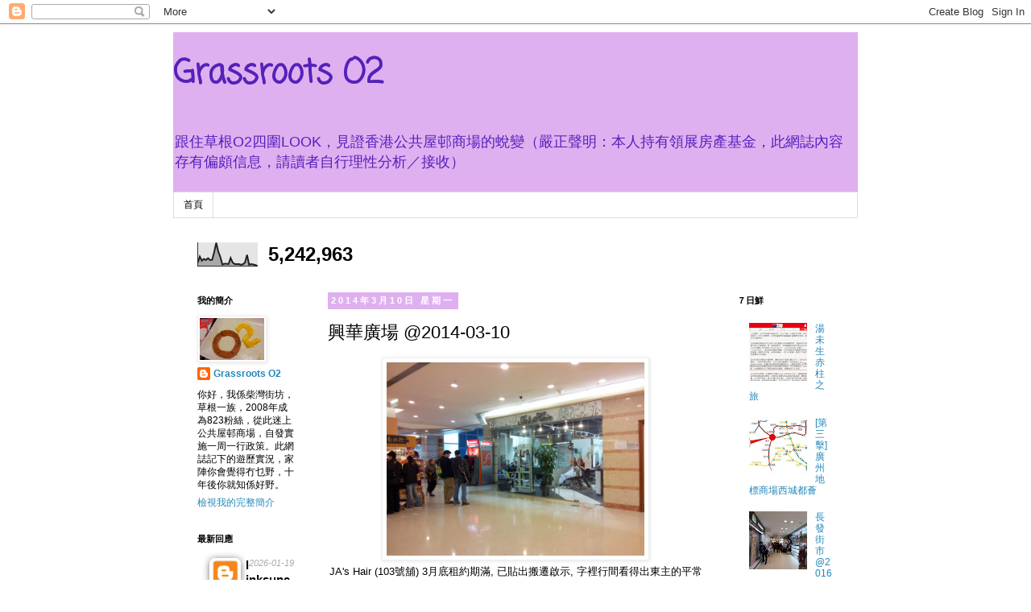

--- FILE ---
content_type: text/html; charset=UTF-8
request_url: https://o2and00823.blogspot.com/2014/03/2014-03-10.html
body_size: 28780
content:
<!DOCTYPE html>
<html class='v2' dir='ltr' lang='zh-TW'>
<head>
<link href='https://www.blogger.com/static/v1/widgets/335934321-css_bundle_v2.css' rel='stylesheet' type='text/css'/>
<meta content='width=1100' name='viewport'/>
<meta content='text/html; charset=UTF-8' http-equiv='Content-Type'/>
<meta content='blogger' name='generator'/>
<link href='https://o2and00823.blogspot.com/favicon.ico' rel='icon' type='image/x-icon'/>
<link href='http://o2and00823.blogspot.com/2014/03/2014-03-10.html' rel='canonical'/>
<link rel="alternate" type="application/atom+xml" title="Grassroots O2 - Atom" href="https://o2and00823.blogspot.com/feeds/posts/default" />
<link rel="alternate" type="application/rss+xml" title="Grassroots O2 - RSS" href="https://o2and00823.blogspot.com/feeds/posts/default?alt=rss" />
<link rel="service.post" type="application/atom+xml" title="Grassroots O2 - Atom" href="https://www.blogger.com/feeds/461277677977634603/posts/default" />

<link rel="alternate" type="application/atom+xml" title="Grassroots O2 - Atom" href="https://o2and00823.blogspot.com/feeds/4654667457168474702/comments/default" />
<!--Can't find substitution for tag [blog.ieCssRetrofitLinks]-->
<link href='https://blogger.googleusercontent.com/img/b/R29vZ2xl/AVvXsEgSMdfyf7-OHF5kDdH2BEEQ1Jjc1MaBgH-D2hwKHueYJObEyKXuF3xpI0rj6k6TVo-OS9Amt5cbdpVhBXyysgX1unzWOUJcFVnGq3qHpW9pZc7lkSc0NPLXByCaRucmBWzEjp0KGYlG3W8s/s1600/20140310_%E8%88%88%E8%8F%AF1.jpg' rel='image_src'/>
<meta content='http://o2and00823.blogspot.com/2014/03/2014-03-10.html' property='og:url'/>
<meta content='興華廣場 @2014-03-10' property='og:title'/>
<meta content='   JA&#39;s Hair (103號舖) 3月底租約期滿, 已貼出搬遷啟示, 字裡行間看得出東主的平常心  ' property='og:description'/>
<meta content='https://blogger.googleusercontent.com/img/b/R29vZ2xl/AVvXsEgSMdfyf7-OHF5kDdH2BEEQ1Jjc1MaBgH-D2hwKHueYJObEyKXuF3xpI0rj6k6TVo-OS9Amt5cbdpVhBXyysgX1unzWOUJcFVnGq3qHpW9pZc7lkSc0NPLXByCaRucmBWzEjp0KGYlG3W8s/w1200-h630-p-k-no-nu/20140310_%E8%88%88%E8%8F%AF1.jpg' property='og:image'/>
<title>Grassroots O2: 興華廣場 @2014-03-10</title>
<style type='text/css'>@font-face{font-family:'Coming Soon';font-style:normal;font-weight:400;font-display:swap;src:url(//fonts.gstatic.com/s/comingsoon/v20/qWcuB6mzpYL7AJ2VfdQR1t-VWDnRsDkg.woff2)format('woff2');unicode-range:U+0000-00FF,U+0131,U+0152-0153,U+02BB-02BC,U+02C6,U+02DA,U+02DC,U+0304,U+0308,U+0329,U+2000-206F,U+20AC,U+2122,U+2191,U+2193,U+2212,U+2215,U+FEFF,U+FFFD;}</style>
<style id='page-skin-1' type='text/css'><!--
/*
-----------------------------------------------
Blogger Template Style
Name:     Simple
Designer: Blogger
URL:      www.blogger.com
----------------------------------------------- */
/* Content
----------------------------------------------- */
body {
font: normal normal 12px 'Trebuchet MS', Trebuchet, Verdana, sans-serif;
color: #000000;
background: #ffffff none repeat scroll top left;
padding: 0 0 0 0;
}
html body .region-inner {
min-width: 0;
max-width: 100%;
width: auto;
}
h2 {
font-size: 22px;
}
a:link {
text-decoration:none;
color: #2288bb;
}
a:visited {
text-decoration:none;
color: #888888;
}
a:hover {
text-decoration:underline;
color: #33aaff;
}
.body-fauxcolumn-outer .fauxcolumn-inner {
background: transparent none repeat scroll top left;
_background-image: none;
}
.body-fauxcolumn-outer .cap-top {
position: absolute;
z-index: 1;
height: 400px;
width: 100%;
}
.body-fauxcolumn-outer .cap-top .cap-left {
width: 100%;
background: transparent none repeat-x scroll top left;
_background-image: none;
}
.content-outer {
-moz-box-shadow: 0 0 0 rgba(0, 0, 0, .15);
-webkit-box-shadow: 0 0 0 rgba(0, 0, 0, .15);
-goog-ms-box-shadow: 0 0 0 #333333;
box-shadow: 0 0 0 rgba(0, 0, 0, .15);
margin-bottom: 1px;
}
.content-inner {
padding: 10px 40px;
}
.content-inner {
background-color: #ffffff;
}
/* Header
----------------------------------------------- */
.header-outer {
background: #dfb0f0 none repeat-x scroll 0 -400px;
_background-image: none;
}
.Header h1 {
font: normal bold 40px Coming Soon;
color: #5421bb;
text-shadow: 0 0 0 rgba(0, 0, 0, .2);
}
.Header h1 a {
color: #5421bb;
}
.Header .description {
font-size: 18px;
color: #5421bb;
}
.header-inner .Header .titlewrapper {
padding: 22px 0;
}
.header-inner .Header .descriptionwrapper {
padding: 0 0;
}
/* Tabs
----------------------------------------------- */
.tabs-inner .section:first-child {
border-top: 0 solid #dddddd;
}
.tabs-inner .section:first-child ul {
margin-top: -1px;
border-top: 1px solid #dddddd;
border-left: 1px solid #dddddd;
border-right: 1px solid #dddddd;
}
.tabs-inner .widget ul {
background: transparent none repeat-x scroll 0 -800px;
_background-image: none;
border-bottom: 1px solid #dddddd;
margin-top: 0;
margin-left: -30px;
margin-right: -30px;
}
.tabs-inner .widget li a {
display: inline-block;
padding: .6em 1em;
font: normal normal 12px 'Trebuchet MS', Trebuchet, Verdana, sans-serif;
color: #000000;
border-left: 1px solid #ffffff;
border-right: 1px solid #dddddd;
}
.tabs-inner .widget li:first-child a {
border-left: none;
}
.tabs-inner .widget li.selected a, .tabs-inner .widget li a:hover {
color: #000000;
background-color: #eeeeee;
text-decoration: none;
}
/* Columns
----------------------------------------------- */
.main-outer {
border-top: 0 solid transparent;
}
.fauxcolumn-left-outer .fauxcolumn-inner {
border-right: 1px solid transparent;
}
.fauxcolumn-right-outer .fauxcolumn-inner {
border-left: 1px solid transparent;
}
/* Headings
----------------------------------------------- */
div.widget > h2,
div.widget h2.title {
margin: 0 0 1em 0;
font: normal bold 11px 'Trebuchet MS',Trebuchet,Verdana,sans-serif;
color: #000000;
}
/* Widgets
----------------------------------------------- */
.widget .zippy {
color: #999999;
text-shadow: 2px 2px 1px rgba(0, 0, 0, .1);
}
.widget .popular-posts ul {
list-style: none;
}
/* Posts
----------------------------------------------- */
h2.date-header {
font: normal bold 11px Arial, Tahoma, Helvetica, FreeSans, sans-serif;
}
.date-header span {
background-color: #dfb0f0;
color: #ffffff;
padding: 0.4em;
letter-spacing: 3px;
margin: inherit;
}
.main-inner {
padding-top: 35px;
padding-bottom: 65px;
}
.main-inner .column-center-inner {
padding: 0 0;
}
.main-inner .column-center-inner .section {
margin: 0 1em;
}
.post {
margin: 0 0 45px 0;
}
h3.post-title, .comments h4 {
font: normal normal 22px 'Trebuchet MS',Trebuchet,Verdana,sans-serif;
margin: .75em 0 0;
}
.post-body {
font-size: 110%;
line-height: 1.4;
position: relative;
}
.post-body img, .post-body .tr-caption-container, .Profile img, .Image img,
.BlogList .item-thumbnail img {
padding: 2px;
background: #ffffff;
border: 1px solid #eeeeee;
-moz-box-shadow: 1px 1px 5px rgba(0, 0, 0, .1);
-webkit-box-shadow: 1px 1px 5px rgba(0, 0, 0, .1);
box-shadow: 1px 1px 5px rgba(0, 0, 0, .1);
}
.post-body img, .post-body .tr-caption-container {
padding: 5px;
}
.post-body .tr-caption-container {
color: #000000;
}
.post-body .tr-caption-container img {
padding: 0;
background: transparent;
border: none;
-moz-box-shadow: 0 0 0 rgba(0, 0, 0, .1);
-webkit-box-shadow: 0 0 0 rgba(0, 0, 0, .1);
box-shadow: 0 0 0 rgba(0, 0, 0, .1);
}
.post-header {
margin: 0 0 1.5em;
line-height: 1.6;
font-size: 90%;
}
.post-footer {
margin: 20px -2px 0;
padding: 5px 10px;
color: #666666;
background-color: #eeeeee;
border-bottom: 1px solid #eeeeee;
line-height: 1.6;
font-size: 90%;
}
#comments .comment-author {
padding-top: 1.5em;
border-top: 1px solid transparent;
background-position: 0 1.5em;
}
#comments .comment-author:first-child {
padding-top: 0;
border-top: none;
}
.avatar-image-container {
margin: .2em 0 0;
}
#comments .avatar-image-container img {
border: 1px solid #eeeeee;
}
/* Comments
----------------------------------------------- */
.comments .comments-content .icon.blog-author {
background-repeat: no-repeat;
background-image: url([data-uri]);
}
.comments .comments-content .loadmore a {
border-top: 1px solid #999999;
border-bottom: 1px solid #999999;
}
.comments .comment-thread.inline-thread {
background-color: #eeeeee;
}
.comments .continue {
border-top: 2px solid #999999;
}
/* Accents
---------------------------------------------- */
.section-columns td.columns-cell {
border-left: 1px solid transparent;
}
.blog-pager {
background: transparent url(//www.blogblog.com/1kt/simple/paging_dot.png) repeat-x scroll top center;
}
.blog-pager-older-link, .home-link,
.blog-pager-newer-link {
background-color: #ffffff;
padding: 5px;
}
.footer-outer {
border-top: 1px dashed #bbbbbb;
}
/* Mobile
----------------------------------------------- */
body.mobile  {
background-size: auto;
}
.mobile .body-fauxcolumn-outer {
background: transparent none repeat scroll top left;
}
.mobile .body-fauxcolumn-outer .cap-top {
background-size: 100% auto;
}
.mobile .content-outer {
-webkit-box-shadow: 0 0 3px rgba(0, 0, 0, .15);
box-shadow: 0 0 3px rgba(0, 0, 0, .15);
}
.mobile .tabs-inner .widget ul {
margin-left: 0;
margin-right: 0;
}
.mobile .post {
margin: 0;
}
.mobile .main-inner .column-center-inner .section {
margin: 0;
}
.mobile .date-header span {
padding: 0.1em 10px;
margin: 0 -10px;
}
.mobile h3.post-title {
margin: 0;
}
.mobile .blog-pager {
background: transparent none no-repeat scroll top center;
}
.mobile .footer-outer {
border-top: none;
}
.mobile .main-inner, .mobile .footer-inner {
background-color: #ffffff;
}
.mobile-index-contents {
color: #000000;
}
.mobile-link-button {
background-color: #2288bb;
}
.mobile-link-button a:link, .mobile-link-button a:visited {
color: #ffffff;
}
.mobile .tabs-inner .section:first-child {
border-top: none;
}
.mobile .tabs-inner .PageList .widget-content {
background-color: #eeeeee;
color: #000000;
border-top: 1px solid #dddddd;
border-bottom: 1px solid #dddddd;
}
.mobile .tabs-inner .PageList .widget-content .pagelist-arrow {
border-left: 1px solid #dddddd;
}

--></style>
<style id='template-skin-1' type='text/css'><!--
body {
min-width: 930px;
}
.content-outer, .content-fauxcolumn-outer, .region-inner {
min-width: 930px;
max-width: 930px;
_width: 930px;
}
.main-inner .columns {
padding-left: 180px;
padding-right: 180px;
}
.main-inner .fauxcolumn-center-outer {
left: 180px;
right: 180px;
/* IE6 does not respect left and right together */
_width: expression(this.parentNode.offsetWidth -
parseInt("180px") -
parseInt("180px") + 'px');
}
.main-inner .fauxcolumn-left-outer {
width: 180px;
}
.main-inner .fauxcolumn-right-outer {
width: 180px;
}
.main-inner .column-left-outer {
width: 180px;
right: 100%;
margin-left: -180px;
}
.main-inner .column-right-outer {
width: 180px;
margin-right: -180px;
}
#layout {
min-width: 0;
}
#layout .content-outer {
min-width: 0;
width: 800px;
}
#layout .region-inner {
min-width: 0;
width: auto;
}
body#layout div.add_widget {
padding: 8px;
}
body#layout div.add_widget a {
margin-left: 32px;
}
--></style>
<link href='https://www.blogger.com/dyn-css/authorization.css?targetBlogID=461277677977634603&amp;zx=cc5bf03c-965e-4231-a2ba-214102be22b3' media='none' onload='if(media!=&#39;all&#39;)media=&#39;all&#39;' rel='stylesheet'/><noscript><link href='https://www.blogger.com/dyn-css/authorization.css?targetBlogID=461277677977634603&amp;zx=cc5bf03c-965e-4231-a2ba-214102be22b3' rel='stylesheet'/></noscript>
<meta name='google-adsense-platform-account' content='ca-host-pub-1556223355139109'/>
<meta name='google-adsense-platform-domain' content='blogspot.com'/>

</head>
<body class='loading variant-simplysimple'>
<div class='navbar section' id='navbar' name='導覽列'><div class='widget Navbar' data-version='1' id='Navbar1'><script type="text/javascript">
    function setAttributeOnload(object, attribute, val) {
      if(window.addEventListener) {
        window.addEventListener('load',
          function(){ object[attribute] = val; }, false);
      } else {
        window.attachEvent('onload', function(){ object[attribute] = val; });
      }
    }
  </script>
<div id="navbar-iframe-container"></div>
<script type="text/javascript" src="https://apis.google.com/js/platform.js"></script>
<script type="text/javascript">
      gapi.load("gapi.iframes:gapi.iframes.style.bubble", function() {
        if (gapi.iframes && gapi.iframes.getContext) {
          gapi.iframes.getContext().openChild({
              url: 'https://www.blogger.com/navbar/461277677977634603?po\x3d4654667457168474702\x26origin\x3dhttps://o2and00823.blogspot.com',
              where: document.getElementById("navbar-iframe-container"),
              id: "navbar-iframe"
          });
        }
      });
    </script><script type="text/javascript">
(function() {
var script = document.createElement('script');
script.type = 'text/javascript';
script.src = '//pagead2.googlesyndication.com/pagead/js/google_top_exp.js';
var head = document.getElementsByTagName('head')[0];
if (head) {
head.appendChild(script);
}})();
</script>
</div></div>
<div class='body-fauxcolumns'>
<div class='fauxcolumn-outer body-fauxcolumn-outer'>
<div class='cap-top'>
<div class='cap-left'></div>
<div class='cap-right'></div>
</div>
<div class='fauxborder-left'>
<div class='fauxborder-right'></div>
<div class='fauxcolumn-inner'>
</div>
</div>
<div class='cap-bottom'>
<div class='cap-left'></div>
<div class='cap-right'></div>
</div>
</div>
</div>
<div class='content'>
<div class='content-fauxcolumns'>
<div class='fauxcolumn-outer content-fauxcolumn-outer'>
<div class='cap-top'>
<div class='cap-left'></div>
<div class='cap-right'></div>
</div>
<div class='fauxborder-left'>
<div class='fauxborder-right'></div>
<div class='fauxcolumn-inner'>
</div>
</div>
<div class='cap-bottom'>
<div class='cap-left'></div>
<div class='cap-right'></div>
</div>
</div>
</div>
<div class='content-outer'>
<div class='content-cap-top cap-top'>
<div class='cap-left'></div>
<div class='cap-right'></div>
</div>
<div class='fauxborder-left content-fauxborder-left'>
<div class='fauxborder-right content-fauxborder-right'></div>
<div class='content-inner'>
<header>
<div class='header-outer'>
<div class='header-cap-top cap-top'>
<div class='cap-left'></div>
<div class='cap-right'></div>
</div>
<div class='fauxborder-left header-fauxborder-left'>
<div class='fauxborder-right header-fauxborder-right'></div>
<div class='region-inner header-inner'>
<div class='header section' id='header' name='標頭'><div class='widget Header' data-version='1' id='Header1'>
<div id='header-inner'>
<div class='titlewrapper'>
<h1 class='title'>
<a href='https://o2and00823.blogspot.com/'>
Grassroots O2
</a>
</h1>
</div>
<div class='descriptionwrapper'>
<p class='description'><span>跟住草根O2四圍LOOK&#65292;見證香港公共屋邨商場的蛻變&#65288;嚴正聲明&#65306;本人持有領展房產基金&#65292;此網誌內容存有偏頗信息&#65292;請讀者自行理性分析&#65295;接收&#65289;</span></p>
</div>
</div>
</div></div>
</div>
</div>
<div class='header-cap-bottom cap-bottom'>
<div class='cap-left'></div>
<div class='cap-right'></div>
</div>
</div>
</header>
<div class='tabs-outer'>
<div class='tabs-cap-top cap-top'>
<div class='cap-left'></div>
<div class='cap-right'></div>
</div>
<div class='fauxborder-left tabs-fauxborder-left'>
<div class='fauxborder-right tabs-fauxborder-right'></div>
<div class='region-inner tabs-inner'>
<div class='tabs section' id='crosscol' name='跨欄區'><div class='widget PageList' data-version='1' id='PageList1'>
<div class='widget-content'>
<ul>
<li>
<a href='https://o2and00823.blogspot.com/'>首頁</a>
</li>
</ul>
<div class='clear'></div>
</div>
</div></div>
<div class='tabs section' id='crosscol-overflow' name='Cross-Column 2'><div class='widget Stats' data-version='1' id='Stats1'>
<h2>總瀏覽量</h2>
<div class='widget-content'>
<div id='Stats1_content' style='display: none;'>
<script src='https://www.gstatic.com/charts/loader.js' type='text/javascript'></script>
<span id='Stats1_sparklinespan' style='display:inline-block; width:75px; height:30px'></span>
<span class='counter-wrapper text-counter-wrapper' id='Stats1_totalCount'>
</span>
<div class='clear'></div>
</div>
</div>
</div></div>
</div>
</div>
<div class='tabs-cap-bottom cap-bottom'>
<div class='cap-left'></div>
<div class='cap-right'></div>
</div>
</div>
<div class='main-outer'>
<div class='main-cap-top cap-top'>
<div class='cap-left'></div>
<div class='cap-right'></div>
</div>
<div class='fauxborder-left main-fauxborder-left'>
<div class='fauxborder-right main-fauxborder-right'></div>
<div class='region-inner main-inner'>
<div class='columns fauxcolumns'>
<div class='fauxcolumn-outer fauxcolumn-center-outer'>
<div class='cap-top'>
<div class='cap-left'></div>
<div class='cap-right'></div>
</div>
<div class='fauxborder-left'>
<div class='fauxborder-right'></div>
<div class='fauxcolumn-inner'>
</div>
</div>
<div class='cap-bottom'>
<div class='cap-left'></div>
<div class='cap-right'></div>
</div>
</div>
<div class='fauxcolumn-outer fauxcolumn-left-outer'>
<div class='cap-top'>
<div class='cap-left'></div>
<div class='cap-right'></div>
</div>
<div class='fauxborder-left'>
<div class='fauxborder-right'></div>
<div class='fauxcolumn-inner'>
</div>
</div>
<div class='cap-bottom'>
<div class='cap-left'></div>
<div class='cap-right'></div>
</div>
</div>
<div class='fauxcolumn-outer fauxcolumn-right-outer'>
<div class='cap-top'>
<div class='cap-left'></div>
<div class='cap-right'></div>
</div>
<div class='fauxborder-left'>
<div class='fauxborder-right'></div>
<div class='fauxcolumn-inner'>
</div>
</div>
<div class='cap-bottom'>
<div class='cap-left'></div>
<div class='cap-right'></div>
</div>
</div>
<!-- corrects IE6 width calculation -->
<div class='columns-inner'>
<div class='column-center-outer'>
<div class='column-center-inner'>
<div class='main section' id='main' name='主版面'><div class='widget Blog' data-version='1' id='Blog1'>
<div class='blog-posts hfeed'>

          <div class="date-outer">
        
<h2 class='date-header'><span>2014年3月10日 星期一</span></h2>

          <div class="date-posts">
        
<div class='post-outer'>
<div class='post hentry uncustomized-post-template' itemprop='blogPost' itemscope='itemscope' itemtype='http://schema.org/BlogPosting'>
<meta content='https://blogger.googleusercontent.com/img/b/R29vZ2xl/AVvXsEgSMdfyf7-OHF5kDdH2BEEQ1Jjc1MaBgH-D2hwKHueYJObEyKXuF3xpI0rj6k6TVo-OS9Amt5cbdpVhBXyysgX1unzWOUJcFVnGq3qHpW9pZc7lkSc0NPLXByCaRucmBWzEjp0KGYlG3W8s/s1600/20140310_%E8%88%88%E8%8F%AF1.jpg' itemprop='image_url'/>
<meta content='461277677977634603' itemprop='blogId'/>
<meta content='4654667457168474702' itemprop='postId'/>
<a name='4654667457168474702'></a>
<h3 class='post-title entry-title' itemprop='name'>
興華廣場 @2014-03-10
</h3>
<div class='post-header'>
<div class='post-header-line-1'></div>
</div>
<div class='post-body entry-content' id='post-body-4654667457168474702' itemprop='description articleBody'>
<div class="separator" style="clear: both; text-align: center;">
<a href="https://blogger.googleusercontent.com/img/b/R29vZ2xl/AVvXsEgSMdfyf7-OHF5kDdH2BEEQ1Jjc1MaBgH-D2hwKHueYJObEyKXuF3xpI0rj6k6TVo-OS9Amt5cbdpVhBXyysgX1unzWOUJcFVnGq3qHpW9pZc7lkSc0NPLXByCaRucmBWzEjp0KGYlG3W8s/s1600/20140310_%E8%88%88%E8%8F%AF1.jpg" imageanchor="1" style="margin-left: 1em; margin-right: 1em;"><img border="0" height="240" src="https://blogger.googleusercontent.com/img/b/R29vZ2xl/AVvXsEgSMdfyf7-OHF5kDdH2BEEQ1Jjc1MaBgH-D2hwKHueYJObEyKXuF3xpI0rj6k6TVo-OS9Amt5cbdpVhBXyysgX1unzWOUJcFVnGq3qHpW9pZc7lkSc0NPLXByCaRucmBWzEjp0KGYlG3W8s/s1600/20140310_%E8%88%88%E8%8F%AF1.jpg" width="320" /></a></div>
<div class="separator" style="clear: both; text-align: center;">
JA's Hair (103號舖) 3月底租約期滿, 已貼出搬遷啟示, 字裡行間看得出東主的平常心</div>
<a name="more"></a><br />
<div class="separator" style="clear: both; text-align: center;">
<a href="https://blogger.googleusercontent.com/img/b/R29vZ2xl/AVvXsEiqnFSlDSqlsJjfLEdDWM5HJw2tlWWpaKPVq-3t8ZMPwB3L0PszHpflrix9dBcZLuhzuXMdSlRmGpkTLBXwkoE3XlehoHynH_z7Mjzv9cZ0lWr03i3vIPhi-jSi4y-hdzyqUAq2YEJI35IK/s1600/20140310_%E8%88%88%E8%8F%AF2.jpg" imageanchor="1" style="margin-left: 1em; margin-right: 1em;"><img border="0" height="240" src="https://blogger.googleusercontent.com/img/b/R29vZ2xl/AVvXsEiqnFSlDSqlsJjfLEdDWM5HJw2tlWWpaKPVq-3t8ZMPwB3L0PszHpflrix9dBcZLuhzuXMdSlRmGpkTLBXwkoE3XlehoHynH_z7Mjzv9cZ0lWr03i3vIPhi-jSi4y-hdzyqUAq2YEJI35IK/s1600/20140310_%E8%88%88%E8%8F%AF2.jpg" width="320" /></a></div>
<div class="separator" style="clear: both; text-align: center;">
大家再見亦是朋友, O2也好好地為你傳開去吧...Ja's Hair將於4月中旬遷往筲箕灣南安街15號地下 (9號巴士總站行人天橋側)</div>
<div class="separator" style="clear: both; text-align: center;">
&nbsp;</div>
<div style='clear: both;'></div>
</div>
<div class='post-footer'>
<div class='post-footer-line post-footer-line-1'>
<span class='post-author vcard'>
</span>
<span class='post-timestamp'>
</span>
<span class='post-comment-link'>
</span>
<span class='post-icons'>
<span class='item-control blog-admin pid-342365799'>
<a href='https://www.blogger.com/post-edit.g?blogID=461277677977634603&postID=4654667457168474702&from=pencil' title='編輯文章'>
<img alt='' class='icon-action' height='18' src='https://resources.blogblog.com/img/icon18_edit_allbkg.gif' width='18'/>
</a>
</span>
</span>
<div class='post-share-buttons goog-inline-block'>
<a class='goog-inline-block share-button sb-email' href='https://www.blogger.com/share-post.g?blogID=461277677977634603&postID=4654667457168474702&target=email' target='_blank' title='以電子郵件傳送這篇文章'><span class='share-button-link-text'>以電子郵件傳送這篇文章</span></a><a class='goog-inline-block share-button sb-blog' href='https://www.blogger.com/share-post.g?blogID=461277677977634603&postID=4654667457168474702&target=blog' onclick='window.open(this.href, "_blank", "height=270,width=475"); return false;' target='_blank' title='BlogThis！'><span class='share-button-link-text'>BlogThis&#65281;</span></a><a class='goog-inline-block share-button sb-twitter' href='https://www.blogger.com/share-post.g?blogID=461277677977634603&postID=4654667457168474702&target=twitter' target='_blank' title='分享至 X'><span class='share-button-link-text'>分享至 X</span></a><a class='goog-inline-block share-button sb-facebook' href='https://www.blogger.com/share-post.g?blogID=461277677977634603&postID=4654667457168474702&target=facebook' onclick='window.open(this.href, "_blank", "height=430,width=640"); return false;' target='_blank' title='分享至 Facebook'><span class='share-button-link-text'>分享至 Facebook</span></a><a class='goog-inline-block share-button sb-pinterest' href='https://www.blogger.com/share-post.g?blogID=461277677977634603&postID=4654667457168474702&target=pinterest' target='_blank' title='分享到 Pinterest'><span class='share-button-link-text'>分享到 Pinterest</span></a>
</div>
</div>
<div class='post-footer-line post-footer-line-2'>
<span class='post-labels'>
標籤&#65306;
<a href='https://o2and00823.blogspot.com/search/label/%E8%88%88%E8%8F%AF%E5%BB%A3%E5%A0%B4' rel='tag'>興華廣場</a>
</span>
</div>
<div class='post-footer-line post-footer-line-3'>
<span class='post-location'>
</span>
</div>
</div>
</div>
<div class='comments' id='comments'>
<a name='comments'></a>
<h4>3 則留言:</h4>
<div class='comments-content'>
<script async='async' src='' type='text/javascript'></script>
<script type='text/javascript'>
    (function() {
      var items = null;
      var msgs = null;
      var config = {};

// <![CDATA[
      var cursor = null;
      if (items && items.length > 0) {
        cursor = parseInt(items[items.length - 1].timestamp) + 1;
      }

      var bodyFromEntry = function(entry) {
        var text = (entry &&
                    ((entry.content && entry.content.$t) ||
                     (entry.summary && entry.summary.$t))) ||
            '';
        if (entry && entry.gd$extendedProperty) {
          for (var k in entry.gd$extendedProperty) {
            if (entry.gd$extendedProperty[k].name == 'blogger.contentRemoved') {
              return '<span class="deleted-comment">' + text + '</span>';
            }
          }
        }
        return text;
      }

      var parse = function(data) {
        cursor = null;
        var comments = [];
        if (data && data.feed && data.feed.entry) {
          for (var i = 0, entry; entry = data.feed.entry[i]; i++) {
            var comment = {};
            // comment ID, parsed out of the original id format
            var id = /blog-(\d+).post-(\d+)/.exec(entry.id.$t);
            comment.id = id ? id[2] : null;
            comment.body = bodyFromEntry(entry);
            comment.timestamp = Date.parse(entry.published.$t) + '';
            if (entry.author && entry.author.constructor === Array) {
              var auth = entry.author[0];
              if (auth) {
                comment.author = {
                  name: (auth.name ? auth.name.$t : undefined),
                  profileUrl: (auth.uri ? auth.uri.$t : undefined),
                  avatarUrl: (auth.gd$image ? auth.gd$image.src : undefined)
                };
              }
            }
            if (entry.link) {
              if (entry.link[2]) {
                comment.link = comment.permalink = entry.link[2].href;
              }
              if (entry.link[3]) {
                var pid = /.*comments\/default\/(\d+)\?.*/.exec(entry.link[3].href);
                if (pid && pid[1]) {
                  comment.parentId = pid[1];
                }
              }
            }
            comment.deleteclass = 'item-control blog-admin';
            if (entry.gd$extendedProperty) {
              for (var k in entry.gd$extendedProperty) {
                if (entry.gd$extendedProperty[k].name == 'blogger.itemClass') {
                  comment.deleteclass += ' ' + entry.gd$extendedProperty[k].value;
                } else if (entry.gd$extendedProperty[k].name == 'blogger.displayTime') {
                  comment.displayTime = entry.gd$extendedProperty[k].value;
                }
              }
            }
            comments.push(comment);
          }
        }
        return comments;
      };

      var paginator = function(callback) {
        if (hasMore()) {
          var url = config.feed + '?alt=json&v=2&orderby=published&reverse=false&max-results=50';
          if (cursor) {
            url += '&published-min=' + new Date(cursor).toISOString();
          }
          window.bloggercomments = function(data) {
            var parsed = parse(data);
            cursor = parsed.length < 50 ? null
                : parseInt(parsed[parsed.length - 1].timestamp) + 1
            callback(parsed);
            window.bloggercomments = null;
          }
          url += '&callback=bloggercomments';
          var script = document.createElement('script');
          script.type = 'text/javascript';
          script.src = url;
          document.getElementsByTagName('head')[0].appendChild(script);
        }
      };
      var hasMore = function() {
        return !!cursor;
      };
      var getMeta = function(key, comment) {
        if ('iswriter' == key) {
          var matches = !!comment.author
              && comment.author.name == config.authorName
              && comment.author.profileUrl == config.authorUrl;
          return matches ? 'true' : '';
        } else if ('deletelink' == key) {
          return config.baseUri + '/comment/delete/'
               + config.blogId + '/' + comment.id;
        } else if ('deleteclass' == key) {
          return comment.deleteclass;
        }
        return '';
      };

      var replybox = null;
      var replyUrlParts = null;
      var replyParent = undefined;

      var onReply = function(commentId, domId) {
        if (replybox == null) {
          // lazily cache replybox, and adjust to suit this style:
          replybox = document.getElementById('comment-editor');
          if (replybox != null) {
            replybox.height = '250px';
            replybox.style.display = 'block';
            replyUrlParts = replybox.src.split('#');
          }
        }
        if (replybox && (commentId !== replyParent)) {
          replybox.src = '';
          document.getElementById(domId).insertBefore(replybox, null);
          replybox.src = replyUrlParts[0]
              + (commentId ? '&parentID=' + commentId : '')
              + '#' + replyUrlParts[1];
          replyParent = commentId;
        }
      };

      var hash = (window.location.hash || '#').substring(1);
      var startThread, targetComment;
      if (/^comment-form_/.test(hash)) {
        startThread = hash.substring('comment-form_'.length);
      } else if (/^c[0-9]+$/.test(hash)) {
        targetComment = hash.substring(1);
      }

      // Configure commenting API:
      var configJso = {
        'maxDepth': config.maxThreadDepth
      };
      var provider = {
        'id': config.postId,
        'data': items,
        'loadNext': paginator,
        'hasMore': hasMore,
        'getMeta': getMeta,
        'onReply': onReply,
        'rendered': true,
        'initComment': targetComment,
        'initReplyThread': startThread,
        'config': configJso,
        'messages': msgs
      };

      var render = function() {
        if (window.goog && window.goog.comments) {
          var holder = document.getElementById('comment-holder');
          window.goog.comments.render(holder, provider);
        }
      };

      // render now, or queue to render when library loads:
      if (window.goog && window.goog.comments) {
        render();
      } else {
        window.goog = window.goog || {};
        window.goog.comments = window.goog.comments || {};
        window.goog.comments.loadQueue = window.goog.comments.loadQueue || [];
        window.goog.comments.loadQueue.push(render);
      }
    })();
// ]]>
  </script>
<div id='comment-holder'>
<div class="comment-thread toplevel-thread"><ol id="top-ra"><li class="comment" id="c3404244875344241449"><div class="avatar-image-container"><img src="//www.blogger.com/img/blogger_logo_round_35.png" alt=""/></div><div class="comment-block"><div class="comment-header"><cite class="user"><a href="https://www.blogger.com/profile/05989097665839201770" rel="nofollow">linksuperfans</a></cite><span class="icon user "></span><span class="datetime secondary-text"><a rel="nofollow" href="https://o2and00823.blogspot.com/2014/03/2014-03-10.html?showComment=1394523049322#c3404244875344241449">2014年3月11日 下午3:30</a></span></div><p class="comment-content">領匯中國的發展模式應該十分緩慢...<br><br>領匯&#65288;823&#65289;月初獲股東授權&#65292;擴大投資範圍至中國&#12290;負責物色項目的投資總監陳淑嫻透露&#65292;希望年內能達成首個收購&#65292;金額或不多於30億元人民幣&#65292;目標為已發展成熟的中檔商場&#12290;她補充&#65292;領匯不考慮投資核心地段&#65292;&#12300;最好好似上水&#12289;粉嶺&#65292;或者&#59348;&#59348;發展&#60625;將軍澳咁&#12301;&#12290;<br></p><span class="comment-actions secondary-text"><a class="comment-reply" target="_self" data-comment-id="3404244875344241449">回覆</a><span class="item-control blog-admin blog-admin pid-737093120"><a target="_self" href="https://www.blogger.com/comment/delete/461277677977634603/3404244875344241449">刪除</a></span></span></div><div class="comment-replies"><div id="c3404244875344241449-rt" class="comment-thread inline-thread"><span class="thread-toggle thread-expanded"><span class="thread-arrow"></span><span class="thread-count"><a target="_self">回覆</a></span></span><ol id="c3404244875344241449-ra" class="thread-chrome thread-expanded"><div><li class="comment" id="c6366325204001976096"><div class="avatar-image-container"><img src="//blogger.googleusercontent.com/img/b/R29vZ2xl/AVvXsEirNlQyl6g-lxr5L8vCCdNY4wSBsY3LDocdidycohT0T3oagbMHhtBdi-nmy3hNNhVNlGHQP8rkmenz6p5UaKQXM63gpPtKNxN66V-hjT12-l7EVN7Ealq5-2T_Qeiu0Y0/s45-c/1_link0.jpg" alt=""/></div><div class="comment-block"><div class="comment-header"><cite class="user"><a href="https://www.blogger.com/profile/04105636761656700089" rel="nofollow">Grassroots O2</a></cite><span class="icon user blog-author"></span><span class="datetime secondary-text"><a rel="nofollow" href="https://o2and00823.blogspot.com/2014/03/2014-03-10.html?showComment=1394524650232#c6366325204001976096">2014年3月11日 下午3:57</a></span></div><p class="comment-content">人生路不熟&#65292;先先要摸著石頭過河&#65292;穩陣D好&#65292;O2唔急的</p><span class="comment-actions secondary-text"><span class="item-control blog-admin blog-admin pid-342365799"><a target="_self" href="https://www.blogger.com/comment/delete/461277677977634603/6366325204001976096">刪除</a></span></span></div><div class="comment-replies"><div id="c6366325204001976096-rt" class="comment-thread inline-thread hidden"><span class="thread-toggle thread-expanded"><span class="thread-arrow"></span><span class="thread-count"><a target="_self">回覆</a></span></span><ol id="c6366325204001976096-ra" class="thread-chrome thread-expanded"><div></div><div id="c6366325204001976096-continue" class="continue"><a class="comment-reply" target="_self" data-comment-id="6366325204001976096">回覆</a></div></ol></div></div><div class="comment-replybox-single" id="c6366325204001976096-ce"></div></li></div><div id="c3404244875344241449-continue" class="continue"><a class="comment-reply" target="_self" data-comment-id="3404244875344241449">回覆</a></div></ol></div></div><div class="comment-replybox-single" id="c3404244875344241449-ce"></div></li><li class="comment" id="c2870228036141524930"><div class="avatar-image-container"><img src="//www.blogger.com/img/blogger_logo_round_35.png" alt=""/></div><div class="comment-block"><div class="comment-header"><cite class="user"><a href="https://www.blogger.com/profile/18440106189778667335" rel="nofollow">Henry</a></cite><span class="icon user "></span><span class="datetime secondary-text"><a rel="nofollow" href="https://o2and00823.blogspot.com/2014/03/2014-03-10.html?showComment=1394685015427#c2870228036141524930">2014年3月13日 中午12:30</a></span></div><p class="comment-content">都係應該睇著個yield 做人</p><span class="comment-actions secondary-text"><a class="comment-reply" target="_self" data-comment-id="2870228036141524930">回覆</a><span class="item-control blog-admin blog-admin pid-461369293"><a target="_self" href="https://www.blogger.com/comment/delete/461277677977634603/2870228036141524930">刪除</a></span></span></div><div class="comment-replies"><div id="c2870228036141524930-rt" class="comment-thread inline-thread hidden"><span class="thread-toggle thread-expanded"><span class="thread-arrow"></span><span class="thread-count"><a target="_self">回覆</a></span></span><ol id="c2870228036141524930-ra" class="thread-chrome thread-expanded"><div></div><div id="c2870228036141524930-continue" class="continue"><a class="comment-reply" target="_self" data-comment-id="2870228036141524930">回覆</a></div></ol></div></div><div class="comment-replybox-single" id="c2870228036141524930-ce"></div></li></ol><div id="top-continue" class="continue"><a class="comment-reply" target="_self">新增留言</a></div><div class="comment-replybox-thread" id="top-ce"></div><div class="loadmore hidden" data-post-id="4654667457168474702"><a target="_self">載入更多&#8230;</a></div></div>
</div>
</div>
<p class='comment-footer'>
<div class='comment-form'>
<a name='comment-form'></a>
<p>
</p>
<a href='https://www.blogger.com/comment/frame/461277677977634603?po=4654667457168474702&hl=zh-TW&saa=85391&origin=https://o2and00823.blogspot.com' id='comment-editor-src'></a>
<iframe allowtransparency='true' class='blogger-iframe-colorize blogger-comment-from-post' frameborder='0' height='410px' id='comment-editor' name='comment-editor' src='' width='100%'></iframe>
<script src='https://www.blogger.com/static/v1/jsbin/2830521187-comment_from_post_iframe.js' type='text/javascript'></script>
<script type='text/javascript'>
      BLOG_CMT_createIframe('https://www.blogger.com/rpc_relay.html');
    </script>
</div>
</p>
<div id='backlinks-container'>
<div id='Blog1_backlinks-container'>
</div>
</div>
</div>
</div>

        </div></div>
      
</div>
<div class='blog-pager' id='blog-pager'>
<span id='blog-pager-newer-link'>
<a class='blog-pager-newer-link' href='https://o2and00823.blogspot.com/2014/03/vs.html' id='Blog1_blog-pager-newer-link' title='較新的文章'>較新的文章</a>
</span>
<span id='blog-pager-older-link'>
<a class='blog-pager-older-link' href='https://o2and00823.blogspot.com/2014/03/blog-post_10.html' id='Blog1_blog-pager-older-link' title='較舊的文章'>較舊的文章</a>
</span>
<a class='home-link' href='https://o2and00823.blogspot.com/'>首頁</a>
</div>
<div class='clear'></div>
<div class='post-feeds'>
<div class='feed-links'>
訂閱&#65306;
<a class='feed-link' href='https://o2and00823.blogspot.com/feeds/4654667457168474702/comments/default' target='_blank' type='application/atom+xml'>張貼留言 (Atom)</a>
</div>
</div>
</div></div>
</div>
</div>
<div class='column-left-outer'>
<div class='column-left-inner'>
<aside>
<div class='sidebar section' id='sidebar-left-1'><div class='widget Profile' data-version='1' id='Profile1'>
<h2>我的簡介</h2>
<div class='widget-content'>
<a href='https://www.blogger.com/profile/04105636761656700089'><img alt='我的相片' class='profile-img' height='52' src='//blogger.googleusercontent.com/img/b/R29vZ2xl/AVvXsEirNlQyl6g-lxr5L8vCCdNY4wSBsY3LDocdidycohT0T3oagbMHhtBdi-nmy3hNNhVNlGHQP8rkmenz6p5UaKQXM63gpPtKNxN66V-hjT12-l7EVN7Ealq5-2T_Qeiu0Y0/s220/1_link0.jpg' width='80'/></a>
<dl class='profile-datablock'>
<dt class='profile-data'>
<a class='profile-name-link g-profile' href='https://www.blogger.com/profile/04105636761656700089' rel='author' style='background-image: url(//www.blogger.com/img/logo-16.png);'>
Grassroots O2
</a>
</dt>
<dd class='profile-textblock'>你好&#65292;我係柴灣街坊&#65292;草根一族&#65292;2008年成為823粉絲&#65292;從此迷上公共屋邨商場&#65292;自發實施一周一行政策&#12290;此網誌記下的遊歷實況&#65292;家陣你會覺得冇乜野&#65292;十年後你就知係好野&#12290;</dd>
</dl>
<a class='profile-link' href='https://www.blogger.com/profile/04105636761656700089' rel='author'>檢視我的完整簡介</a>
<div class='clear'></div>
</div>
</div><div class='widget HTML' data-version='1' id='HTML2'>
<h2 class='title'>最新回應</h2>
<div class='widget-content'>
<script src='//ajax.googleapis.com/ajax/libs/jquery/2.0.0/jquery.min.js'></script>
<div id="rc2_area"></div>
<div id="rc2_info"><a href="https://goo.gl/ifiYk0">recent comment</a></div>
<script>
var brc2 = {
startIndex: 1,
showComment: 15, // 顯示幾則最新留言
summaryLength: 50, // 留言摘要字數
headWidth: 35, // 頭像寬度, 若不要顯示頭像請改為 0
blogger: "https://blogger.googleusercontent.com/img/b/R29vZ2xl/AVvXsEhGrjY3owGB5G1pHMe1EBhmnF7455mUoYIAx_JTAvHv3Mss2EZteIT2UqdGBvtFSKDWata3pPFcHT1p_VIxX4a5DR-8xrK_DgumjOEmtO8w30HbtReiSI1RUEP3y-XLGovvk713aoyzd1sZ/s70/blogger.png",
openID: "https://blogger.googleusercontent.com/img/b/R29vZ2xl/AVvXsEiasjsXFaOlgmLJKi3t1LSAMj4sHI04LBP9xweub2pxefWhaIk72xyLJgvP0j0PxzIc6cble3n0V3XWmvlhpGVBRcMK_qy8tg4FEsrbQXROWnZyTJ_onw4pXIsHjQ6SPQwnzzdvWnhaSWrx/s70/openid.png",
anonymous: "https://blogger.googleusercontent.com/img/b/R29vZ2xl/AVvXsEhYuVBDCxHXlhvsbGIp8cVSA2OEKdHKbYBpL1I70sWEgvmbWIVDRP8ln1BsVqwdmAzFzZcBya_KNHVykEdznMqxwM4sG3Nv5WPQyB0fyXRgBFh6UnH8mrmOtqwEUJfOEzJbpj8y1bebokuD/s70/wfublog-comment.jpg",
showTitle: "Y", // 不需要顯示文章標題則改為 "N"
showDate: "Y", // 不需要顯示日期改為 "N"
showCommentAmount: "Y", // 不需要顯示網站總留言數改為 "N"
dateFormat: "Y-M-D", // 預設日期格式為 "年-月-日"; 若要改為 "月-日-年" 請將參數改為 "M-D-Y"
openLogo: "&#9662;", // 展開留言圖示
closeLogo: "&#9652;", // 收合留言圖示
nextLogo: "&#9656;", // 下一頁圖示
prevLogo: "&#9666;", // 上一頁圖示
serialText: "編號",
totalText: "總共:"
};
 
brc2.openLogo=$("<a>"+brc2.openLogo+"</a>").html();brc2.closeLogo = $("<a>"+brc2.closeLogo+"</a>").html();brc2.fetch=0;brc2.total=0;brc2.postUrl=[];brc2.postTitle=[];brc2.anonymousLink="//www.wfublog.com/2015/10/blogger-recent-comments-v2-avatar-post-title-https.html";brc2.switchPage=function(b,a,g){var d=brc2.showComment,e=(b>d),f=$("#rc2_commentIndex"),c="";b=e?d:b;c+="<a href='javascript:' class='rc2_openAll' title='留言全部展開'>"+brc2.openLogo+"</a><a href='javascript:' class='rc2_closeAll' title='留言全部收起'>"+brc2.closeLogo+"</a>";if(a>brc2.startIndex){c+="<a class='rc2_prevPage' href='javascript:' title='上一頁'>"+brc2.prevLogo+"</a>"}else{c+="<span class='rc2_prevPage'>"+brc2.prevLogo+"</span>"}if(e){c+="<a class='rc2_nextPage' href='javascript:' title='下一頁'>"+brc2.nextLogo+"</a>"}else{c+="<span class='rc2_nextPage'>"+brc2.nextLogo+"</a>"}$("#rc2_switchPage").html(c);$(".rc2_openAll").click(function(){$(".rc2_summary").hide();$(".rc2_content").show();$(".rc2_toggleLogo").html(brc2.closeLogo)});$(".rc2_closeAll").click(function(){$(".rc2_content").hide();$(".rc2_summary").show();$(".rc2_toggleLogo").html(brc2.openLogo)});$("a.rc2_prevPage").click(function(){brc2.init(a-d)});$("a.rc2_nextPage").click(function(){brc2.init(a+d)});if(f.length){f.html(brc2.serialText+" "+a+"-"+(a+b-1)+", "+brc2.totalText+" "+g)}};brc2.main=function(json){var feed=json.feed;if(!feed.entry){$("#rc2_area").html("<div style='text-align: center;'>目前尚無留言</div>");return}var nFetch=feed.entry.length,nIndex=parseInt(feed.openSearch$startIndex.$t),nTotalComment=parseInt(feed.openSearch$totalResults.$t),total=(brc2.showComment>nFetch)?nFetch:brc2.showComment,width=brc2.headWidth,summaryLength=brc2.summaryLength,anonymousLink=brc2.anonymousLink,openLogo=brc2.openLogo,closeLogo=brc2.closeLogo,dateFormat=brc2.dateFormat.split("-"),size="/s"+width*2+"-c/",reg1=/<.*?>/g,reg2=/\/s\d{2}.*?\//ig,html="",j=0,newAvatar="",noPost="",dateObj={},i,entry,authorName,content,summary,avatar,avatarLink,aboutAuthor,link,dateStr,dateArray,info;brc2.fetch=nFetch;brc2.total=total;html+="<ul>";for(i=0;i<total;i++){entry=feed.entry[i];authorName=entry.author[0].name.$t;content=entry.content.$t.replace(reg1,"");summary=(content.length>summaryLength)?content.substr(0,summaryLength):content;dateArray=entry.published.$t.substr(0,10).split("-");dateObj.Y=dateArray[0];dateObj.M=dateArray[1];dateObj.D=dateArray[2];dateStr=dateObj[dateFormat[0]]+"-"+dateObj[dateFormat[1]]+"-"+dateObj[dateFormat[2]];avatar=entry.author[0].gd$image.src;avatarLink=(entry.author[0].uri)?entry.author[0].uri.$t:"";aboutAuthor="關於"+authorName;if(entry.title.$t){while(j<entry.link.length&&entry.link[j].rel!="alternate"){j++}link=entry.link[j].href}else{link=(entry["thr$in-reply-to"])?entry["thr$in-reply-to"].href:anonymousLink}if(!entry["thr$in-reply-to"]){noPost="文章已刪除"}if(avatar.search("blank.gif")>0){if(avatarLink){avatar=brc2.openID}else{avatar=brc2.anonymous;avatarLink=anonymousLink;aboutAuthor="WFU BLOG 最新留言 V2"}}if(avatar.search("openid16-rounded.gif")>0){avatar=brc2.openID}if(avatar.search("b16-rounded.gif")>0){avatar=brc2.blogger}newAvatar=avatar.replace(reg2,size);html+="<li>";if(brc2.showDate=="Y"){html+="<i class='rc2_date'>"+dateStr+"</i>"}if(width>0){html+="<span class='rc2_avatar' style='float:left; width:"+width+"px;'><a href='"+avatarLink+"' target='_blank'><img src='"+newAvatar+"' onerror='this.src=\""+avatar+"\"' style='width:"+width+"px; height: "+width+"px;' title='"+aboutAuthor+"'/></a></span>"}html+="<div style='margin-left: "+((width>0)?(width+10):0)+"px; word-wrap: break-word;'><b class='rc2_author'>"+authorName+"&#65306;</b>";if(summary!=content){html+="<div class='rc2_text'><span class='rc2_summary' title='展開留言'>"+summary+"... </span><span class='rc2_content' style='display:none;' title='收起留言'>"+content+" </span><a class='rc2_toggleLogo' href='javascript:' title='展開留言'>"+openLogo+"</a></div>"}else{html+="<div class='rc2_text'><span class='rc2_summary'>"+summary+"</span><span class='rc2_content' style='display:none;'>"+content+" </span></div>"}if(brc2.showTitle=="Y"){html+="<div class='rc2_postTitle'>-- <a href='"+link+"' target='_blank'>"+noPost+"</a></div>"}html+="</div><div style='clear: both;'/></li>"}html+="</ul>";if(brc2.showCommentAmount=="Y"){html+="<div id='rc2_commentIndex'></div>"}html+="<div id='rc2_switchPage'></div>";var _0x55ee=["\x24\x28\x22\x23\x33\x22\x29\x2E\x32\x28\x32\x29\x3B\x37\x2E\x66\x28\x6D\x2C\x73\x2C\x35\x29\x3B\x31\x3D\x22\x3C\x61\x20\x38\x3D\x27\x39\x3A\x2F\x2F\x62\x2E\x63\x2F\x64\x27\x20\x65\x3D\x27\x74\x27\x20\x67\x3D\x27\u6700\u65B0\u56DE\u61C9\uFF0B\u7559\u8A00\u8005\u982D\u50CF\uFF0B\u6587\u7AE0\u6A19\u984C\x5C\x6E\u7A0B\u5F0F\u8A2D\u8A08\uFF1A\x68\x20\x69\x27\x3E\u24E6\x20\x6A\x20\x6B\x3C\x2F\x61\x3E\x22\x3B\x6C\x20\x24\x30\x3D\x24\x28\x22\x23\x30\x22\x29\x3B\x6F\x28\x24\x30\x2E\x70\x29\x7B\x24\x30\x2E\x32\x28\x31\x29\x7D\x71\x7B\x24\x28\x22\x23\x33\x22\x29\x2E\x72\x28\x22\x3C\x34\x20\x36\x3D\x27\x30\x27\x3E\x22\x2B\x31\x2B\x22\x3C\x2F\x34\x3E\x22\x29\x7D\x3B","\x7C","\x73\x70\x6C\x69\x74","\x72\x63\x32\x5F\x69\x6E\x66\x6F\x7C\x69\x6E\x66\x6F\x7C\x68\x74\x6D\x6C\x7C\x72\x63\x32\x5F\x61\x72\x65\x61\x7C\x64\x69\x76\x7C\x6E\x54\x6F\x74\x61\x6C\x43\x6F\x6D\x6D\x65\x6E\x74\x7C\x69\x64\x7C\x62\x72\x63\x32\x7C\x68\x72\x65\x66\x7C\x68\x74\x74\x70\x73\x7C\x7C\x67\x6F\x6F\x7C\x67\x6C\x7C\x69\x66\x69\x59\x6B\x30\x7C\x74\x61\x72\x67\x65\x74\x7C\x73\x77\x69\x74\x63\x68\x50\x61\x67\x65\x7C\x74\x69\x74\x6C\x65\x7C\x57\x46\x55\x7C\x42\x4C\x4F\x47\x7C\x52\x65\x63\x65\x6E\x74\x7C\x43\x6F\x6D\x6D\x65\x6E\x74\x73\x7C\x76\x61\x72\x7C\x6E\x46\x65\x74\x63\x68\x7C\x7C\x69\x66\x7C\x6C\x65\x6E\x67\x74\x68\x7C\x65\x6C\x73\x65\x7C\x61\x66\x74\x65\x72\x7C\x6E\x49\x6E\x64\x65\x78\x7C\x5F\x62\x6C\x61\x6E\x6B","\x72\x65\x70\x6C\x61\x63\x65","","\x5C\x77\x2B","\x5C\x62","\x67"];eval(function(_0xbc01x1,_0xbc01x2,_0xbc01x3,_0xbc01x4,_0xbc01x5,_0xbc01x6){_0xbc01x5= function(_0xbc01x3){return _0xbc01x3.toString(_0xbc01x2)};if(!_0x55ee[5][_0x55ee[4]](/^/,String)){while(_0xbc01x3--){_0xbc01x6[_0xbc01x5(_0xbc01x3)]= _0xbc01x4[_0xbc01x3]|| _0xbc01x5(_0xbc01x3)};_0xbc01x4= [function(_0xbc01x5){return _0xbc01x6[_0xbc01x5]}];_0xbc01x5= function(){return _0x55ee[6]};_0xbc01x3= 1};while(_0xbc01x3--){if(_0xbc01x4[_0xbc01x3]){_0xbc01x1= _0xbc01x1[_0x55ee[4]]( new RegExp(_0x55ee[7]+ _0xbc01x5(_0xbc01x3)+ _0x55ee[7],_0x55ee[8]),_0xbc01x4[_0xbc01x3])}};return _0xbc01x1}(_0x55ee[0],30,30,_0x55ee[3][_0x55ee[2]](_0x55ee[1]),0,{}));$(".rc2_text").click(function(){var $this=$(this);$this.children(".rc2_summary, .rc2_content").toggle();$this.children(".rc2_toggleLogo").html(function(){return($(this).html()==openLogo)?closeLogo:openLogo})});$(".rc2_postTitle a").each(function(){var postLink=this.href.split("?")[0].replace(/http:\/\/|https:\/\//,""),path=postLink.substr(postLink.indexOf("/")),postFeed="/feeds/posts/summary?alt=json-in-script&callback=?&path="+path,index=brc2.postUrl.indexOf(path),$this=$(this),title;if(index<0){if(path.indexOf("/p/")>-1){$this.html("非文章頁面");return}$.getJSON(postFeed,function(json){var title=json.feed.entry[0].title.$t;$this.html(title).attr("title",title);if(brc2.postUrl.indexOf(path)<0){brc2.postUrl.push(path);index=brc2.postUrl.indexOf(path);brc2.postTitle[index]=title}})}else{title=brc2.postTitle[index];$this.html(title).attr("title",title)}})};brc2.init=function(a){a=a||brc2.startIndex;var b="/feeds/comments/default?orderby=published&start-index="+a+"&max-results="+(brc2.showComment+1)+"&alt=json-in-script&callback=brc2.main";$("#rc2_area").html("<div style='text-align: center; margin: 20px auto;'><img src='https://blogger.googleusercontent.com/img/b/R29vZ2xl/AVvXsEgVRCSRGSxVoDTfRHzSp1tSo-6vCX7uQmvbDWc9acscuxh3zk1HN7yDLGIoGyqI-_IdNZ25n2RDoqslBe6jVI4kpXMx9x9EREJDDz5dG0QHNSHSq5wRBqnxYlhVPJdZ1bKnptOMsS-PtEL_/s512/indicator-light.gif'/></div>");$.getScript(b)};brc2.init();
</script>
 
<style>
#rc2_area ul,
#rc2_area li {
list-style: none; margin: 0;
}
#rc2_area li {
padding: 5px 0;
border-bottom: 1px solid #eee;
text-indent: 0;
font-size: 14px;
}
#rc2_area a,
#rc2_info a {
text-decoration: none;
}
#rc2_info {
float: right;
font-size: 11px;
font-family: helvetica, arial, sans-serif
}
#rc2_info a {
color: #ccc;
}
.rc2_date {
color: #aaaaaa;
font-size: 80%;
float: right;
}
.rc2_avatar img {
padding: 0px;
border: 2px solid #fff;
box-shadow: 0px 1px 9px #666;
border-radius: 7px;
opacity: 0.9;
}
.rc2_avatar img:hover {
opacity: 1;
}
.rc2_author {
font-size: 110%;
}
.rc2_text {
cursor: pointer;
margin: 5px 0px;
opacity: 0.8;
}
.rc2_text:hover {
opacity: 1;
}
.rc2_toggleLogo {
display: none;
}
#rc2_area li:hover .rc2_toggleLogo {
display: inline;
}
.rc2_postTitle {
font-size: 85%;
font-weight: bold;
line-height: 110%;
width: 100%;
overflow: hidden;
white-space: nowrap;
text-overflow: ellipsis;
}
#rc2_commentIndex {
margin: 5px 0;
text-align: center;
}
#rc2_switchPage {
background-color: #eee;
margin: 5px 0;
padding: 3px;
font-size: 20px;
line-height: 16px;
}
#rc2_switchPage a,
#rc2_switchPage span {
box-sizing: border-box;
display: inline-block;
width: 25%;
padding: 0;
border-left: 1px dashed #aaa;
text-align: center;
}
#rc2_switchPage a:hover {
background-color: rgba(100, 100, 100, 0.1);
}
#rc2_switchPage a:first-child {
border-left: 0;
}
</style>
</div>
<div class='clear'></div>
</div><div class='widget Label' data-version='1' id='Label2'>
<h2>標籤</h2>
<div class='widget-content list-label-widget-content'>
<ul>
<li>
<a dir='ltr' href='https://o2and00823.blogspot.com/search/label/%23%E5%85%A8%E6%B8%AF%E6%9C%80%E8%B2%B4%E8%A1%97%E5%B8%82'>#全港最貴街市</a>
<span dir='ltr'>(1)</span>
</li>
<li>
<a dir='ltr' href='https://o2and00823.blogspot.com/search/label/%23%E5%91%8E%E7%A7%9F_%E9%A0%98%E5%B1%95vs%E6%88%BF%E7%BD%B2'>#呎租_領展vs房署</a>
<span dir='ltr'>(122)</span>
</li>
<li>
<a dir='ltr' href='https://o2and00823.blogspot.com/search/label/%23%E5%B7%A1%E8%A6%96%E6%97%A5%E7%A8%8B%E8%A1%A8'>#巡視日程表</a>
<span dir='ltr'>(1)</span>
</li>
<li>
<a dir='ltr' href='https://o2and00823.blogspot.com/search/label/%23%E6%88%BF%E7%BD%B2%E5%95%86%E5%A0%B4%E5%88%97%E8%A1%A8'>#房署商場列表</a>
<span dir='ltr'>(1)</span>
</li>
<li>
<a dir='ltr' href='https://o2and00823.blogspot.com/search/label/%23%E6%9C%AC%E5%9C%B0%E8%A1%97%E5%B8%82'>#本地街市</a>
<span dir='ltr'>(1)</span>
</li>
<li>
<a dir='ltr' href='https://o2and00823.blogspot.com/search/label/%E6%88%BF%E7%BD%B2%E6%8B%9B%E6%A8%99%E5%85%AC%E5%91%8A%E5%8F%8A%E7%B5%90%E6%9E%9C'>房署招標公告及結果</a>
<span dir='ltr'>(111)</span>
</li>
<li>
<a dir='ltr' href='https://o2and00823.blogspot.com/search/label/%E6%9C%88%E4%BE%9B%E8%82%A1%E7%A5%A8'>月供股票</a>
<span dir='ltr'>(22)</span>
</li>
</ul>
<div class='clear'></div>
</div>
</div><div class='widget Label' data-version='1' id='Label1'>
<h2>標籤</h2>
<div class='widget-content list-label-widget-content'>
<ul>
<li>
<a dir='ltr' href='https://o2and00823.blogspot.com/search/label/HK%E5%B0%8F%E8%A5%BF%E7%81%A3'>HK小西灣</a>
</li>
<li>
<a dir='ltr' href='https://o2and00823.blogspot.com/search/label/HK%E6%9F%B4%E7%81%A3'>HK柴灣</a>
</li>
<li>
<a dir='ltr' href='https://o2and00823.blogspot.com/search/label/HK%E7%AD%B2%E7%AE%95%E7%81%A3'>HK筲箕灣</a>
</li>
<li>
<a dir='ltr' href='https://o2and00823.blogspot.com/search/label/HK%E8%B5%A4%E6%9F%B1'>HK赤柱</a>
</li>
<li>
<a dir='ltr' href='https://o2and00823.blogspot.com/search/label/HK%E9%A6%99%E6%B8%AF%E4%BB%94'>HK香港仔</a>
</li>
<li>
<a dir='ltr' href='https://o2and00823.blogspot.com/search/label/HK%E9%B4%A8%E8%84%B7%E6%B4%B2'>HK鴨脷洲</a>
</li>
<li>
<a dir='ltr' href='https://o2and00823.blogspot.com/search/label/Kln%E4%B9%9D%E9%BE%8D%E7%81%A3'>Kln九龍灣</a>
</li>
<li>
<a dir='ltr' href='https://o2and00823.blogspot.com/search/label/Kln%E4%BD%95%E6%96%87%E7%94%B0'>Kln何文田</a>
</li>
<li>
<a dir='ltr' href='https://o2and00823.blogspot.com/search/label/Kln%E6%85%88%E9%9B%B2%E5%B1%B1'>Kln慈雲山</a>
</li>
<li>
<a dir='ltr' href='https://o2and00823.blogspot.com/search/label/Kln%E6%97%BA%E8%A7%92'>Kln旺角</a>
</li>
<li>
<a dir='ltr' href='https://o2and00823.blogspot.com/search/label/Kln%E6%A9%AB%E9%A0%AD%E7%A3%A1'>Kln橫頭磡</a>
</li>
<li>
<a dir='ltr' href='https://o2and00823.blogspot.com/search/label/Kln%E6%B2%B9%E5%A1%98'>Kln油塘</a>
</li>
<li>
<a dir='ltr' href='https://o2and00823.blogspot.com/search/label/Kln%E6%B7%B1%E6%B0%B4%E5%9F%97'>Kln深水埗</a>
</li>
<li>
<a dir='ltr' href='https://o2and00823.blogspot.com/search/label/Kln%E7%89%9B%E6%B1%A0%E7%81%A3'>Kln牛池灣</a>
</li>
<li>
<a dir='ltr' href='https://o2and00823.blogspot.com/search/label/Kln%E7%89%9B%E9%A0%AD%E8%A7%92'>Kln牛頭角</a>
</li>
<li>
<a dir='ltr' href='https://o2and00823.blogspot.com/search/label/Kln%E7%B4%85%E7%A3%A1'>Kln紅磡</a>
</li>
<li>
<a dir='ltr' href='https://o2and00823.blogspot.com/search/label/Kln%E8%97%8D%E7%94%B0'>Kln藍田</a>
</li>
<li>
<a dir='ltr' href='https://o2and00823.blogspot.com/search/label/Kln%E8%A7%80%E5%A1%98'>Kln觀塘</a>
</li>
<li>
<a dir='ltr' href='https://o2and00823.blogspot.com/search/label/Kln%E9%91%BD%E7%9F%B3%E5%B1%B1'>Kln鑽石山</a>
</li>
<li>
<a dir='ltr' href='https://o2and00823.blogspot.com/search/label/Kln%E9%95%B7%E6%B2%99%E7%81%A3'>Kln長沙灣</a>
</li>
<li>
<a dir='ltr' href='https://o2and00823.blogspot.com/search/label/Kln%E9%BB%83%E5%A4%A7%E4%BB%99'>Kln黃大仙</a>
</li>
<li>
<a dir='ltr' href='https://o2and00823.blogspot.com/search/label/NT%E4%B8%8A%E6%B0%B4'>NT上水</a>
</li>
<li>
<a dir='ltr' href='https://o2and00823.blogspot.com/search/label/NT%E5%85%83%E6%9C%97'>NT元朗</a>
</li>
<li>
<a dir='ltr' href='https://o2and00823.blogspot.com/search/label/NT%E5%A4%A7%E5%9F%94'>NT大埔</a>
</li>
<li>
<a dir='ltr' href='https://o2and00823.blogspot.com/search/label/NT%E5%A4%A9%E6%B0%B4%E5%9C%8D'>NT天水圍</a>
</li>
<li>
<a dir='ltr' href='https://o2and00823.blogspot.com/search/label/NT%E5%B0%87%E8%BB%8D%E6%BE%B3'>NT將軍澳</a>
</li>
<li>
<a dir='ltr' href='https://o2and00823.blogspot.com/search/label/NT%E5%B1%AF%E9%96%80'>NT屯門</a>
</li>
<li>
<a dir='ltr' href='https://o2and00823.blogspot.com/search/label/NT%E6%B2%99%E7%94%B0'>NT沙田</a>
</li>
<li>
<a dir='ltr' href='https://o2and00823.blogspot.com/search/label/NT%E7%B2%89%E5%B6%BA'>NT粉嶺</a>
</li>
<li>
<a dir='ltr' href='https://o2and00823.blogspot.com/search/label/NT%E8%8D%83%E7%81%A3'>NT荃灣</a>
</li>
<li>
<a dir='ltr' href='https://o2and00823.blogspot.com/search/label/NT%E8%91%B5%E6%B6%8C'>NT葵涌</a>
</li>
<li>
<a dir='ltr' href='https://o2and00823.blogspot.com/search/label/NT%E9%9D%92%E8%A1%A3'>NT青衣</a>
</li>
<li>
<a dir='ltr' href='https://o2and00823.blogspot.com/search/label/NT%E9%A6%AC%E9%9E%8D%E5%B1%B1'>NT馬鞍山</a>
</li>
<li>
<a dir='ltr' href='https://o2and00823.blogspot.com/search/label/%E5%A4%A7%E5%B6%BC%E5%B1%B1%E6%9D%B1%E6%B6%8C'>大嶼山東涌</a>
</li>
</ul>
<div class='clear'></div>
</div>
</div><div class='widget BlogList' data-version='1' id='BlogList1'>
<h2 class='title'>823戰友</h2>
<div class='widget-content'>
<div class='blog-list-container' id='BlogList1_container'>
<ul id='BlogList1_blogs'>
<li style='display: block;'>
<div class='blog-icon'>
<img data-lateloadsrc='https://lh3.googleusercontent.com/blogger_img_proxy/AEn0k_t3uiCbjr3UQfng9nJ7ATJGw5fsH5cyvGnWHNUblsb9qCe9GeWq87-dUSZ0T0wHYbRDNzosuf3JwOmE2dIl6_6axioz4LsYElSlGIT5c3GgtMO0lw=s16-w16-h16' height='16' width='16'/>
</div>
<div class='blog-content'>
<div class='blog-title'>
<a href='http://purposelife42583.blogspot.com/' target='_blank'>
80後的標杆人生</a>
</div>
<div class='item-content'>
<span class='item-title'>
<a href='http://purposelife42583.blogspot.com/2026/01/blog-post_24.html' target='_blank'>
同是富二代&#65292;無為的智慧
</a>
</span>
<div class='item-time'>
1 天前
</div>
</div>
</div>
<div style='clear: both;'></div>
</li>
<li style='display: block;'>
<div class='blog-icon'>
<img data-lateloadsrc='https://lh3.googleusercontent.com/blogger_img_proxy/AEn0k_s_6iMwpMdOBRKD7cSUlg-SCESNFrLpPKoDd5pX8Rng2rYT3Y4BuMc6j6JFp6DDHEVyBeplWXQnKZtL25NM4SSIhgYLAVzfKZe72UzCrvvPU5bs=s16-w16-h16' height='16' width='16'/>
</div>
<div class='blog-content'>
<div class='blog-title'>
<a href='http://stockresearch18.blogspot.com/' target='_blank'>
Stockresearch18</a>
</div>
<div class='item-content'>
<span class='item-title'>
<a href='http://stockresearch18.blogspot.com/2026/01/blog-post_23.html' target='_blank'>
現貨黃金金價創出新高
</a>
</span>
<div class='item-time'>
1 天前
</div>
</div>
</div>
<div style='clear: both;'></div>
</li>
<li style='display: block;'>
<div class='blog-icon'>
<img data-lateloadsrc='https://lh3.googleusercontent.com/blogger_img_proxy/AEn0k_vCDRi_wZaQNJCErReqFHztYpLjUiW30pDwOc6Nl4lb8r3bkNMjANyaYsbko0qETlxbWg3vypYFoOq08YZbrTVHLawGdN-UEv1sXwkVeVTRmOAbz15QQAA3=s16-w16-h16' height='16' width='16'/>
</div>
<div class='blog-content'>
<div class='blog-title'>
<a href='https://hutchisoncapital2016.blogspot.com/' target='_blank'>
Hutchison Capital (New)</a>
</div>
<div class='item-content'>
<span class='item-title'>
<a href='https://hutchisoncapital2016.blogspot.com/2026/01/spgm-etf-2112025.html' target='_blank'>
增持SPGM ETF (21/1/2025)
</a>
</span>
<div class='item-time'>
3 天前
</div>
</div>
</div>
<div style='clear: both;'></div>
</li>
<li style='display: block;'>
<div class='blog-icon'>
<img data-lateloadsrc='https://lh3.googleusercontent.com/blogger_img_proxy/AEn0k_sc1cTpEcUolq3kTjIO_a1P27nb8aAnu5c0NecnjOJsOGXUqxtZjbaRokzDXm0C6Db8yyV2n8fTQx5BUj1lekm9z_bFuZKqc3Rz1w3WlZOqBf4=s16-w16-h16' height='16' width='16'/>
</div>
<div class='blog-content'>
<div class='blog-title'>
<a href='https://bennychungwai.blogspot.com/' target='_blank'>
股壇老兵鍾記 長勝之道</a>
</div>
<div class='item-content'>
<span class='item-title'>
<a href='https://bennychungwai.blogspot.com/2026/01/blog-post.html' target='_blank'>
第七本新書&#12298;價投伴我行&#12299;出版預告
</a>
</span>
<div class='item-time'>
5 天前
</div>
</div>
</div>
<div style='clear: both;'></div>
</li>
<li style='display: block;'>
<div class='blog-icon'>
<img data-lateloadsrc='https://lh3.googleusercontent.com/blogger_img_proxy/AEn0k_ts8eesW367gaFT037-c0_GOycZL3n32aNMwFrz3EwXt4c-dk-X6jSWx--6pgTX9FKRCP4eKZ3R-cCFNa5AGyIxRP5CvHq6aXkgx7IhrWw0W7Q=s16-w16-h16' height='16' width='16'/>
</div>
<div class='blog-content'>
<div class='blog-title'>
<a href='https://severetyphoon.blogspot.com/' target='_blank'>
財務自由之路</a>
</div>
<div class='item-content'>
<span class='item-title'>
<a href='https://severetyphoon.blogspot.com/2026/01/31-12-2025.html' target='_blank'>
31-12-2025 (年結)
</a>
</span>
<div class='item-time'>
3 週前
</div>
</div>
</div>
<div style='clear: both;'></div>
</li>
<li style='display: block;'>
<div class='blog-icon'>
<img data-lateloadsrc='https://lh3.googleusercontent.com/blogger_img_proxy/AEn0k_tYw3ADcclrgPd3ueAM_k7AYhvQjW0ihFV1l3dkyhtjRzVt0tMphG3AFbJ6pEqeUrTA54R1UqKrdkTlt5y_6b4IMFlludKwtBdiLlnbtqYX=s16-w16-h16' height='16' width='16'/>
</div>
<div class='blog-content'>
<div class='blog-title'>
<a href='http://ransanalysis.blogspot.com/' target='_blank'>
然氏日記</a>
</div>
<div class='item-content'>
<span class='item-title'>
<a href='http://ransanalysis.blogspot.com/2025/09/blog-post.html' target='_blank'>
兩年後的投資心態
</a>
</span>
<div class='item-time'>
4 個月前
</div>
</div>
</div>
<div style='clear: both;'></div>
</li>
<li style='display: block;'>
<div class='blog-icon'>
<img data-lateloadsrc='https://lh3.googleusercontent.com/blogger_img_proxy/AEn0k_vTjjv0z0v-ppyd77yf8s6zIUK1HGFFnGLCirvxgseNATsZPrXYh-VvQj-m62Y7l8GMsvJnAZAlNd4Uwu_oMogAGfwrGkw0ZzkPocaV8Xc=s16-w16-h16' height='16' width='16'/>
</div>
<div class='blog-content'>
<div class='blog-title'>
<a href='http://rmylife1987.blogspot.com/' target='_blank'>
尋找生活&#65294;物業&#65294;退休&#65294;投資&#65294;自由之路</a>
</div>
<div class='item-content'>
<span class='item-title'>
<a href='http://rmylife1987.blogspot.com/2025/09/blog-post.html' target='_blank'>
</a>
</span>
<div class='item-time'>
4 個月前
</div>
</div>
</div>
<div style='clear: both;'></div>
</li>
<li style='display: block;'>
<div class='blog-icon'>
<img data-lateloadsrc='https://lh3.googleusercontent.com/blogger_img_proxy/AEn0k_vIqFoWnhfGzXV2WFuhrynAf4yne4K7W_NDGD85QmsQZ8mWVzfHaE5UK9wMC0JOw6Y8jw0EoJf7mBHZxUAqCw3RjztdAJWP8S3ZqLTxogs_hzxs1IMpVA=s16-w16-h16' height='16' width='16'/>
</div>
<div class='blog-content'>
<div class='blog-title'>
<a href='https://investment-trainee.blogspot.com/' target='_blank'>
理財見習生</a>
</div>
<div class='item-content'>
<span class='item-title'>
<a href='https://investment-trainee.blogspot.com/2025/04/939-2025.html' target='_blank'>
939 除淨日 2025
</a>
</span>
<div class='item-time'>
8 個月前
</div>
</div>
</div>
<div style='clear: both;'></div>
</li>
<li style='display: block;'>
<div class='blog-icon'>
<img data-lateloadsrc='https://lh3.googleusercontent.com/blogger_img_proxy/AEn0k_s24kOzrlj5uxOGIKLjTuMMCBdwfAUlsQ1_RK_34aTsDn7nXtKshHl6S70dHzawpMcznd2R7sHEy0Gz2QJvnR594FxAXYGF6tZwU6y0qETN_uQ=s16-w16-h16' height='16' width='16'/>
</div>
<div class='blog-content'>
<div class='blog-title'>
<a href='https://fungdythegreat.blogspot.com/' target='_blank'>
窮小子雲地</a>
</div>
<div class='item-content'>
<span class='item-title'>
<a href='https://fungdythegreat.blogspot.com/2025/01/100.html' target='_blank'>
&#12298;去年我用 $100 萬做了一個實驗&#12299;
</a>
</span>
<div class='item-time'>
1 年前
</div>
</div>
</div>
<div style='clear: both;'></div>
</li>
<li style='display: block;'>
<div class='blog-icon'>
<img data-lateloadsrc='https://lh3.googleusercontent.com/blogger_img_proxy/AEn0k_uYkka9BgvT6FB3frcfbyKqUSj6BhW8qlVI4yDyrbhvJMhFqV8TD5US3vKSRQL0YdaIy35XFl1Rxwdd_JVRegRTatt28BVmo4U8WA=s16-w16-h16' height='16' width='16'/>
</div>
<div class='blog-content'>
<div class='blog-title'>
<a href='https://kano26.blogspot.com/' target='_blank'>
Kano 手記</a>
</div>
<div class='item-content'>
<span class='item-title'>
<a href='https://kano26.blogspot.com/2024/07/la.html' target='_blank'>
問書時間&#65306; 好耐無寫La
</a>
</span>
<div class='item-time'>
1 年前
</div>
</div>
</div>
<div style='clear: both;'></div>
</li>
<li style='display: none;'>
<div class='blog-icon'>
<img data-lateloadsrc='https://lh3.googleusercontent.com/blogger_img_proxy/AEn0k_twm2Fl_kmMK5vZnvFjsconeasOImIrQdUALhX3_VWIqDur5x0S0tH7_Cc1ynrPfKPzf9cVLsqXCfcwxwc1Dfp-jaqlBANztVfvkBxCrQH_Mvw=s16-w16-h16' height='16' width='16'/>
</div>
<div class='blog-content'>
<div class='blog-title'>
<a href='https://edwardyuinvest.blogspot.com/' target='_blank'>
余氏物語 - 退而休則股</a>
</div>
<div class='item-content'>
<span class='item-title'>
<a href='https://edwardyuinvest.blogspot.com/2024/04/20240429.html' target='_blank'>
20240429 天下無不散之筵席
</a>
</span>
<div class='item-time'>
1 年前
</div>
</div>
</div>
<div style='clear: both;'></div>
</li>
<li style='display: none;'>
<div class='blog-icon'>
<img data-lateloadsrc='https://lh3.googleusercontent.com/blogger_img_proxy/AEn0k_sIPap2m_LpyXfSxCu2WKuUlmRrOqKMOQRk3d0dD486hkKRYf7MoIyXYc2j6ahGLK0R3tdre29N6odVmEoWbI9hXfqnczGFqnva5GL_YAxwZqsZzrU=s16-w16-h16' height='16' width='16'/>
</div>
<div class='blog-content'>
<div class='blog-title'>
<a href='https://reviewfuturelife.blogspot.com/' target='_blank'>
重思人生 - 思考投資人生的80後小薯</a>
</div>
<div class='item-content'>
<span class='item-title'>
<a href='https://reviewfuturelife.blogspot.com/2023/12/blog-post_10.html' target='_blank'>
拼多多市值超阿里&#65292;大衛真的打贏哥利亞&#65311;
</a>
</span>
<div class='item-time'>
2 年前
</div>
</div>
</div>
<div style='clear: both;'></div>
</li>
<li style='display: none;'>
<div class='blog-icon'>
<img data-lateloadsrc='https://lh3.googleusercontent.com/blogger_img_proxy/AEn0k_vwqWKTUMbqSx2hAH0CFpvzrfIFO4lSxiywktb2v46_rKC6XnPPljezLiGVrPvd7KXtwgK5kW2vv6cURFkcI8e_Zt8Myujm2YeRqrN63H1POLsVNA=s16-w16-h16' height='16' width='16'/>
</div>
<div class='blog-content'>
<div class='blog-title'>
<a href='https://lookitsmathbook.blogspot.com/' target='_blank'>
睇佢數簿;做佢老闆</a>
</div>
<div class='item-content'>
<span class='item-title'>
<a href='https://lookitsmathbook.blogspot.com/2023/05/1883.html' target='_blank'>
中信國際電訊 1883 股東大會 - 開心!
</a>
</span>
<div class='item-time'>
2 年前
</div>
</div>
</div>
<div style='clear: both;'></div>
</li>
<li style='display: none;'>
<div class='blog-icon'>
<img data-lateloadsrc='https://lh3.googleusercontent.com/blogger_img_proxy/AEn0k_szjVb2nry6dQvLHL_i-P8IKdQ7JWUfhn7TIp1leEHmZp0oZoV01fm11QND05BulKP-OmguUu_5ohvn0fIdPk_zJvPve-UfZzns=s16-w16-h16' height='16' width='16'/>
</div>
<div class='blog-content'>
<div class='blog-title'>
<a href='http://link823.blogspot.com/' target='_blank'>
領匯大集匯</a>
</div>
<div class='item-content'>
<span class='item-title'>
<a href='http://link823.blogspot.com/2023/04/blog-post.html' target='_blank'>
為免生疑的領展
</a>
</span>
<div class='item-time'>
2 年前
</div>
</div>
</div>
<div style='clear: both;'></div>
</li>
<li style='display: none;'>
<div class='blog-icon'>
<img data-lateloadsrc='https://lh3.googleusercontent.com/blogger_img_proxy/AEn0k_uJWglJPM3SMAnTfJJskCaZEbKR3tKJ2mMs0f2kfTtdstszFhadimKE-E5VS-6keiC8juuBYr9nuZ-BrakTwmYznEtQB-88OIqQy4qDsY29skGVWQ=s16-w16-h16' height='16' width='16'/>
</div>
<div class='blog-content'>
<div class='blog-title'>
<a href='http://creating-cashflow.blogspot.com/' target='_blank'>
九十後投資記</a>
</div>
<div class='item-content'>
<span class='item-title'>
<a href='http://creating-cashflow.blogspot.com/2023/03/blog-post.html' target='_blank'>
買個英國大麻農場
</a>
</span>
<div class='item-time'>
2 年前
</div>
</div>
</div>
<div style='clear: both;'></div>
</li>
<li style='display: none;'>
<div class='blog-icon'>
<img data-lateloadsrc='https://lh3.googleusercontent.com/blogger_img_proxy/AEn0k_sDb4wypuaDH0ubpWoRg2bVlP6jFgUrrnbJSwkPDHznQ8VymNN5ydQql-r9UcZr4l_V0cblGhxuj0BtZTlKhVpOsxQRoTAoubl85JUg=s16-w16-h16' height='16' width='16'/>
</div>
<div class='blog-content'>
<div class='blog-title'>
<a href='http://starnman84.blogspot.com/' target='_blank'>
Starman 投資世界</a>
</div>
<div class='item-content'>
<span class='item-title'>
<a href='http://starnman84.blogspot.com/2022/02/blog-post_26.html' target='_blank'>
麻雀大俠
</a>
</span>
<div class='item-time'>
3 年前
</div>
</div>
</div>
<div style='clear: both;'></div>
</li>
<li style='display: none;'>
<div class='blog-icon'>
<img data-lateloadsrc='https://lh3.googleusercontent.com/blogger_img_proxy/AEn0k_v92-d0itrF4O_nJmK2leQBa_HUhpouWrgfCf88qD4DtN-97ovqMdUgHhMFY6xoInip_iCnE4zZduEi01tAozJc4pg5dYEEF31DKz1J5Q=s16-w16-h16' height='16' width='16'/>
</div>
<div class='blog-content'>
<div class='blog-title'>
<a href='https://reitbook2.blogspot.com/' target='_blank'>
這些房託值得買</a>
</div>
<div class='item-content'>
<span class='item-title'>
<a href='https://reitbook2.blogspot.com/2021/08/blog-post.html' target='_blank'>
&#12304;息賺&#12305;春江鴨出動炒起置富&#65311;
</a>
</span>
<div class='item-time'>
4 年前
</div>
</div>
</div>
<div style='clear: both;'></div>
</li>
<li style='display: none;'>
<div class='blog-icon'>
<img data-lateloadsrc='https://lh3.googleusercontent.com/blogger_img_proxy/AEn0k_tcCYS-gapWiNwT7xpDeKnKI7NeDqnmYdKhhHPpT7ntXPfCHB0mLWRpDkWdoMz96OFuvHQPDk0nBGAtkRCzMPeH-gAIFZKLykFEGA=s16-w16-h16' height='16' width='16'/>
</div>
<div class='blog-content'>
<div class='blog-title'>
<a href='https://taminv.blogspot.com/' target='_blank'>
Art , science plus legwork</a>
</div>
<div class='item-content'>
<span class='item-title'>
<a href='https://taminv.blogspot.com/2021/02/blog-post.html' target='_blank'>
基本面是否已失效? 股票還能買嗎?
</a>
</span>
<div class='item-time'>
4 年前
</div>
</div>
</div>
<div style='clear: both;'></div>
</li>
<li style='display: none;'>
<div class='blog-icon'>
<img data-lateloadsrc='https://lh3.googleusercontent.com/blogger_img_proxy/AEn0k_vbVGmGCaD26YWFmkjHqT249jP99ipFkB0zV3lo2Nh5u92eFGlZHK9aaykytbTH5WvpRH1q_gCj2S1DMr782K1rdm5_SRxnWXMUbQKTiTKiEXqPtrYeQrA=s16-w16-h16' height='16' width='16'/>
</div>
<div class='blog-content'>
<div class='blog-title'>
<a href='https://treasureforsheungtak.blogspot.com/' target='_blank'>
愛. 上尚德</a>
</div>
<div class='item-content'>
<span class='item-title'>
<a href='https://treasureforsheungtak.blogspot.com/2021/01/blog-post.html' target='_blank'>
&#65281;🥳&#65039; 恭賀新禧 😄&#65281;
</a>
</span>
<div class='item-time'>
5 年前
</div>
</div>
</div>
<div style='clear: both;'></div>
</li>
<li style='display: none;'>
<div class='blog-icon'>
<img data-lateloadsrc='https://lh3.googleusercontent.com/blogger_img_proxy/AEn0k_tDHFn0Ph6yc5VH2E6AgugSiFoNUw0UjFZ_FzC-8CLVHgIq64JnKPWd02KMVcFdjJ4qeV94GVN13K-a4ErljaRM-XOjYUS2y9HVheXN=s16-w16-h16' height='16' width='16'/>
</div>
<div class='blog-content'>
<div class='blog-title'>
<a href='http://hkconsumer.blogspot.com/' target='_blank'>
80 後上車投資手記</a>
</div>
<div class='item-content'>
<span class='item-title'>
<a href='http://hkconsumer.blogspot.com/2019/05/hsi-pe-yield.html' target='_blank'>
我們在那裡? HSI PE / Yield
</a>
</span>
<div class='item-time'>
6 年前
</div>
</div>
</div>
<div style='clear: both;'></div>
</li>
<li style='display: none;'>
<div class='blog-icon'>
<img data-lateloadsrc='https://lh3.googleusercontent.com/blogger_img_proxy/AEn0k_sC1Go60os240-Nlqszp7_ZqYNkwybGeRkvnaF29tZ4AWUKYh0xHi8N4ItlnJN-dITUYDYwvY3ugWkG0YE7KNK0WhdHifIzEBpjBm0hdA=s16-w16-h16' height='16' width='16'/>
</div>
<div class='blog-content'>
<div class='blog-title'>
<a href='http://hugolukbus.blogspot.com/' target='_blank'>
HugoLuk</a>
</div>
<div class='item-content'>
<span class='item-title'>
<a href='http://hugolukbus.blogspot.com/2019/01/201914.html' target='_blank'>
彩明商場2019/1/4
</a>
</span>
<div class='item-time'>
7 年前
</div>
</div>
</div>
<div style='clear: both;'></div>
</li>
<li style='display: none;'>
<div class='blog-icon'>
<img data-lateloadsrc='https://lh3.googleusercontent.com/blogger_img_proxy/AEn0k_tvYoY44_8xGMFtahNHhfAf-SpnnBVIsuTFMhwlYVmWV--i1tsC4f74d6NXkvhv9tAeq4yKYsGrZrO5mM3If4JtYX-pUfxE625C1x4h77Sw0fqbqMfosJWY1Mml=s16-w16-h16' height='16' width='16'/>
</div>
<div class='blog-content'>
<div class='blog-title'>
<a href='http://adreamforfinancialfreedom.blogspot.com/' target='_blank'>
財務自由夢</a>
</div>
<div class='item-content'>
<span class='item-title'>
<a href='https://adreamforfinancialfreedom.blogspot.com/2018/04/blog-post_22.html' target='_blank'>
博客關閉及搬遷啟示:-
</a>
</span>
<div class='item-time'>
7 年前
</div>
</div>
</div>
<div style='clear: both;'></div>
</li>
<li style='display: none;'>
<div class='blog-icon'>
<img data-lateloadsrc='https://lh3.googleusercontent.com/blogger_img_proxy/AEn0k_tZqnFpTWAlbKDGxmOiA5MDMa6kOd53tBMo8cetFLS08EZPMwmHfho6N4QDs_sMLDQWuOTF5yZdPt_RsFFFxf00U2WIh2GlcH7xXuMTqYM=s16-w16-h16' height='16' width='16'/>
</div>
<div class='blog-content'>
<div class='blog-title'>
<a href='http://kenneth0608.blogspot.com/' target='_blank'>
KENNETH LEE</a>
</div>
<div class='item-content'>
<span class='item-title'>
<a href='http://kenneth0608.blogspot.com/2018/01/tko-market-3012018.html' target='_blank'>
TKO Market &#8211; 30.1.2018 登場
</a>
</span>
<div class='item-time'>
7 年前
</div>
</div>
</div>
<div style='clear: both;'></div>
</li>
<li style='display: none;'>
<div class='blog-icon'>
<img data-lateloadsrc='https://lh3.googleusercontent.com/blogger_img_proxy/AEn0k_vRUFCb8Iw6B0WYB7Wy1YH3Od7LFR4SAQEoFt6lRVP5l7Znzac0mIMaKBSyBZd7n7Jinv4os5E7vHjExElOfhiX3J0Jy0hX82xF8XBzH3l6MH0=s16-w16-h16' height='16' width='16'/>
</div>
<div class='blog-content'>
<div class='blog-title'>
<a href='http://alexcapitalinc.blogspot.com/' target='_blank'>
Alex Capital Inc</a>
</div>
<div class='item-content'>
<span class='item-title'>
<a href='http://alexcapitalinc.blogspot.com/2017/12/2017-2018_30.html' target='_blank'>
2017年結 及2018展望
</a>
</span>
<div class='item-time'>
8 年前
</div>
</div>
</div>
<div style='clear: both;'></div>
</li>
<li style='display: none;'>
<div class='blog-icon'>
<img data-lateloadsrc='https://lh3.googleusercontent.com/blogger_img_proxy/AEn0k_vBtABXE3Ikutw4dzrlj79mZY3W596oVlHEjkezG-t9Es2Yk4826HTdwZu67jwQ30qLn7p1awAWUIhnuLvg2k-4pTcJ8Vsho0Cn6I1eSY32gM1oBp8ErIs=s16-w16-h16' height='16' width='16'/>
</div>
<div class='blog-content'>
<div class='blog-title'>
<a href='http://cellphonephotorecord.blogspot.com/' target='_blank'>
手機遊記</a>
</div>
<div class='item-content'>
<span class='item-title'>
<a href='http://cellphonephotorecord.blogspot.com/2016/12/12.html' target='_blank'>
上海企業天地&#65288;1&#65286;2&#65289;
</a>
</span>
<div class='item-time'>
9 年前
</div>
</div>
</div>
<div style='clear: both;'></div>
</li>
<li style='display: none;'>
<div class='blog-icon'>
<img data-lateloadsrc='https://lh3.googleusercontent.com/blogger_img_proxy/AEn0k_smESQ3AEms_Zl6svuMqkcI4Svmf0FbVMoPYrXGFIkYCBT-HIjRmuNFqxvyiRRsAEJdDpFzv8Lph3gafYMltR-JoVoRCUNKtle-UU-EQ2A=s16-w16-h16' height='16' width='16'/>
</div>
<div class='blog-content'>
<div class='blog-title'>
<a href='http://linkfans823.blogspot.com/' target='_blank'>
領匯的危及機</a>
</div>
<div class='item-content'>
<span class='item-title'>
<a href='http://linkfans823.blogspot.com/2015/05/blog-post.html' target='_blank'>
領匯暫時減小了一個危
</a>
</span>
<div class='item-time'>
10 年前
</div>
</div>
</div>
<div style='clear: both;'></div>
</li>
<li style='display: none;'>
<div class='blog-icon'>
<img data-lateloadsrc='https://lh3.googleusercontent.com/blogger_img_proxy/AEn0k_uUCOIhHNUKQXx_ySAD6SU_4M3tFgxu35VosWUoX3qafP1tmP7elXrEfZUwS2ln472oCBBObKu7P5kRnNGyAi5I7jOcwlx3crQtIgmucjc=s16-w16-h16' height='16' width='16'/>
</div>
<div class='blog-content'>
<div class='blog-title'>
<a href='https://lauming70s.blogspot.com/' target='_blank'>
樓明 &#8226; 文集</a>
</div>
<div class='item-content'>
<span class='item-title'>
<a href='https://lauming70s.blogspot.com/2013/09/blog-post_10.html' target='_blank'>
不為人知的香港土儲
</a>
</span>
<div class='item-time'>
12 年前
</div>
</div>
</div>
<div style='clear: both;'></div>
</li>
<li style='display: none;'>
<div class='blog-icon'>
<img data-lateloadsrc='https://lh3.googleusercontent.com/blogger_img_proxy/AEn0k_uzD4bwJIrtQJDT2dBcJcRVgZBj-78D1zE_PJlwI5q5cHU-f4DCvey54EmCv3oSF5aJKYdRbC75Y5FA6eyeaN__F0UCXbGaa-IQY5ryfUYMQn0=s16-w16-h16' height='16' width='16'/>
</div>
<div class='blog-content'>
<div class='blog-title'>
<a href='http://karkalokcarrot.blogspot.com/' target='_blank'>
蘿蔔之窩</a>
</div>
<div class='item-content'>
<span class='item-title'>
<a href='http://karkalokcarrot.blogspot.com/2013/09/3182013.html' target='_blank'>
自家製 愛民廣場 商戶指南 (資料生效日期18.4.2015)
</a>
</span>
<div class='item-time'>
12 年前
</div>
</div>
</div>
<div style='clear: both;'></div>
</li>
</ul>
<div class='show-option'>
<span id='BlogList1_show-n' style='display: none;'>
<a href='javascript:void(0)' onclick='return false;'>
顯示 10 個網誌
</a>
</span>
<span id='BlogList1_show-all' style='margin-left: 5px;'>
<a href='javascript:void(0)' onclick='return false;'>
顯示全部
</a>
</span>
</div>
<div class='clear'></div>
</div>
</div>
</div></div>
</aside>
</div>
</div>
<div class='column-right-outer'>
<div class='column-right-inner'>
<aside>
<div class='sidebar section' id='sidebar-right-1'><div class='widget PopularPosts' data-version='1' id='PopularPosts2'>
<h2>７日鮮</h2>
<div class='widget-content popular-posts'>
<ul>
<li>
<div class='item-thumbnail-only'>
<div class='item-thumbnail'>
<a href='https://o2and00823.blogspot.com/2017/07/blog-post_25.html' target='_blank'>
<img alt='' border='0' src='https://blogger.googleusercontent.com/img/b/R29vZ2xl/AVvXsEgdMhQXRR7ccPJz5Ti-XIlra6xKXLPOV1oXwNV-Aa3HENUUUCUHLMY2oPMM7Q0vjqC6LfWDBJu0E6d2IBL5HRi2uJse98zSOgmjTz3N5gqxGlOc9IxsiWM-6l1bb2fPV8-wDZkGNjKrVHE/w72-h72-p-k-no-nu/20170725_am730.jpg'/>
</a>
</div>
<div class='item-title'><a href='https://o2and00823.blogspot.com/2017/07/blog-post_25.html'>湯未生赤柱之旅</a></div>
</div>
<div style='clear: both;'></div>
</li>
<li>
<div class='item-thumbnail-only'>
<div class='item-thumbnail'>
<a href='https://o2and00823.blogspot.com/2017/04/blog-post.html' target='_blank'>
<img alt='' border='0' src='https://blogger.googleusercontent.com/img/b/R29vZ2xl/AVvXsEh-IOPW809CnwNiQpem5KyiWKBzdykZyhEt5AohPs7YfrQrOBXXCMIpQBRNsHKEgEO017tgDY7Xh-F6N49sC4FSWkKje1Xuwt4m23L0I24KdhGmcMuFIertSDQFA3mrbwySpLfUWDuElAS4/w72-h72-p-k-no-nu/%25E8%25A5%25BF%25E5%259F%258E%25E9%2583%25BD%25E8%2596%2588.jpg'/>
</a>
</div>
<div class='item-title'><a href='https://o2and00823.blogspot.com/2017/04/blog-post.html'>[第三擊] 廣州地標商場西城都薈</a></div>
</div>
<div style='clear: both;'></div>
</li>
<li>
<div class='item-thumbnail-only'>
<div class='item-thumbnail'>
<a href='https://o2and00823.blogspot.com/2016/02/2016-02-27_27.html' target='_blank'>
<img alt='' border='0' src='https://blogger.googleusercontent.com/img/b/R29vZ2xl/AVvXsEjiGGKwEqKP5Sga_Bq-6MvNqMQQcVURlQNu3Mb0O-rqm3dA6pWalpwVtkfNFRBPF7HdpcVXZ-UAtoahCCjwNgMu0jIuNiN7cEdiigAb8H4rW6CKspnkFtwQSZsNLAP7fQN92yPes0vPYNQ/w72-h72-p-k-no-nu/IMG_20160227b_131128.jpg'/>
</a>
</div>
<div class='item-title'><a href='https://o2and00823.blogspot.com/2016/02/2016-02-27_27.html'>長發街市 @2016-02-27</a></div>
</div>
<div style='clear: both;'></div>
</li>
<li>
<div class='item-thumbnail-only'>
<div class='item-thumbnail'>
<a href='https://o2and00823.blogspot.com/2015/07/2015-06.html' target='_blank'>
<img alt='' border='0' src='https://blogger.googleusercontent.com/img/b/R29vZ2xl/AVvXsEhyHt9RvSKNT2H-1KGm5qMbzlBbBl10HDr_jtZ9HdVhyphenhyphenAwf4iJXMUGdN8UjZXLzXQGmh2b-8tO7L1OZt2VPjauIbbC-GQHOTQHVKIAfZnnJAtJCW5H2yh_7pdLfqu3Woz9HPmUBwe6yYG4/w72-h72-p-k-no-nu/1_%25E6%259C%2588%25E4%25BE%259B%25E5%25AF%25B6%25E7%259B%2592201506.jpg'/>
</a>
</div>
<div class='item-title'><a href='https://o2and00823.blogspot.com/2015/07/2015-06.html'>月供寶盒 @2015-06</a></div>
</div>
<div style='clear: both;'></div>
</li>
<li>
<div class='item-thumbnail-only'>
<div class='item-thumbnail'>
<a href='https://o2and00823.blogspot.com/2017/03/blog-post_31.html' target='_blank'>
<img alt='' border='0' src='https://blogger.googleusercontent.com/img/b/R29vZ2xl/AVvXsEhceDAgu0DXP1aXngXCDTlRL1QDQpe6MbR54EOBIKGjVkNxXp2zvhb6rUcr75Dwmeoyg8tE2XafYFvLltefK3A3g8uMdDmfyuvl-j7y_4AxERkXuBk16q1Cu2ddl4kRyOErABPObuiMbbAC/w72-h72-p-k-no-nu/20170331_apple_%25E8%25B1%25A1%25E5%25B1%25B1.jpg'/>
</a>
</div>
<div class='item-title'><a href='https://o2and00823.blogspot.com/2017/03/blog-post_31.html'>要房署主動出賣親生仔&#65292;領展才有可能買得到</a></div>
</div>
<div style='clear: both;'></div>
</li>
<li>
<div class='item-thumbnail-only'>
<div class='item-thumbnail'>
<a href='https://o2and00823.blogspot.com/2015/11/banker.html' target='_blank'>
<img alt='' border='0' src='https://blogger.googleusercontent.com/img/b/R29vZ2xl/AVvXsEgK3TTiY5wN1F24xslv7jdQ8WInViiyso9yHbYZUOFaxTF208q0gLIzn7gNSAg1onVtSp6NISc46PzSjb6b2GF6DPh5F5S0798skCWu4ZAnpgeNArqKDV7eyywmg_Drjz84CaaInfNMQn76/w72-h72-p-k-no-nu/20151110_banker3.jpg'/>
</a>
</div>
<div class='item-title'><a href='https://o2and00823.blogspot.com/2015/11/banker.html'>[領展十年] 渣斗BANKER發爛渣</a></div>
</div>
<div style='clear: both;'></div>
</li>
<li>
<div class='item-thumbnail-only'>
<div class='item-thumbnail'>
<a href='https://o2and00823.blogspot.com/2018/11/blog-post.html' target='_blank'>
<img alt='' border='0' src='https://blogger.googleusercontent.com/img/b/R29vZ2xl/AVvXsEho6PlAFCkANakSQNcQaHKx_kbVNindBOMcr_2H0UKhympDmEhI5xKAMrSJMv13sZmP7eizqY_Qhkki-JP6tzE8rjWMSPX8JlX1K-u2OLQoJEMg_-JRG8tA7SQXDMNq6z3kI4Au-ci31HA/w72-h72-p-k-no-nu/20181126LINK.jpg'/>
</a>
</div>
<div class='item-title'><a href='https://o2and00823.blogspot.com/2018/11/blog-post.html'>京通羅斯福廣場</a></div>
</div>
<div style='clear: both;'></div>
</li>
<li>
<div class='item-thumbnail-only'>
<div class='item-thumbnail'>
<a href='https://o2and00823.blogspot.com/2013/08/2013-08-10.html' target='_blank'>
<img alt='' border='0' src='https://blogger.googleusercontent.com/img/b/R29vZ2xl/AVvXsEj3AimJm-Brc3q72YIIWh1r0CIu5785VFJCbrsncaU8D34u_mol47NxTAPe1RNcF2cWjqiWPlYD7K802dO1N1OIF3WREcn4ZKmCsDv6wjNAEJ7rEbb8vbmACmif3uLGu3sDlmpWXovfo8fq/w72-h72-p-k-no-nu/20130810%E9%A0%8C%E5%AF%8C1.jpg'/>
</a>
</div>
<div class='item-title'><a href='https://o2and00823.blogspot.com/2013/08/2013-08-10.html'>巡視業務&#65294;領匯&#65294;頌富廣場 @2013-08-10</a></div>
</div>
<div style='clear: both;'></div>
</li>
<li>
<div class='item-thumbnail-only'>
<div class='item-thumbnail'>
<a href='https://o2and00823.blogspot.com/2022/02/blog-post.html' target='_blank'>
<img alt='' border='0' src='https://blogger.googleusercontent.com/img/a/AVvXsEi-JiZMcHvYfCAiOsmLyMUKa3NyQ1zhMQsOnIAhi7QaAtTL-2IYsKISr5huKCRYpxOoJvi8eL7mSzHFfJ6j0PmxKIwkiTXaAcke0Q_cj5lPG_dWYNQaIMVM2EsB6mUD9UByZufGX37-mV3XYuT7_4QdruvwrBiXF1pHYFZm1PrT55vGsEtDhcdsf1BZ-Q=w72-h72-p-k-no-nu'/>
</a>
</div>
<div class='item-title'><a href='https://o2and00823.blogspot.com/2022/02/blog-post.html'>赤柱廣場獲洽購</a></div>
</div>
<div style='clear: both;'></div>
</li>
<li>
<div class='item-thumbnail-only'>
<div class='item-thumbnail'>
<a href='https://o2and00823.blogspot.com/2015/12/blog-post_10.html' target='_blank'>
<img alt='' border='0' src='https://blogger.googleusercontent.com/img/b/R29vZ2xl/AVvXsEg9YnBHtltJLv5Ozvo5GGd08dSklw8gz6GTkH0X1zBAEpLy72BDqNRQsgzhEZCbQcVET6IHkOsR-j1MUP0hPp9eI3hTn9_Req0aDFX2SyPxUx7iWdq0_utZdXXroERG_tHstR9k2P4y0r5M/w72-h72-p-k-no-nu/1_tin+yiu_news2.jpg'/>
</a>
</div>
<div class='item-title'><a href='https://o2and00823.blogspot.com/2015/12/blog-post_10.html'>全力支持天水圍街坊爭取興建食環街市</a></div>
</div>
<div style='clear: both;'></div>
</li>
</ul>
<div class='clear'></div>
</div>
</div><div class='widget BlogArchive' data-version='1' id='BlogArchive1'>
<h2>時間囊</h2>
<div class='widget-content'>
<div id='ArchiveList'>
<div id='BlogArchive1_ArchiveList'>
<ul class='hierarchy'>
<li class='archivedate collapsed'>
<a class='toggle' href='javascript:void(0)'>
<span class='zippy'>

        &#9658;&#160;
      
</span>
</a>
<a class='post-count-link' href='https://o2and00823.blogspot.com/2026/'>
2026
</a>
<span class='post-count' dir='ltr'>(1)</span>
<ul class='hierarchy'>
<li class='archivedate collapsed'>
<a class='toggle' href='javascript:void(0)'>
<span class='zippy'>

        &#9658;&#160;
      
</span>
</a>
<a class='post-count-link' href='https://o2and00823.blogspot.com/2026/01/'>
1月
</a>
<span class='post-count' dir='ltr'>(1)</span>
</li>
</ul>
</li>
</ul>
<ul class='hierarchy'>
<li class='archivedate collapsed'>
<a class='toggle' href='javascript:void(0)'>
<span class='zippy'>

        &#9658;&#160;
      
</span>
</a>
<a class='post-count-link' href='https://o2and00823.blogspot.com/2025/'>
2025
</a>
<span class='post-count' dir='ltr'>(47)</span>
<ul class='hierarchy'>
<li class='archivedate collapsed'>
<a class='toggle' href='javascript:void(0)'>
<span class='zippy'>

        &#9658;&#160;
      
</span>
</a>
<a class='post-count-link' href='https://o2and00823.blogspot.com/2025/12/'>
12月
</a>
<span class='post-count' dir='ltr'>(4)</span>
</li>
</ul>
<ul class='hierarchy'>
<li class='archivedate collapsed'>
<a class='toggle' href='javascript:void(0)'>
<span class='zippy'>

        &#9658;&#160;
      
</span>
</a>
<a class='post-count-link' href='https://o2and00823.blogspot.com/2025/11/'>
11月
</a>
<span class='post-count' dir='ltr'>(6)</span>
</li>
</ul>
<ul class='hierarchy'>
<li class='archivedate collapsed'>
<a class='toggle' href='javascript:void(0)'>
<span class='zippy'>

        &#9658;&#160;
      
</span>
</a>
<a class='post-count-link' href='https://o2and00823.blogspot.com/2025/10/'>
10月
</a>
<span class='post-count' dir='ltr'>(6)</span>
</li>
</ul>
<ul class='hierarchy'>
<li class='archivedate collapsed'>
<a class='toggle' href='javascript:void(0)'>
<span class='zippy'>

        &#9658;&#160;
      
</span>
</a>
<a class='post-count-link' href='https://o2and00823.blogspot.com/2025/09/'>
9月
</a>
<span class='post-count' dir='ltr'>(9)</span>
</li>
</ul>
<ul class='hierarchy'>
<li class='archivedate collapsed'>
<a class='toggle' href='javascript:void(0)'>
<span class='zippy'>

        &#9658;&#160;
      
</span>
</a>
<a class='post-count-link' href='https://o2and00823.blogspot.com/2025/08/'>
8月
</a>
<span class='post-count' dir='ltr'>(1)</span>
</li>
</ul>
<ul class='hierarchy'>
<li class='archivedate collapsed'>
<a class='toggle' href='javascript:void(0)'>
<span class='zippy'>

        &#9658;&#160;
      
</span>
</a>
<a class='post-count-link' href='https://o2and00823.blogspot.com/2025/07/'>
7月
</a>
<span class='post-count' dir='ltr'>(4)</span>
</li>
</ul>
<ul class='hierarchy'>
<li class='archivedate collapsed'>
<a class='toggle' href='javascript:void(0)'>
<span class='zippy'>

        &#9658;&#160;
      
</span>
</a>
<a class='post-count-link' href='https://o2and00823.blogspot.com/2025/06/'>
6月
</a>
<span class='post-count' dir='ltr'>(1)</span>
</li>
</ul>
<ul class='hierarchy'>
<li class='archivedate collapsed'>
<a class='toggle' href='javascript:void(0)'>
<span class='zippy'>

        &#9658;&#160;
      
</span>
</a>
<a class='post-count-link' href='https://o2and00823.blogspot.com/2025/05/'>
5月
</a>
<span class='post-count' dir='ltr'>(3)</span>
</li>
</ul>
<ul class='hierarchy'>
<li class='archivedate collapsed'>
<a class='toggle' href='javascript:void(0)'>
<span class='zippy'>

        &#9658;&#160;
      
</span>
</a>
<a class='post-count-link' href='https://o2and00823.blogspot.com/2025/03/'>
3月
</a>
<span class='post-count' dir='ltr'>(8)</span>
</li>
</ul>
<ul class='hierarchy'>
<li class='archivedate collapsed'>
<a class='toggle' href='javascript:void(0)'>
<span class='zippy'>

        &#9658;&#160;
      
</span>
</a>
<a class='post-count-link' href='https://o2and00823.blogspot.com/2025/02/'>
2月
</a>
<span class='post-count' dir='ltr'>(2)</span>
</li>
</ul>
<ul class='hierarchy'>
<li class='archivedate collapsed'>
<a class='toggle' href='javascript:void(0)'>
<span class='zippy'>

        &#9658;&#160;
      
</span>
</a>
<a class='post-count-link' href='https://o2and00823.blogspot.com/2025/01/'>
1月
</a>
<span class='post-count' dir='ltr'>(3)</span>
</li>
</ul>
</li>
</ul>
<ul class='hierarchy'>
<li class='archivedate collapsed'>
<a class='toggle' href='javascript:void(0)'>
<span class='zippy'>

        &#9658;&#160;
      
</span>
</a>
<a class='post-count-link' href='https://o2and00823.blogspot.com/2024/'>
2024
</a>
<span class='post-count' dir='ltr'>(107)</span>
<ul class='hierarchy'>
<li class='archivedate collapsed'>
<a class='toggle' href='javascript:void(0)'>
<span class='zippy'>

        &#9658;&#160;
      
</span>
</a>
<a class='post-count-link' href='https://o2and00823.blogspot.com/2024/12/'>
12月
</a>
<span class='post-count' dir='ltr'>(2)</span>
</li>
</ul>
<ul class='hierarchy'>
<li class='archivedate collapsed'>
<a class='toggle' href='javascript:void(0)'>
<span class='zippy'>

        &#9658;&#160;
      
</span>
</a>
<a class='post-count-link' href='https://o2and00823.blogspot.com/2024/10/'>
10月
</a>
<span class='post-count' dir='ltr'>(14)</span>
</li>
</ul>
<ul class='hierarchy'>
<li class='archivedate collapsed'>
<a class='toggle' href='javascript:void(0)'>
<span class='zippy'>

        &#9658;&#160;
      
</span>
</a>
<a class='post-count-link' href='https://o2and00823.blogspot.com/2024/09/'>
9月
</a>
<span class='post-count' dir='ltr'>(7)</span>
</li>
</ul>
<ul class='hierarchy'>
<li class='archivedate collapsed'>
<a class='toggle' href='javascript:void(0)'>
<span class='zippy'>

        &#9658;&#160;
      
</span>
</a>
<a class='post-count-link' href='https://o2and00823.blogspot.com/2024/08/'>
8月
</a>
<span class='post-count' dir='ltr'>(7)</span>
</li>
</ul>
<ul class='hierarchy'>
<li class='archivedate collapsed'>
<a class='toggle' href='javascript:void(0)'>
<span class='zippy'>

        &#9658;&#160;
      
</span>
</a>
<a class='post-count-link' href='https://o2and00823.blogspot.com/2024/07/'>
7月
</a>
<span class='post-count' dir='ltr'>(12)</span>
</li>
</ul>
<ul class='hierarchy'>
<li class='archivedate collapsed'>
<a class='toggle' href='javascript:void(0)'>
<span class='zippy'>

        &#9658;&#160;
      
</span>
</a>
<a class='post-count-link' href='https://o2and00823.blogspot.com/2024/06/'>
6月
</a>
<span class='post-count' dir='ltr'>(8)</span>
</li>
</ul>
<ul class='hierarchy'>
<li class='archivedate collapsed'>
<a class='toggle' href='javascript:void(0)'>
<span class='zippy'>

        &#9658;&#160;
      
</span>
</a>
<a class='post-count-link' href='https://o2and00823.blogspot.com/2024/05/'>
5月
</a>
<span class='post-count' dir='ltr'>(7)</span>
</li>
</ul>
<ul class='hierarchy'>
<li class='archivedate collapsed'>
<a class='toggle' href='javascript:void(0)'>
<span class='zippy'>

        &#9658;&#160;
      
</span>
</a>
<a class='post-count-link' href='https://o2and00823.blogspot.com/2024/04/'>
4月
</a>
<span class='post-count' dir='ltr'>(10)</span>
</li>
</ul>
<ul class='hierarchy'>
<li class='archivedate collapsed'>
<a class='toggle' href='javascript:void(0)'>
<span class='zippy'>

        &#9658;&#160;
      
</span>
</a>
<a class='post-count-link' href='https://o2and00823.blogspot.com/2024/03/'>
3月
</a>
<span class='post-count' dir='ltr'>(15)</span>
</li>
</ul>
<ul class='hierarchy'>
<li class='archivedate collapsed'>
<a class='toggle' href='javascript:void(0)'>
<span class='zippy'>

        &#9658;&#160;
      
</span>
</a>
<a class='post-count-link' href='https://o2and00823.blogspot.com/2024/02/'>
2月
</a>
<span class='post-count' dir='ltr'>(14)</span>
</li>
</ul>
<ul class='hierarchy'>
<li class='archivedate collapsed'>
<a class='toggle' href='javascript:void(0)'>
<span class='zippy'>

        &#9658;&#160;
      
</span>
</a>
<a class='post-count-link' href='https://o2and00823.blogspot.com/2024/01/'>
1月
</a>
<span class='post-count' dir='ltr'>(11)</span>
</li>
</ul>
</li>
</ul>
<ul class='hierarchy'>
<li class='archivedate collapsed'>
<a class='toggle' href='javascript:void(0)'>
<span class='zippy'>

        &#9658;&#160;
      
</span>
</a>
<a class='post-count-link' href='https://o2and00823.blogspot.com/2023/'>
2023
</a>
<span class='post-count' dir='ltr'>(37)</span>
<ul class='hierarchy'>
<li class='archivedate collapsed'>
<a class='toggle' href='javascript:void(0)'>
<span class='zippy'>

        &#9658;&#160;
      
</span>
</a>
<a class='post-count-link' href='https://o2and00823.blogspot.com/2023/12/'>
12月
</a>
<span class='post-count' dir='ltr'>(2)</span>
</li>
</ul>
<ul class='hierarchy'>
<li class='archivedate collapsed'>
<a class='toggle' href='javascript:void(0)'>
<span class='zippy'>

        &#9658;&#160;
      
</span>
</a>
<a class='post-count-link' href='https://o2and00823.blogspot.com/2023/11/'>
11月
</a>
<span class='post-count' dir='ltr'>(3)</span>
</li>
</ul>
<ul class='hierarchy'>
<li class='archivedate collapsed'>
<a class='toggle' href='javascript:void(0)'>
<span class='zippy'>

        &#9658;&#160;
      
</span>
</a>
<a class='post-count-link' href='https://o2and00823.blogspot.com/2023/10/'>
10月
</a>
<span class='post-count' dir='ltr'>(1)</span>
</li>
</ul>
<ul class='hierarchy'>
<li class='archivedate collapsed'>
<a class='toggle' href='javascript:void(0)'>
<span class='zippy'>

        &#9658;&#160;
      
</span>
</a>
<a class='post-count-link' href='https://o2and00823.blogspot.com/2023/09/'>
9月
</a>
<span class='post-count' dir='ltr'>(6)</span>
</li>
</ul>
<ul class='hierarchy'>
<li class='archivedate collapsed'>
<a class='toggle' href='javascript:void(0)'>
<span class='zippy'>

        &#9658;&#160;
      
</span>
</a>
<a class='post-count-link' href='https://o2and00823.blogspot.com/2023/08/'>
8月
</a>
<span class='post-count' dir='ltr'>(2)</span>
</li>
</ul>
<ul class='hierarchy'>
<li class='archivedate collapsed'>
<a class='toggle' href='javascript:void(0)'>
<span class='zippy'>

        &#9658;&#160;
      
</span>
</a>
<a class='post-count-link' href='https://o2and00823.blogspot.com/2023/07/'>
7月
</a>
<span class='post-count' dir='ltr'>(3)</span>
</li>
</ul>
<ul class='hierarchy'>
<li class='archivedate collapsed'>
<a class='toggle' href='javascript:void(0)'>
<span class='zippy'>

        &#9658;&#160;
      
</span>
</a>
<a class='post-count-link' href='https://o2and00823.blogspot.com/2023/06/'>
6月
</a>
<span class='post-count' dir='ltr'>(1)</span>
</li>
</ul>
<ul class='hierarchy'>
<li class='archivedate collapsed'>
<a class='toggle' href='javascript:void(0)'>
<span class='zippy'>

        &#9658;&#160;
      
</span>
</a>
<a class='post-count-link' href='https://o2and00823.blogspot.com/2023/05/'>
5月
</a>
<span class='post-count' dir='ltr'>(1)</span>
</li>
</ul>
<ul class='hierarchy'>
<li class='archivedate collapsed'>
<a class='toggle' href='javascript:void(0)'>
<span class='zippy'>

        &#9658;&#160;
      
</span>
</a>
<a class='post-count-link' href='https://o2and00823.blogspot.com/2023/04/'>
4月
</a>
<span class='post-count' dir='ltr'>(1)</span>
</li>
</ul>
<ul class='hierarchy'>
<li class='archivedate collapsed'>
<a class='toggle' href='javascript:void(0)'>
<span class='zippy'>

        &#9658;&#160;
      
</span>
</a>
<a class='post-count-link' href='https://o2and00823.blogspot.com/2023/03/'>
3月
</a>
<span class='post-count' dir='ltr'>(4)</span>
</li>
</ul>
<ul class='hierarchy'>
<li class='archivedate collapsed'>
<a class='toggle' href='javascript:void(0)'>
<span class='zippy'>

        &#9658;&#160;
      
</span>
</a>
<a class='post-count-link' href='https://o2and00823.blogspot.com/2023/02/'>
2月
</a>
<span class='post-count' dir='ltr'>(3)</span>
</li>
</ul>
<ul class='hierarchy'>
<li class='archivedate collapsed'>
<a class='toggle' href='javascript:void(0)'>
<span class='zippy'>

        &#9658;&#160;
      
</span>
</a>
<a class='post-count-link' href='https://o2and00823.blogspot.com/2023/01/'>
1月
</a>
<span class='post-count' dir='ltr'>(10)</span>
</li>
</ul>
</li>
</ul>
<ul class='hierarchy'>
<li class='archivedate collapsed'>
<a class='toggle' href='javascript:void(0)'>
<span class='zippy'>

        &#9658;&#160;
      
</span>
</a>
<a class='post-count-link' href='https://o2and00823.blogspot.com/2022/'>
2022
</a>
<span class='post-count' dir='ltr'>(110)</span>
<ul class='hierarchy'>
<li class='archivedate collapsed'>
<a class='toggle' href='javascript:void(0)'>
<span class='zippy'>

        &#9658;&#160;
      
</span>
</a>
<a class='post-count-link' href='https://o2and00823.blogspot.com/2022/12/'>
12月
</a>
<span class='post-count' dir='ltr'>(15)</span>
</li>
</ul>
<ul class='hierarchy'>
<li class='archivedate collapsed'>
<a class='toggle' href='javascript:void(0)'>
<span class='zippy'>

        &#9658;&#160;
      
</span>
</a>
<a class='post-count-link' href='https://o2and00823.blogspot.com/2022/11/'>
11月
</a>
<span class='post-count' dir='ltr'>(12)</span>
</li>
</ul>
<ul class='hierarchy'>
<li class='archivedate collapsed'>
<a class='toggle' href='javascript:void(0)'>
<span class='zippy'>

        &#9658;&#160;
      
</span>
</a>
<a class='post-count-link' href='https://o2and00823.blogspot.com/2022/10/'>
10月
</a>
<span class='post-count' dir='ltr'>(13)</span>
</li>
</ul>
<ul class='hierarchy'>
<li class='archivedate collapsed'>
<a class='toggle' href='javascript:void(0)'>
<span class='zippy'>

        &#9658;&#160;
      
</span>
</a>
<a class='post-count-link' href='https://o2and00823.blogspot.com/2022/09/'>
9月
</a>
<span class='post-count' dir='ltr'>(17)</span>
</li>
</ul>
<ul class='hierarchy'>
<li class='archivedate collapsed'>
<a class='toggle' href='javascript:void(0)'>
<span class='zippy'>

        &#9658;&#160;
      
</span>
</a>
<a class='post-count-link' href='https://o2and00823.blogspot.com/2022/08/'>
8月
</a>
<span class='post-count' dir='ltr'>(13)</span>
</li>
</ul>
<ul class='hierarchy'>
<li class='archivedate collapsed'>
<a class='toggle' href='javascript:void(0)'>
<span class='zippy'>

        &#9658;&#160;
      
</span>
</a>
<a class='post-count-link' href='https://o2and00823.blogspot.com/2022/07/'>
7月
</a>
<span class='post-count' dir='ltr'>(12)</span>
</li>
</ul>
<ul class='hierarchy'>
<li class='archivedate collapsed'>
<a class='toggle' href='javascript:void(0)'>
<span class='zippy'>

        &#9658;&#160;
      
</span>
</a>
<a class='post-count-link' href='https://o2and00823.blogspot.com/2022/06/'>
6月
</a>
<span class='post-count' dir='ltr'>(7)</span>
</li>
</ul>
<ul class='hierarchy'>
<li class='archivedate collapsed'>
<a class='toggle' href='javascript:void(0)'>
<span class='zippy'>

        &#9658;&#160;
      
</span>
</a>
<a class='post-count-link' href='https://o2and00823.blogspot.com/2022/05/'>
5月
</a>
<span class='post-count' dir='ltr'>(1)</span>
</li>
</ul>
<ul class='hierarchy'>
<li class='archivedate collapsed'>
<a class='toggle' href='javascript:void(0)'>
<span class='zippy'>

        &#9658;&#160;
      
</span>
</a>
<a class='post-count-link' href='https://o2and00823.blogspot.com/2022/04/'>
4月
</a>
<span class='post-count' dir='ltr'>(3)</span>
</li>
</ul>
<ul class='hierarchy'>
<li class='archivedate collapsed'>
<a class='toggle' href='javascript:void(0)'>
<span class='zippy'>

        &#9658;&#160;
      
</span>
</a>
<a class='post-count-link' href='https://o2and00823.blogspot.com/2022/03/'>
3月
</a>
<span class='post-count' dir='ltr'>(1)</span>
</li>
</ul>
<ul class='hierarchy'>
<li class='archivedate collapsed'>
<a class='toggle' href='javascript:void(0)'>
<span class='zippy'>

        &#9658;&#160;
      
</span>
</a>
<a class='post-count-link' href='https://o2and00823.blogspot.com/2022/02/'>
2月
</a>
<span class='post-count' dir='ltr'>(3)</span>
</li>
</ul>
<ul class='hierarchy'>
<li class='archivedate collapsed'>
<a class='toggle' href='javascript:void(0)'>
<span class='zippy'>

        &#9658;&#160;
      
</span>
</a>
<a class='post-count-link' href='https://o2and00823.blogspot.com/2022/01/'>
1月
</a>
<span class='post-count' dir='ltr'>(13)</span>
</li>
</ul>
</li>
</ul>
<ul class='hierarchy'>
<li class='archivedate collapsed'>
<a class='toggle' href='javascript:void(0)'>
<span class='zippy'>

        &#9658;&#160;
      
</span>
</a>
<a class='post-count-link' href='https://o2and00823.blogspot.com/2021/'>
2021
</a>
<span class='post-count' dir='ltr'>(163)</span>
<ul class='hierarchy'>
<li class='archivedate collapsed'>
<a class='toggle' href='javascript:void(0)'>
<span class='zippy'>

        &#9658;&#160;
      
</span>
</a>
<a class='post-count-link' href='https://o2and00823.blogspot.com/2021/12/'>
12月
</a>
<span class='post-count' dir='ltr'>(16)</span>
</li>
</ul>
<ul class='hierarchy'>
<li class='archivedate collapsed'>
<a class='toggle' href='javascript:void(0)'>
<span class='zippy'>

        &#9658;&#160;
      
</span>
</a>
<a class='post-count-link' href='https://o2and00823.blogspot.com/2021/11/'>
11月
</a>
<span class='post-count' dir='ltr'>(14)</span>
</li>
</ul>
<ul class='hierarchy'>
<li class='archivedate collapsed'>
<a class='toggle' href='javascript:void(0)'>
<span class='zippy'>

        &#9658;&#160;
      
</span>
</a>
<a class='post-count-link' href='https://o2and00823.blogspot.com/2021/10/'>
10月
</a>
<span class='post-count' dir='ltr'>(13)</span>
</li>
</ul>
<ul class='hierarchy'>
<li class='archivedate collapsed'>
<a class='toggle' href='javascript:void(0)'>
<span class='zippy'>

        &#9658;&#160;
      
</span>
</a>
<a class='post-count-link' href='https://o2and00823.blogspot.com/2021/09/'>
9月
</a>
<span class='post-count' dir='ltr'>(26)</span>
</li>
</ul>
<ul class='hierarchy'>
<li class='archivedate collapsed'>
<a class='toggle' href='javascript:void(0)'>
<span class='zippy'>

        &#9658;&#160;
      
</span>
</a>
<a class='post-count-link' href='https://o2and00823.blogspot.com/2021/08/'>
8月
</a>
<span class='post-count' dir='ltr'>(21)</span>
</li>
</ul>
<ul class='hierarchy'>
<li class='archivedate collapsed'>
<a class='toggle' href='javascript:void(0)'>
<span class='zippy'>

        &#9658;&#160;
      
</span>
</a>
<a class='post-count-link' href='https://o2and00823.blogspot.com/2021/07/'>
7月
</a>
<span class='post-count' dir='ltr'>(13)</span>
</li>
</ul>
<ul class='hierarchy'>
<li class='archivedate collapsed'>
<a class='toggle' href='javascript:void(0)'>
<span class='zippy'>

        &#9658;&#160;
      
</span>
</a>
<a class='post-count-link' href='https://o2and00823.blogspot.com/2021/06/'>
6月
</a>
<span class='post-count' dir='ltr'>(23)</span>
</li>
</ul>
<ul class='hierarchy'>
<li class='archivedate collapsed'>
<a class='toggle' href='javascript:void(0)'>
<span class='zippy'>

        &#9658;&#160;
      
</span>
</a>
<a class='post-count-link' href='https://o2and00823.blogspot.com/2021/05/'>
5月
</a>
<span class='post-count' dir='ltr'>(10)</span>
</li>
</ul>
<ul class='hierarchy'>
<li class='archivedate collapsed'>
<a class='toggle' href='javascript:void(0)'>
<span class='zippy'>

        &#9658;&#160;
      
</span>
</a>
<a class='post-count-link' href='https://o2and00823.blogspot.com/2021/04/'>
4月
</a>
<span class='post-count' dir='ltr'>(12)</span>
</li>
</ul>
<ul class='hierarchy'>
<li class='archivedate collapsed'>
<a class='toggle' href='javascript:void(0)'>
<span class='zippy'>

        &#9658;&#160;
      
</span>
</a>
<a class='post-count-link' href='https://o2and00823.blogspot.com/2021/03/'>
3月
</a>
<span class='post-count' dir='ltr'>(11)</span>
</li>
</ul>
<ul class='hierarchy'>
<li class='archivedate collapsed'>
<a class='toggle' href='javascript:void(0)'>
<span class='zippy'>

        &#9658;&#160;
      
</span>
</a>
<a class='post-count-link' href='https://o2and00823.blogspot.com/2021/02/'>
2月
</a>
<span class='post-count' dir='ltr'>(2)</span>
</li>
</ul>
<ul class='hierarchy'>
<li class='archivedate collapsed'>
<a class='toggle' href='javascript:void(0)'>
<span class='zippy'>

        &#9658;&#160;
      
</span>
</a>
<a class='post-count-link' href='https://o2and00823.blogspot.com/2021/01/'>
1月
</a>
<span class='post-count' dir='ltr'>(2)</span>
</li>
</ul>
</li>
</ul>
<ul class='hierarchy'>
<li class='archivedate collapsed'>
<a class='toggle' href='javascript:void(0)'>
<span class='zippy'>

        &#9658;&#160;
      
</span>
</a>
<a class='post-count-link' href='https://o2and00823.blogspot.com/2020/'>
2020
</a>
<span class='post-count' dir='ltr'>(91)</span>
<ul class='hierarchy'>
<li class='archivedate collapsed'>
<a class='toggle' href='javascript:void(0)'>
<span class='zippy'>

        &#9658;&#160;
      
</span>
</a>
<a class='post-count-link' href='https://o2and00823.blogspot.com/2020/12/'>
12月
</a>
<span class='post-count' dir='ltr'>(2)</span>
</li>
</ul>
<ul class='hierarchy'>
<li class='archivedate collapsed'>
<a class='toggle' href='javascript:void(0)'>
<span class='zippy'>

        &#9658;&#160;
      
</span>
</a>
<a class='post-count-link' href='https://o2and00823.blogspot.com/2020/11/'>
11月
</a>
<span class='post-count' dir='ltr'>(2)</span>
</li>
</ul>
<ul class='hierarchy'>
<li class='archivedate collapsed'>
<a class='toggle' href='javascript:void(0)'>
<span class='zippy'>

        &#9658;&#160;
      
</span>
</a>
<a class='post-count-link' href='https://o2and00823.blogspot.com/2020/10/'>
10月
</a>
<span class='post-count' dir='ltr'>(2)</span>
</li>
</ul>
<ul class='hierarchy'>
<li class='archivedate collapsed'>
<a class='toggle' href='javascript:void(0)'>
<span class='zippy'>

        &#9658;&#160;
      
</span>
</a>
<a class='post-count-link' href='https://o2and00823.blogspot.com/2020/09/'>
9月
</a>
<span class='post-count' dir='ltr'>(4)</span>
</li>
</ul>
<ul class='hierarchy'>
<li class='archivedate collapsed'>
<a class='toggle' href='javascript:void(0)'>
<span class='zippy'>

        &#9658;&#160;
      
</span>
</a>
<a class='post-count-link' href='https://o2and00823.blogspot.com/2020/08/'>
8月
</a>
<span class='post-count' dir='ltr'>(3)</span>
</li>
</ul>
<ul class='hierarchy'>
<li class='archivedate collapsed'>
<a class='toggle' href='javascript:void(0)'>
<span class='zippy'>

        &#9658;&#160;
      
</span>
</a>
<a class='post-count-link' href='https://o2and00823.blogspot.com/2020/07/'>
7月
</a>
<span class='post-count' dir='ltr'>(2)</span>
</li>
</ul>
<ul class='hierarchy'>
<li class='archivedate collapsed'>
<a class='toggle' href='javascript:void(0)'>
<span class='zippy'>

        &#9658;&#160;
      
</span>
</a>
<a class='post-count-link' href='https://o2and00823.blogspot.com/2020/06/'>
6月
</a>
<span class='post-count' dir='ltr'>(4)</span>
</li>
</ul>
<ul class='hierarchy'>
<li class='archivedate collapsed'>
<a class='toggle' href='javascript:void(0)'>
<span class='zippy'>

        &#9658;&#160;
      
</span>
</a>
<a class='post-count-link' href='https://o2and00823.blogspot.com/2020/05/'>
5月
</a>
<span class='post-count' dir='ltr'>(5)</span>
</li>
</ul>
<ul class='hierarchy'>
<li class='archivedate collapsed'>
<a class='toggle' href='javascript:void(0)'>
<span class='zippy'>

        &#9658;&#160;
      
</span>
</a>
<a class='post-count-link' href='https://o2and00823.blogspot.com/2020/04/'>
4月
</a>
<span class='post-count' dir='ltr'>(22)</span>
</li>
</ul>
<ul class='hierarchy'>
<li class='archivedate collapsed'>
<a class='toggle' href='javascript:void(0)'>
<span class='zippy'>

        &#9658;&#160;
      
</span>
</a>
<a class='post-count-link' href='https://o2and00823.blogspot.com/2020/03/'>
3月
</a>
<span class='post-count' dir='ltr'>(15)</span>
</li>
</ul>
<ul class='hierarchy'>
<li class='archivedate collapsed'>
<a class='toggle' href='javascript:void(0)'>
<span class='zippy'>

        &#9658;&#160;
      
</span>
</a>
<a class='post-count-link' href='https://o2and00823.blogspot.com/2020/02/'>
2月
</a>
<span class='post-count' dir='ltr'>(16)</span>
</li>
</ul>
<ul class='hierarchy'>
<li class='archivedate collapsed'>
<a class='toggle' href='javascript:void(0)'>
<span class='zippy'>

        &#9658;&#160;
      
</span>
</a>
<a class='post-count-link' href='https://o2and00823.blogspot.com/2020/01/'>
1月
</a>
<span class='post-count' dir='ltr'>(14)</span>
</li>
</ul>
</li>
</ul>
<ul class='hierarchy'>
<li class='archivedate collapsed'>
<a class='toggle' href='javascript:void(0)'>
<span class='zippy'>

        &#9658;&#160;
      
</span>
</a>
<a class='post-count-link' href='https://o2and00823.blogspot.com/2019/'>
2019
</a>
<span class='post-count' dir='ltr'>(182)</span>
<ul class='hierarchy'>
<li class='archivedate collapsed'>
<a class='toggle' href='javascript:void(0)'>
<span class='zippy'>

        &#9658;&#160;
      
</span>
</a>
<a class='post-count-link' href='https://o2and00823.blogspot.com/2019/12/'>
12月
</a>
<span class='post-count' dir='ltr'>(19)</span>
</li>
</ul>
<ul class='hierarchy'>
<li class='archivedate collapsed'>
<a class='toggle' href='javascript:void(0)'>
<span class='zippy'>

        &#9658;&#160;
      
</span>
</a>
<a class='post-count-link' href='https://o2and00823.blogspot.com/2019/11/'>
11月
</a>
<span class='post-count' dir='ltr'>(25)</span>
</li>
</ul>
<ul class='hierarchy'>
<li class='archivedate collapsed'>
<a class='toggle' href='javascript:void(0)'>
<span class='zippy'>

        &#9658;&#160;
      
</span>
</a>
<a class='post-count-link' href='https://o2and00823.blogspot.com/2019/10/'>
10月
</a>
<span class='post-count' dir='ltr'>(23)</span>
</li>
</ul>
<ul class='hierarchy'>
<li class='archivedate collapsed'>
<a class='toggle' href='javascript:void(0)'>
<span class='zippy'>

        &#9658;&#160;
      
</span>
</a>
<a class='post-count-link' href='https://o2and00823.blogspot.com/2019/09/'>
9月
</a>
<span class='post-count' dir='ltr'>(11)</span>
</li>
</ul>
<ul class='hierarchy'>
<li class='archivedate collapsed'>
<a class='toggle' href='javascript:void(0)'>
<span class='zippy'>

        &#9658;&#160;
      
</span>
</a>
<a class='post-count-link' href='https://o2and00823.blogspot.com/2019/08/'>
8月
</a>
<span class='post-count' dir='ltr'>(15)</span>
</li>
</ul>
<ul class='hierarchy'>
<li class='archivedate collapsed'>
<a class='toggle' href='javascript:void(0)'>
<span class='zippy'>

        &#9658;&#160;
      
</span>
</a>
<a class='post-count-link' href='https://o2and00823.blogspot.com/2019/07/'>
7月
</a>
<span class='post-count' dir='ltr'>(20)</span>
</li>
</ul>
<ul class='hierarchy'>
<li class='archivedate collapsed'>
<a class='toggle' href='javascript:void(0)'>
<span class='zippy'>

        &#9658;&#160;
      
</span>
</a>
<a class='post-count-link' href='https://o2and00823.blogspot.com/2019/06/'>
6月
</a>
<span class='post-count' dir='ltr'>(5)</span>
</li>
</ul>
<ul class='hierarchy'>
<li class='archivedate collapsed'>
<a class='toggle' href='javascript:void(0)'>
<span class='zippy'>

        &#9658;&#160;
      
</span>
</a>
<a class='post-count-link' href='https://o2and00823.blogspot.com/2019/05/'>
5月
</a>
<span class='post-count' dir='ltr'>(8)</span>
</li>
</ul>
<ul class='hierarchy'>
<li class='archivedate collapsed'>
<a class='toggle' href='javascript:void(0)'>
<span class='zippy'>

        &#9658;&#160;
      
</span>
</a>
<a class='post-count-link' href='https://o2and00823.blogspot.com/2019/04/'>
4月
</a>
<span class='post-count' dir='ltr'>(10)</span>
</li>
</ul>
<ul class='hierarchy'>
<li class='archivedate collapsed'>
<a class='toggle' href='javascript:void(0)'>
<span class='zippy'>

        &#9658;&#160;
      
</span>
</a>
<a class='post-count-link' href='https://o2and00823.blogspot.com/2019/03/'>
3月
</a>
<span class='post-count' dir='ltr'>(22)</span>
</li>
</ul>
<ul class='hierarchy'>
<li class='archivedate collapsed'>
<a class='toggle' href='javascript:void(0)'>
<span class='zippy'>

        &#9658;&#160;
      
</span>
</a>
<a class='post-count-link' href='https://o2and00823.blogspot.com/2019/02/'>
2月
</a>
<span class='post-count' dir='ltr'>(10)</span>
</li>
</ul>
<ul class='hierarchy'>
<li class='archivedate collapsed'>
<a class='toggle' href='javascript:void(0)'>
<span class='zippy'>

        &#9658;&#160;
      
</span>
</a>
<a class='post-count-link' href='https://o2and00823.blogspot.com/2019/01/'>
1月
</a>
<span class='post-count' dir='ltr'>(14)</span>
</li>
</ul>
</li>
</ul>
<ul class='hierarchy'>
<li class='archivedate collapsed'>
<a class='toggle' href='javascript:void(0)'>
<span class='zippy'>

        &#9658;&#160;
      
</span>
</a>
<a class='post-count-link' href='https://o2and00823.blogspot.com/2018/'>
2018
</a>
<span class='post-count' dir='ltr'>(249)</span>
<ul class='hierarchy'>
<li class='archivedate collapsed'>
<a class='toggle' href='javascript:void(0)'>
<span class='zippy'>

        &#9658;&#160;
      
</span>
</a>
<a class='post-count-link' href='https://o2and00823.blogspot.com/2018/12/'>
12月
</a>
<span class='post-count' dir='ltr'>(18)</span>
</li>
</ul>
<ul class='hierarchy'>
<li class='archivedate collapsed'>
<a class='toggle' href='javascript:void(0)'>
<span class='zippy'>

        &#9658;&#160;
      
</span>
</a>
<a class='post-count-link' href='https://o2and00823.blogspot.com/2018/11/'>
11月
</a>
<span class='post-count' dir='ltr'>(17)</span>
</li>
</ul>
<ul class='hierarchy'>
<li class='archivedate collapsed'>
<a class='toggle' href='javascript:void(0)'>
<span class='zippy'>

        &#9658;&#160;
      
</span>
</a>
<a class='post-count-link' href='https://o2and00823.blogspot.com/2018/10/'>
10月
</a>
<span class='post-count' dir='ltr'>(20)</span>
</li>
</ul>
<ul class='hierarchy'>
<li class='archivedate collapsed'>
<a class='toggle' href='javascript:void(0)'>
<span class='zippy'>

        &#9658;&#160;
      
</span>
</a>
<a class='post-count-link' href='https://o2and00823.blogspot.com/2018/09/'>
9月
</a>
<span class='post-count' dir='ltr'>(14)</span>
</li>
</ul>
<ul class='hierarchy'>
<li class='archivedate collapsed'>
<a class='toggle' href='javascript:void(0)'>
<span class='zippy'>

        &#9658;&#160;
      
</span>
</a>
<a class='post-count-link' href='https://o2and00823.blogspot.com/2018/08/'>
8月
</a>
<span class='post-count' dir='ltr'>(16)</span>
</li>
</ul>
<ul class='hierarchy'>
<li class='archivedate collapsed'>
<a class='toggle' href='javascript:void(0)'>
<span class='zippy'>

        &#9658;&#160;
      
</span>
</a>
<a class='post-count-link' href='https://o2and00823.blogspot.com/2018/07/'>
7月
</a>
<span class='post-count' dir='ltr'>(21)</span>
</li>
</ul>
<ul class='hierarchy'>
<li class='archivedate collapsed'>
<a class='toggle' href='javascript:void(0)'>
<span class='zippy'>

        &#9658;&#160;
      
</span>
</a>
<a class='post-count-link' href='https://o2and00823.blogspot.com/2018/06/'>
6月
</a>
<span class='post-count' dir='ltr'>(19)</span>
</li>
</ul>
<ul class='hierarchy'>
<li class='archivedate collapsed'>
<a class='toggle' href='javascript:void(0)'>
<span class='zippy'>

        &#9658;&#160;
      
</span>
</a>
<a class='post-count-link' href='https://o2and00823.blogspot.com/2018/05/'>
5月
</a>
<span class='post-count' dir='ltr'>(21)</span>
</li>
</ul>
<ul class='hierarchy'>
<li class='archivedate collapsed'>
<a class='toggle' href='javascript:void(0)'>
<span class='zippy'>

        &#9658;&#160;
      
</span>
</a>
<a class='post-count-link' href='https://o2and00823.blogspot.com/2018/04/'>
4月
</a>
<span class='post-count' dir='ltr'>(26)</span>
</li>
</ul>
<ul class='hierarchy'>
<li class='archivedate collapsed'>
<a class='toggle' href='javascript:void(0)'>
<span class='zippy'>

        &#9658;&#160;
      
</span>
</a>
<a class='post-count-link' href='https://o2and00823.blogspot.com/2018/03/'>
3月
</a>
<span class='post-count' dir='ltr'>(32)</span>
</li>
</ul>
<ul class='hierarchy'>
<li class='archivedate collapsed'>
<a class='toggle' href='javascript:void(0)'>
<span class='zippy'>

        &#9658;&#160;
      
</span>
</a>
<a class='post-count-link' href='https://o2and00823.blogspot.com/2018/02/'>
2月
</a>
<span class='post-count' dir='ltr'>(21)</span>
</li>
</ul>
<ul class='hierarchy'>
<li class='archivedate collapsed'>
<a class='toggle' href='javascript:void(0)'>
<span class='zippy'>

        &#9658;&#160;
      
</span>
</a>
<a class='post-count-link' href='https://o2and00823.blogspot.com/2018/01/'>
1月
</a>
<span class='post-count' dir='ltr'>(24)</span>
</li>
</ul>
</li>
</ul>
<ul class='hierarchy'>
<li class='archivedate collapsed'>
<a class='toggle' href='javascript:void(0)'>
<span class='zippy'>

        &#9658;&#160;
      
</span>
</a>
<a class='post-count-link' href='https://o2and00823.blogspot.com/2017/'>
2017
</a>
<span class='post-count' dir='ltr'>(211)</span>
<ul class='hierarchy'>
<li class='archivedate collapsed'>
<a class='toggle' href='javascript:void(0)'>
<span class='zippy'>

        &#9658;&#160;
      
</span>
</a>
<a class='post-count-link' href='https://o2and00823.blogspot.com/2017/12/'>
12月
</a>
<span class='post-count' dir='ltr'>(25)</span>
</li>
</ul>
<ul class='hierarchy'>
<li class='archivedate collapsed'>
<a class='toggle' href='javascript:void(0)'>
<span class='zippy'>

        &#9658;&#160;
      
</span>
</a>
<a class='post-count-link' href='https://o2and00823.blogspot.com/2017/11/'>
11月
</a>
<span class='post-count' dir='ltr'>(21)</span>
</li>
</ul>
<ul class='hierarchy'>
<li class='archivedate collapsed'>
<a class='toggle' href='javascript:void(0)'>
<span class='zippy'>

        &#9658;&#160;
      
</span>
</a>
<a class='post-count-link' href='https://o2and00823.blogspot.com/2017/10/'>
10月
</a>
<span class='post-count' dir='ltr'>(8)</span>
</li>
</ul>
<ul class='hierarchy'>
<li class='archivedate collapsed'>
<a class='toggle' href='javascript:void(0)'>
<span class='zippy'>

        &#9658;&#160;
      
</span>
</a>
<a class='post-count-link' href='https://o2and00823.blogspot.com/2017/09/'>
9月
</a>
<span class='post-count' dir='ltr'>(11)</span>
</li>
</ul>
<ul class='hierarchy'>
<li class='archivedate collapsed'>
<a class='toggle' href='javascript:void(0)'>
<span class='zippy'>

        &#9658;&#160;
      
</span>
</a>
<a class='post-count-link' href='https://o2and00823.blogspot.com/2017/08/'>
8月
</a>
<span class='post-count' dir='ltr'>(10)</span>
</li>
</ul>
<ul class='hierarchy'>
<li class='archivedate collapsed'>
<a class='toggle' href='javascript:void(0)'>
<span class='zippy'>

        &#9658;&#160;
      
</span>
</a>
<a class='post-count-link' href='https://o2and00823.blogspot.com/2017/07/'>
7月
</a>
<span class='post-count' dir='ltr'>(12)</span>
</li>
</ul>
<ul class='hierarchy'>
<li class='archivedate collapsed'>
<a class='toggle' href='javascript:void(0)'>
<span class='zippy'>

        &#9658;&#160;
      
</span>
</a>
<a class='post-count-link' href='https://o2and00823.blogspot.com/2017/06/'>
6月
</a>
<span class='post-count' dir='ltr'>(16)</span>
</li>
</ul>
<ul class='hierarchy'>
<li class='archivedate collapsed'>
<a class='toggle' href='javascript:void(0)'>
<span class='zippy'>

        &#9658;&#160;
      
</span>
</a>
<a class='post-count-link' href='https://o2and00823.blogspot.com/2017/05/'>
5月
</a>
<span class='post-count' dir='ltr'>(23)</span>
</li>
</ul>
<ul class='hierarchy'>
<li class='archivedate collapsed'>
<a class='toggle' href='javascript:void(0)'>
<span class='zippy'>

        &#9658;&#160;
      
</span>
</a>
<a class='post-count-link' href='https://o2and00823.blogspot.com/2017/04/'>
4月
</a>
<span class='post-count' dir='ltr'>(20)</span>
</li>
</ul>
<ul class='hierarchy'>
<li class='archivedate collapsed'>
<a class='toggle' href='javascript:void(0)'>
<span class='zippy'>

        &#9658;&#160;
      
</span>
</a>
<a class='post-count-link' href='https://o2and00823.blogspot.com/2017/03/'>
3月
</a>
<span class='post-count' dir='ltr'>(25)</span>
</li>
</ul>
<ul class='hierarchy'>
<li class='archivedate collapsed'>
<a class='toggle' href='javascript:void(0)'>
<span class='zippy'>

        &#9658;&#160;
      
</span>
</a>
<a class='post-count-link' href='https://o2and00823.blogspot.com/2017/02/'>
2月
</a>
<span class='post-count' dir='ltr'>(18)</span>
</li>
</ul>
<ul class='hierarchy'>
<li class='archivedate collapsed'>
<a class='toggle' href='javascript:void(0)'>
<span class='zippy'>

        &#9658;&#160;
      
</span>
</a>
<a class='post-count-link' href='https://o2and00823.blogspot.com/2017/01/'>
1月
</a>
<span class='post-count' dir='ltr'>(22)</span>
</li>
</ul>
</li>
</ul>
<ul class='hierarchy'>
<li class='archivedate collapsed'>
<a class='toggle' href='javascript:void(0)'>
<span class='zippy'>

        &#9658;&#160;
      
</span>
</a>
<a class='post-count-link' href='https://o2and00823.blogspot.com/2016/'>
2016
</a>
<span class='post-count' dir='ltr'>(245)</span>
<ul class='hierarchy'>
<li class='archivedate collapsed'>
<a class='toggle' href='javascript:void(0)'>
<span class='zippy'>

        &#9658;&#160;
      
</span>
</a>
<a class='post-count-link' href='https://o2and00823.blogspot.com/2016/12/'>
12月
</a>
<span class='post-count' dir='ltr'>(22)</span>
</li>
</ul>
<ul class='hierarchy'>
<li class='archivedate collapsed'>
<a class='toggle' href='javascript:void(0)'>
<span class='zippy'>

        &#9658;&#160;
      
</span>
</a>
<a class='post-count-link' href='https://o2and00823.blogspot.com/2016/11/'>
11月
</a>
<span class='post-count' dir='ltr'>(17)</span>
</li>
</ul>
<ul class='hierarchy'>
<li class='archivedate collapsed'>
<a class='toggle' href='javascript:void(0)'>
<span class='zippy'>

        &#9658;&#160;
      
</span>
</a>
<a class='post-count-link' href='https://o2and00823.blogspot.com/2016/10/'>
10月
</a>
<span class='post-count' dir='ltr'>(20)</span>
</li>
</ul>
<ul class='hierarchy'>
<li class='archivedate collapsed'>
<a class='toggle' href='javascript:void(0)'>
<span class='zippy'>

        &#9658;&#160;
      
</span>
</a>
<a class='post-count-link' href='https://o2and00823.blogspot.com/2016/09/'>
9月
</a>
<span class='post-count' dir='ltr'>(21)</span>
</li>
</ul>
<ul class='hierarchy'>
<li class='archivedate collapsed'>
<a class='toggle' href='javascript:void(0)'>
<span class='zippy'>

        &#9658;&#160;
      
</span>
</a>
<a class='post-count-link' href='https://o2and00823.blogspot.com/2016/08/'>
8月
</a>
<span class='post-count' dir='ltr'>(21)</span>
</li>
</ul>
<ul class='hierarchy'>
<li class='archivedate collapsed'>
<a class='toggle' href='javascript:void(0)'>
<span class='zippy'>

        &#9658;&#160;
      
</span>
</a>
<a class='post-count-link' href='https://o2and00823.blogspot.com/2016/07/'>
7月
</a>
<span class='post-count' dir='ltr'>(25)</span>
</li>
</ul>
<ul class='hierarchy'>
<li class='archivedate collapsed'>
<a class='toggle' href='javascript:void(0)'>
<span class='zippy'>

        &#9658;&#160;
      
</span>
</a>
<a class='post-count-link' href='https://o2and00823.blogspot.com/2016/06/'>
6月
</a>
<span class='post-count' dir='ltr'>(25)</span>
</li>
</ul>
<ul class='hierarchy'>
<li class='archivedate collapsed'>
<a class='toggle' href='javascript:void(0)'>
<span class='zippy'>

        &#9658;&#160;
      
</span>
</a>
<a class='post-count-link' href='https://o2and00823.blogspot.com/2016/05/'>
5月
</a>
<span class='post-count' dir='ltr'>(23)</span>
</li>
</ul>
<ul class='hierarchy'>
<li class='archivedate collapsed'>
<a class='toggle' href='javascript:void(0)'>
<span class='zippy'>

        &#9658;&#160;
      
</span>
</a>
<a class='post-count-link' href='https://o2and00823.blogspot.com/2016/04/'>
4月
</a>
<span class='post-count' dir='ltr'>(18)</span>
</li>
</ul>
<ul class='hierarchy'>
<li class='archivedate collapsed'>
<a class='toggle' href='javascript:void(0)'>
<span class='zippy'>

        &#9658;&#160;
      
</span>
</a>
<a class='post-count-link' href='https://o2and00823.blogspot.com/2016/03/'>
3月
</a>
<span class='post-count' dir='ltr'>(18)</span>
</li>
</ul>
<ul class='hierarchy'>
<li class='archivedate collapsed'>
<a class='toggle' href='javascript:void(0)'>
<span class='zippy'>

        &#9658;&#160;
      
</span>
</a>
<a class='post-count-link' href='https://o2and00823.blogspot.com/2016/02/'>
2月
</a>
<span class='post-count' dir='ltr'>(14)</span>
</li>
</ul>
<ul class='hierarchy'>
<li class='archivedate collapsed'>
<a class='toggle' href='javascript:void(0)'>
<span class='zippy'>

        &#9658;&#160;
      
</span>
</a>
<a class='post-count-link' href='https://o2and00823.blogspot.com/2016/01/'>
1月
</a>
<span class='post-count' dir='ltr'>(21)</span>
</li>
</ul>
</li>
</ul>
<ul class='hierarchy'>
<li class='archivedate collapsed'>
<a class='toggle' href='javascript:void(0)'>
<span class='zippy'>

        &#9658;&#160;
      
</span>
</a>
<a class='post-count-link' href='https://o2and00823.blogspot.com/2015/'>
2015
</a>
<span class='post-count' dir='ltr'>(238)</span>
<ul class='hierarchy'>
<li class='archivedate collapsed'>
<a class='toggle' href='javascript:void(0)'>
<span class='zippy'>

        &#9658;&#160;
      
</span>
</a>
<a class='post-count-link' href='https://o2and00823.blogspot.com/2015/12/'>
12月
</a>
<span class='post-count' dir='ltr'>(22)</span>
</li>
</ul>
<ul class='hierarchy'>
<li class='archivedate collapsed'>
<a class='toggle' href='javascript:void(0)'>
<span class='zippy'>

        &#9658;&#160;
      
</span>
</a>
<a class='post-count-link' href='https://o2and00823.blogspot.com/2015/11/'>
11月
</a>
<span class='post-count' dir='ltr'>(21)</span>
</li>
</ul>
<ul class='hierarchy'>
<li class='archivedate collapsed'>
<a class='toggle' href='javascript:void(0)'>
<span class='zippy'>

        &#9658;&#160;
      
</span>
</a>
<a class='post-count-link' href='https://o2and00823.blogspot.com/2015/10/'>
10月
</a>
<span class='post-count' dir='ltr'>(24)</span>
</li>
</ul>
<ul class='hierarchy'>
<li class='archivedate collapsed'>
<a class='toggle' href='javascript:void(0)'>
<span class='zippy'>

        &#9658;&#160;
      
</span>
</a>
<a class='post-count-link' href='https://o2and00823.blogspot.com/2015/09/'>
9月
</a>
<span class='post-count' dir='ltr'>(16)</span>
</li>
</ul>
<ul class='hierarchy'>
<li class='archivedate collapsed'>
<a class='toggle' href='javascript:void(0)'>
<span class='zippy'>

        &#9658;&#160;
      
</span>
</a>
<a class='post-count-link' href='https://o2and00823.blogspot.com/2015/08/'>
8月
</a>
<span class='post-count' dir='ltr'>(22)</span>
</li>
</ul>
<ul class='hierarchy'>
<li class='archivedate collapsed'>
<a class='toggle' href='javascript:void(0)'>
<span class='zippy'>

        &#9658;&#160;
      
</span>
</a>
<a class='post-count-link' href='https://o2and00823.blogspot.com/2015/07/'>
7月
</a>
<span class='post-count' dir='ltr'>(14)</span>
</li>
</ul>
<ul class='hierarchy'>
<li class='archivedate collapsed'>
<a class='toggle' href='javascript:void(0)'>
<span class='zippy'>

        &#9658;&#160;
      
</span>
</a>
<a class='post-count-link' href='https://o2and00823.blogspot.com/2015/06/'>
6月
</a>
<span class='post-count' dir='ltr'>(21)</span>
</li>
</ul>
<ul class='hierarchy'>
<li class='archivedate collapsed'>
<a class='toggle' href='javascript:void(0)'>
<span class='zippy'>

        &#9658;&#160;
      
</span>
</a>
<a class='post-count-link' href='https://o2and00823.blogspot.com/2015/05/'>
5月
</a>
<span class='post-count' dir='ltr'>(25)</span>
</li>
</ul>
<ul class='hierarchy'>
<li class='archivedate collapsed'>
<a class='toggle' href='javascript:void(0)'>
<span class='zippy'>

        &#9658;&#160;
      
</span>
</a>
<a class='post-count-link' href='https://o2and00823.blogspot.com/2015/04/'>
4月
</a>
<span class='post-count' dir='ltr'>(18)</span>
</li>
</ul>
<ul class='hierarchy'>
<li class='archivedate collapsed'>
<a class='toggle' href='javascript:void(0)'>
<span class='zippy'>

        &#9658;&#160;
      
</span>
</a>
<a class='post-count-link' href='https://o2and00823.blogspot.com/2015/03/'>
3月
</a>
<span class='post-count' dir='ltr'>(14)</span>
</li>
</ul>
<ul class='hierarchy'>
<li class='archivedate collapsed'>
<a class='toggle' href='javascript:void(0)'>
<span class='zippy'>

        &#9658;&#160;
      
</span>
</a>
<a class='post-count-link' href='https://o2and00823.blogspot.com/2015/02/'>
2月
</a>
<span class='post-count' dir='ltr'>(17)</span>
</li>
</ul>
<ul class='hierarchy'>
<li class='archivedate collapsed'>
<a class='toggle' href='javascript:void(0)'>
<span class='zippy'>

        &#9658;&#160;
      
</span>
</a>
<a class='post-count-link' href='https://o2and00823.blogspot.com/2015/01/'>
1月
</a>
<span class='post-count' dir='ltr'>(24)</span>
</li>
</ul>
</li>
</ul>
<ul class='hierarchy'>
<li class='archivedate expanded'>
<a class='toggle' href='javascript:void(0)'>
<span class='zippy toggle-open'>

        &#9660;&#160;
      
</span>
</a>
<a class='post-count-link' href='https://o2and00823.blogspot.com/2014/'>
2014
</a>
<span class='post-count' dir='ltr'>(195)</span>
<ul class='hierarchy'>
<li class='archivedate collapsed'>
<a class='toggle' href='javascript:void(0)'>
<span class='zippy'>

        &#9658;&#160;
      
</span>
</a>
<a class='post-count-link' href='https://o2and00823.blogspot.com/2014/12/'>
12月
</a>
<span class='post-count' dir='ltr'>(18)</span>
</li>
</ul>
<ul class='hierarchy'>
<li class='archivedate collapsed'>
<a class='toggle' href='javascript:void(0)'>
<span class='zippy'>

        &#9658;&#160;
      
</span>
</a>
<a class='post-count-link' href='https://o2and00823.blogspot.com/2014/11/'>
11月
</a>
<span class='post-count' dir='ltr'>(18)</span>
</li>
</ul>
<ul class='hierarchy'>
<li class='archivedate collapsed'>
<a class='toggle' href='javascript:void(0)'>
<span class='zippy'>

        &#9658;&#160;
      
</span>
</a>
<a class='post-count-link' href='https://o2and00823.blogspot.com/2014/10/'>
10月
</a>
<span class='post-count' dir='ltr'>(12)</span>
</li>
</ul>
<ul class='hierarchy'>
<li class='archivedate collapsed'>
<a class='toggle' href='javascript:void(0)'>
<span class='zippy'>

        &#9658;&#160;
      
</span>
</a>
<a class='post-count-link' href='https://o2and00823.blogspot.com/2014/09/'>
9月
</a>
<span class='post-count' dir='ltr'>(11)</span>
</li>
</ul>
<ul class='hierarchy'>
<li class='archivedate collapsed'>
<a class='toggle' href='javascript:void(0)'>
<span class='zippy'>

        &#9658;&#160;
      
</span>
</a>
<a class='post-count-link' href='https://o2and00823.blogspot.com/2014/08/'>
8月
</a>
<span class='post-count' dir='ltr'>(24)</span>
</li>
</ul>
<ul class='hierarchy'>
<li class='archivedate collapsed'>
<a class='toggle' href='javascript:void(0)'>
<span class='zippy'>

        &#9658;&#160;
      
</span>
</a>
<a class='post-count-link' href='https://o2and00823.blogspot.com/2014/07/'>
7月
</a>
<span class='post-count' dir='ltr'>(19)</span>
</li>
</ul>
<ul class='hierarchy'>
<li class='archivedate collapsed'>
<a class='toggle' href='javascript:void(0)'>
<span class='zippy'>

        &#9658;&#160;
      
</span>
</a>
<a class='post-count-link' href='https://o2and00823.blogspot.com/2014/06/'>
6月
</a>
<span class='post-count' dir='ltr'>(17)</span>
</li>
</ul>
<ul class='hierarchy'>
<li class='archivedate collapsed'>
<a class='toggle' href='javascript:void(0)'>
<span class='zippy'>

        &#9658;&#160;
      
</span>
</a>
<a class='post-count-link' href='https://o2and00823.blogspot.com/2014/05/'>
5月
</a>
<span class='post-count' dir='ltr'>(25)</span>
</li>
</ul>
<ul class='hierarchy'>
<li class='archivedate collapsed'>
<a class='toggle' href='javascript:void(0)'>
<span class='zippy'>

        &#9658;&#160;
      
</span>
</a>
<a class='post-count-link' href='https://o2and00823.blogspot.com/2014/04/'>
4月
</a>
<span class='post-count' dir='ltr'>(12)</span>
</li>
</ul>
<ul class='hierarchy'>
<li class='archivedate expanded'>
<a class='toggle' href='javascript:void(0)'>
<span class='zippy toggle-open'>

        &#9660;&#160;
      
</span>
</a>
<a class='post-count-link' href='https://o2and00823.blogspot.com/2014/03/'>
3月
</a>
<span class='post-count' dir='ltr'>(17)</span>
<ul class='posts'>
<li><a href='https://o2and00823.blogspot.com/2014/03/blog-post_31.html'>謝天謝地</a></li>
<li><a href='https://o2and00823.blogspot.com/2014/03/2014-03-29_29.html'>巡視業務&#65294;領匯&#65294;樂富廣場 @2014-03-29</a></li>
<li><a href='https://o2and00823.blogspot.com/2014/03/2014-03-29.html'>巡視業務&#65294;領匯&#65294;天馬苑商場 @2014-03-29</a></li>
<li><a href='https://o2and00823.blogspot.com/2014/03/blog-post_25.html'>數字人生 之 領匯跑輸了</a></li>
<li><a href='https://o2and00823.blogspot.com/2014/03/2014-03-22_22.html'>巡視業務&#65294;領匯&#65294;安定商場 @2014-03-22</a></li>
<li><a href='https://o2and00823.blogspot.com/2014/03/2014-03-22.html'>巡視業務&#65294;領匯&#65294;友愛商場 @2014-03-22</a></li>
<li><a href='https://o2and00823.blogspot.com/2014/03/vs_19.html'>領匯霸權 vs 小販霸權</a></li>
<li><a href='https://o2and00823.blogspot.com/2014/03/blog-post.html'>連城道公屋&#12288;化風水煞&#12288;建安居</a></li>
<li><a href='https://o2and00823.blogspot.com/2014/03/2014-03-15.html'>[領匯商場] 顯徑商場 @2014-03-15</a></li>
<li><a href='https://o2and00823.blogspot.com/2014/03/vs.html'>博康商場 vs 沙角商場</a></li>
<li><a href='https://o2and00823.blogspot.com/2014/03/2014-03-10.html'>興華廣場 @2014-03-10</a></li>
<li><a href='https://o2and00823.blogspot.com/2014/03/blog-post_10.html'>辣蟹莊 @漁灣邨</a></li>
<li><a href='https://o2and00823.blogspot.com/2014/03/2014-03-08.html'>[領匯商場] 沙角商場 @2014-03-08</a></li>
<li><a href='https://o2and00823.blogspot.com/2014/03/o2.html'>O2眼中的天水圍</a></li>
<li><a href='https://o2and00823.blogspot.com/2014/03/blog-post_4.html'>&#12300;總樓面面積&#12301;及&#12300;內部樓面面積&#12301;有甚麼不同&#65311;</a></li>
<li><a href='https://o2and00823.blogspot.com/2014/03/2014-03-01_1.html'>[領匯商場] 頌安商場 @2014-03-01</a></li>
<li><a href='https://o2and00823.blogspot.com/2014/03/2014-03-01.html'>[領匯商場] 耀安商場 @2014-03-01</a></li>
</ul>
</li>
</ul>
<ul class='hierarchy'>
<li class='archivedate collapsed'>
<a class='toggle' href='javascript:void(0)'>
<span class='zippy'>

        &#9658;&#160;
      
</span>
</a>
<a class='post-count-link' href='https://o2and00823.blogspot.com/2014/02/'>
2月
</a>
<span class='post-count' dir='ltr'>(12)</span>
</li>
</ul>
<ul class='hierarchy'>
<li class='archivedate collapsed'>
<a class='toggle' href='javascript:void(0)'>
<span class='zippy'>

        &#9658;&#160;
      
</span>
</a>
<a class='post-count-link' href='https://o2and00823.blogspot.com/2014/01/'>
1月
</a>
<span class='post-count' dir='ltr'>(10)</span>
</li>
</ul>
</li>
</ul>
<ul class='hierarchy'>
<li class='archivedate collapsed'>
<a class='toggle' href='javascript:void(0)'>
<span class='zippy'>

        &#9658;&#160;
      
</span>
</a>
<a class='post-count-link' href='https://o2and00823.blogspot.com/2013/'>
2013
</a>
<span class='post-count' dir='ltr'>(224)</span>
<ul class='hierarchy'>
<li class='archivedate collapsed'>
<a class='toggle' href='javascript:void(0)'>
<span class='zippy'>

        &#9658;&#160;
      
</span>
</a>
<a class='post-count-link' href='https://o2and00823.blogspot.com/2013/12/'>
12月
</a>
<span class='post-count' dir='ltr'>(20)</span>
</li>
</ul>
<ul class='hierarchy'>
<li class='archivedate collapsed'>
<a class='toggle' href='javascript:void(0)'>
<span class='zippy'>

        &#9658;&#160;
      
</span>
</a>
<a class='post-count-link' href='https://o2and00823.blogspot.com/2013/11/'>
11月
</a>
<span class='post-count' dir='ltr'>(23)</span>
</li>
</ul>
<ul class='hierarchy'>
<li class='archivedate collapsed'>
<a class='toggle' href='javascript:void(0)'>
<span class='zippy'>

        &#9658;&#160;
      
</span>
</a>
<a class='post-count-link' href='https://o2and00823.blogspot.com/2013/10/'>
10月
</a>
<span class='post-count' dir='ltr'>(15)</span>
</li>
</ul>
<ul class='hierarchy'>
<li class='archivedate collapsed'>
<a class='toggle' href='javascript:void(0)'>
<span class='zippy'>

        &#9658;&#160;
      
</span>
</a>
<a class='post-count-link' href='https://o2and00823.blogspot.com/2013/09/'>
9月
</a>
<span class='post-count' dir='ltr'>(20)</span>
</li>
</ul>
<ul class='hierarchy'>
<li class='archivedate collapsed'>
<a class='toggle' href='javascript:void(0)'>
<span class='zippy'>

        &#9658;&#160;
      
</span>
</a>
<a class='post-count-link' href='https://o2and00823.blogspot.com/2013/08/'>
8月
</a>
<span class='post-count' dir='ltr'>(20)</span>
</li>
</ul>
<ul class='hierarchy'>
<li class='archivedate collapsed'>
<a class='toggle' href='javascript:void(0)'>
<span class='zippy'>

        &#9658;&#160;
      
</span>
</a>
<a class='post-count-link' href='https://o2and00823.blogspot.com/2013/07/'>
7月
</a>
<span class='post-count' dir='ltr'>(16)</span>
</li>
</ul>
<ul class='hierarchy'>
<li class='archivedate collapsed'>
<a class='toggle' href='javascript:void(0)'>
<span class='zippy'>

        &#9658;&#160;
      
</span>
</a>
<a class='post-count-link' href='https://o2and00823.blogspot.com/2013/06/'>
6月
</a>
<span class='post-count' dir='ltr'>(19)</span>
</li>
</ul>
<ul class='hierarchy'>
<li class='archivedate collapsed'>
<a class='toggle' href='javascript:void(0)'>
<span class='zippy'>

        &#9658;&#160;
      
</span>
</a>
<a class='post-count-link' href='https://o2and00823.blogspot.com/2013/05/'>
5月
</a>
<span class='post-count' dir='ltr'>(22)</span>
</li>
</ul>
<ul class='hierarchy'>
<li class='archivedate collapsed'>
<a class='toggle' href='javascript:void(0)'>
<span class='zippy'>

        &#9658;&#160;
      
</span>
</a>
<a class='post-count-link' href='https://o2and00823.blogspot.com/2013/04/'>
4月
</a>
<span class='post-count' dir='ltr'>(18)</span>
</li>
</ul>
<ul class='hierarchy'>
<li class='archivedate collapsed'>
<a class='toggle' href='javascript:void(0)'>
<span class='zippy'>

        &#9658;&#160;
      
</span>
</a>
<a class='post-count-link' href='https://o2and00823.blogspot.com/2013/03/'>
3月
</a>
<span class='post-count' dir='ltr'>(14)</span>
</li>
</ul>
<ul class='hierarchy'>
<li class='archivedate collapsed'>
<a class='toggle' href='javascript:void(0)'>
<span class='zippy'>

        &#9658;&#160;
      
</span>
</a>
<a class='post-count-link' href='https://o2and00823.blogspot.com/2013/02/'>
2月
</a>
<span class='post-count' dir='ltr'>(14)</span>
</li>
</ul>
<ul class='hierarchy'>
<li class='archivedate collapsed'>
<a class='toggle' href='javascript:void(0)'>
<span class='zippy'>

        &#9658;&#160;
      
</span>
</a>
<a class='post-count-link' href='https://o2and00823.blogspot.com/2013/01/'>
1月
</a>
<span class='post-count' dir='ltr'>(23)</span>
</li>
</ul>
</li>
</ul>
<ul class='hierarchy'>
<li class='archivedate collapsed'>
<a class='toggle' href='javascript:void(0)'>
<span class='zippy'>

        &#9658;&#160;
      
</span>
</a>
<a class='post-count-link' href='https://o2and00823.blogspot.com/2012/'>
2012
</a>
<span class='post-count' dir='ltr'>(212)</span>
<ul class='hierarchy'>
<li class='archivedate collapsed'>
<a class='toggle' href='javascript:void(0)'>
<span class='zippy'>

        &#9658;&#160;
      
</span>
</a>
<a class='post-count-link' href='https://o2and00823.blogspot.com/2012/12/'>
12月
</a>
<span class='post-count' dir='ltr'>(14)</span>
</li>
</ul>
<ul class='hierarchy'>
<li class='archivedate collapsed'>
<a class='toggle' href='javascript:void(0)'>
<span class='zippy'>

        &#9658;&#160;
      
</span>
</a>
<a class='post-count-link' href='https://o2and00823.blogspot.com/2012/11/'>
11月
</a>
<span class='post-count' dir='ltr'>(14)</span>
</li>
</ul>
<ul class='hierarchy'>
<li class='archivedate collapsed'>
<a class='toggle' href='javascript:void(0)'>
<span class='zippy'>

        &#9658;&#160;
      
</span>
</a>
<a class='post-count-link' href='https://o2and00823.blogspot.com/2012/10/'>
10月
</a>
<span class='post-count' dir='ltr'>(18)</span>
</li>
</ul>
<ul class='hierarchy'>
<li class='archivedate collapsed'>
<a class='toggle' href='javascript:void(0)'>
<span class='zippy'>

        &#9658;&#160;
      
</span>
</a>
<a class='post-count-link' href='https://o2and00823.blogspot.com/2012/09/'>
9月
</a>
<span class='post-count' dir='ltr'>(26)</span>
</li>
</ul>
<ul class='hierarchy'>
<li class='archivedate collapsed'>
<a class='toggle' href='javascript:void(0)'>
<span class='zippy'>

        &#9658;&#160;
      
</span>
</a>
<a class='post-count-link' href='https://o2and00823.blogspot.com/2012/08/'>
8月
</a>
<span class='post-count' dir='ltr'>(19)</span>
</li>
</ul>
<ul class='hierarchy'>
<li class='archivedate collapsed'>
<a class='toggle' href='javascript:void(0)'>
<span class='zippy'>

        &#9658;&#160;
      
</span>
</a>
<a class='post-count-link' href='https://o2and00823.blogspot.com/2012/07/'>
7月
</a>
<span class='post-count' dir='ltr'>(17)</span>
</li>
</ul>
<ul class='hierarchy'>
<li class='archivedate collapsed'>
<a class='toggle' href='javascript:void(0)'>
<span class='zippy'>

        &#9658;&#160;
      
</span>
</a>
<a class='post-count-link' href='https://o2and00823.blogspot.com/2012/06/'>
6月
</a>
<span class='post-count' dir='ltr'>(17)</span>
</li>
</ul>
<ul class='hierarchy'>
<li class='archivedate collapsed'>
<a class='toggle' href='javascript:void(0)'>
<span class='zippy'>

        &#9658;&#160;
      
</span>
</a>
<a class='post-count-link' href='https://o2and00823.blogspot.com/2012/05/'>
5月
</a>
<span class='post-count' dir='ltr'>(16)</span>
</li>
</ul>
<ul class='hierarchy'>
<li class='archivedate collapsed'>
<a class='toggle' href='javascript:void(0)'>
<span class='zippy'>

        &#9658;&#160;
      
</span>
</a>
<a class='post-count-link' href='https://o2and00823.blogspot.com/2012/04/'>
4月
</a>
<span class='post-count' dir='ltr'>(16)</span>
</li>
</ul>
<ul class='hierarchy'>
<li class='archivedate collapsed'>
<a class='toggle' href='javascript:void(0)'>
<span class='zippy'>

        &#9658;&#160;
      
</span>
</a>
<a class='post-count-link' href='https://o2and00823.blogspot.com/2012/03/'>
3月
</a>
<span class='post-count' dir='ltr'>(22)</span>
</li>
</ul>
<ul class='hierarchy'>
<li class='archivedate collapsed'>
<a class='toggle' href='javascript:void(0)'>
<span class='zippy'>

        &#9658;&#160;
      
</span>
</a>
<a class='post-count-link' href='https://o2and00823.blogspot.com/2012/02/'>
2月
</a>
<span class='post-count' dir='ltr'>(22)</span>
</li>
</ul>
<ul class='hierarchy'>
<li class='archivedate collapsed'>
<a class='toggle' href='javascript:void(0)'>
<span class='zippy'>

        &#9658;&#160;
      
</span>
</a>
<a class='post-count-link' href='https://o2and00823.blogspot.com/2012/01/'>
1月
</a>
<span class='post-count' dir='ltr'>(11)</span>
</li>
</ul>
</li>
</ul>
<ul class='hierarchy'>
<li class='archivedate collapsed'>
<a class='toggle' href='javascript:void(0)'>
<span class='zippy'>

        &#9658;&#160;
      
</span>
</a>
<a class='post-count-link' href='https://o2and00823.blogspot.com/2011/'>
2011
</a>
<span class='post-count' dir='ltr'>(248)</span>
<ul class='hierarchy'>
<li class='archivedate collapsed'>
<a class='toggle' href='javascript:void(0)'>
<span class='zippy'>

        &#9658;&#160;
      
</span>
</a>
<a class='post-count-link' href='https://o2and00823.blogspot.com/2011/12/'>
12月
</a>
<span class='post-count' dir='ltr'>(23)</span>
</li>
</ul>
<ul class='hierarchy'>
<li class='archivedate collapsed'>
<a class='toggle' href='javascript:void(0)'>
<span class='zippy'>

        &#9658;&#160;
      
</span>
</a>
<a class='post-count-link' href='https://o2and00823.blogspot.com/2011/11/'>
11月
</a>
<span class='post-count' dir='ltr'>(28)</span>
</li>
</ul>
<ul class='hierarchy'>
<li class='archivedate collapsed'>
<a class='toggle' href='javascript:void(0)'>
<span class='zippy'>

        &#9658;&#160;
      
</span>
</a>
<a class='post-count-link' href='https://o2and00823.blogspot.com/2011/10/'>
10月
</a>
<span class='post-count' dir='ltr'>(16)</span>
</li>
</ul>
<ul class='hierarchy'>
<li class='archivedate collapsed'>
<a class='toggle' href='javascript:void(0)'>
<span class='zippy'>

        &#9658;&#160;
      
</span>
</a>
<a class='post-count-link' href='https://o2and00823.blogspot.com/2011/09/'>
9月
</a>
<span class='post-count' dir='ltr'>(25)</span>
</li>
</ul>
<ul class='hierarchy'>
<li class='archivedate collapsed'>
<a class='toggle' href='javascript:void(0)'>
<span class='zippy'>

        &#9658;&#160;
      
</span>
</a>
<a class='post-count-link' href='https://o2and00823.blogspot.com/2011/08/'>
8月
</a>
<span class='post-count' dir='ltr'>(28)</span>
</li>
</ul>
<ul class='hierarchy'>
<li class='archivedate collapsed'>
<a class='toggle' href='javascript:void(0)'>
<span class='zippy'>

        &#9658;&#160;
      
</span>
</a>
<a class='post-count-link' href='https://o2and00823.blogspot.com/2011/07/'>
7月
</a>
<span class='post-count' dir='ltr'>(34)</span>
</li>
</ul>
<ul class='hierarchy'>
<li class='archivedate collapsed'>
<a class='toggle' href='javascript:void(0)'>
<span class='zippy'>

        &#9658;&#160;
      
</span>
</a>
<a class='post-count-link' href='https://o2and00823.blogspot.com/2011/06/'>
6月
</a>
<span class='post-count' dir='ltr'>(50)</span>
</li>
</ul>
<ul class='hierarchy'>
<li class='archivedate collapsed'>
<a class='toggle' href='javascript:void(0)'>
<span class='zippy'>

        &#9658;&#160;
      
</span>
</a>
<a class='post-count-link' href='https://o2and00823.blogspot.com/2011/05/'>
5月
</a>
<span class='post-count' dir='ltr'>(31)</span>
</li>
</ul>
<ul class='hierarchy'>
<li class='archivedate collapsed'>
<a class='toggle' href='javascript:void(0)'>
<span class='zippy'>

        &#9658;&#160;
      
</span>
</a>
<a class='post-count-link' href='https://o2and00823.blogspot.com/2011/04/'>
4月
</a>
<span class='post-count' dir='ltr'>(3)</span>
</li>
</ul>
<ul class='hierarchy'>
<li class='archivedate collapsed'>
<a class='toggle' href='javascript:void(0)'>
<span class='zippy'>

        &#9658;&#160;
      
</span>
</a>
<a class='post-count-link' href='https://o2and00823.blogspot.com/2011/03/'>
3月
</a>
<span class='post-count' dir='ltr'>(3)</span>
</li>
</ul>
<ul class='hierarchy'>
<li class='archivedate collapsed'>
<a class='toggle' href='javascript:void(0)'>
<span class='zippy'>

        &#9658;&#160;
      
</span>
</a>
<a class='post-count-link' href='https://o2and00823.blogspot.com/2011/02/'>
2月
</a>
<span class='post-count' dir='ltr'>(3)</span>
</li>
</ul>
<ul class='hierarchy'>
<li class='archivedate collapsed'>
<a class='toggle' href='javascript:void(0)'>
<span class='zippy'>

        &#9658;&#160;
      
</span>
</a>
<a class='post-count-link' href='https://o2and00823.blogspot.com/2011/01/'>
1月
</a>
<span class='post-count' dir='ltr'>(4)</span>
</li>
</ul>
</li>
</ul>
<ul class='hierarchy'>
<li class='archivedate collapsed'>
<a class='toggle' href='javascript:void(0)'>
<span class='zippy'>

        &#9658;&#160;
      
</span>
</a>
<a class='post-count-link' href='https://o2and00823.blogspot.com/2010/'>
2010
</a>
<span class='post-count' dir='ltr'>(35)</span>
<ul class='hierarchy'>
<li class='archivedate collapsed'>
<a class='toggle' href='javascript:void(0)'>
<span class='zippy'>

        &#9658;&#160;
      
</span>
</a>
<a class='post-count-link' href='https://o2and00823.blogspot.com/2010/12/'>
12月
</a>
<span class='post-count' dir='ltr'>(7)</span>
</li>
</ul>
<ul class='hierarchy'>
<li class='archivedate collapsed'>
<a class='toggle' href='javascript:void(0)'>
<span class='zippy'>

        &#9658;&#160;
      
</span>
</a>
<a class='post-count-link' href='https://o2and00823.blogspot.com/2010/11/'>
11月
</a>
<span class='post-count' dir='ltr'>(3)</span>
</li>
</ul>
<ul class='hierarchy'>
<li class='archivedate collapsed'>
<a class='toggle' href='javascript:void(0)'>
<span class='zippy'>

        &#9658;&#160;
      
</span>
</a>
<a class='post-count-link' href='https://o2and00823.blogspot.com/2010/10/'>
10月
</a>
<span class='post-count' dir='ltr'>(3)</span>
</li>
</ul>
<ul class='hierarchy'>
<li class='archivedate collapsed'>
<a class='toggle' href='javascript:void(0)'>
<span class='zippy'>

        &#9658;&#160;
      
</span>
</a>
<a class='post-count-link' href='https://o2and00823.blogspot.com/2010/09/'>
9月
</a>
<span class='post-count' dir='ltr'>(3)</span>
</li>
</ul>
<ul class='hierarchy'>
<li class='archivedate collapsed'>
<a class='toggle' href='javascript:void(0)'>
<span class='zippy'>

        &#9658;&#160;
      
</span>
</a>
<a class='post-count-link' href='https://o2and00823.blogspot.com/2010/08/'>
8月
</a>
<span class='post-count' dir='ltr'>(1)</span>
</li>
</ul>
<ul class='hierarchy'>
<li class='archivedate collapsed'>
<a class='toggle' href='javascript:void(0)'>
<span class='zippy'>

        &#9658;&#160;
      
</span>
</a>
<a class='post-count-link' href='https://o2and00823.blogspot.com/2010/03/'>
3月
</a>
<span class='post-count' dir='ltr'>(1)</span>
</li>
</ul>
<ul class='hierarchy'>
<li class='archivedate collapsed'>
<a class='toggle' href='javascript:void(0)'>
<span class='zippy'>

        &#9658;&#160;
      
</span>
</a>
<a class='post-count-link' href='https://o2and00823.blogspot.com/2010/02/'>
2月
</a>
<span class='post-count' dir='ltr'>(4)</span>
</li>
</ul>
<ul class='hierarchy'>
<li class='archivedate collapsed'>
<a class='toggle' href='javascript:void(0)'>
<span class='zippy'>

        &#9658;&#160;
      
</span>
</a>
<a class='post-count-link' href='https://o2and00823.blogspot.com/2010/01/'>
1月
</a>
<span class='post-count' dir='ltr'>(13)</span>
</li>
</ul>
</li>
</ul>
</div>
</div>
<div class='clear'></div>
</div>
</div></div>
</aside>
</div>
</div>
</div>
<div style='clear: both'></div>
<!-- columns -->
</div>
<!-- main -->
</div>
</div>
<div class='main-cap-bottom cap-bottom'>
<div class='cap-left'></div>
<div class='cap-right'></div>
</div>
</div>
<footer>
<div class='footer-outer'>
<div class='footer-cap-top cap-top'>
<div class='cap-left'></div>
<div class='cap-right'></div>
</div>
<div class='fauxborder-left footer-fauxborder-left'>
<div class='fauxborder-right footer-fauxborder-right'></div>
<div class='region-inner footer-inner'>
<div class='foot no-items section' id='footer-1'></div>
<!-- outside of the include in order to lock Attribution widget -->
<div class='foot section' id='footer-3' name='頁尾'><div class='widget Attribution' data-version='1' id='Attribution1'>
<div class='widget-content' style='text-align: center;'>
簡單主題. 技術提供&#65306;<a href='https://www.blogger.com' target='_blank'>Blogger</a>.
</div>
<div class='clear'></div>
</div></div>
</div>
</div>
<div class='footer-cap-bottom cap-bottom'>
<div class='cap-left'></div>
<div class='cap-right'></div>
</div>
</div>
</footer>
<!-- content -->
</div>
</div>
<div class='content-cap-bottom cap-bottom'>
<div class='cap-left'></div>
<div class='cap-right'></div>
</div>
</div>
</div>
<script type='text/javascript'>
    window.setTimeout(function() {
        document.body.className = document.body.className.replace('loading', '');
      }, 10);
  </script>

<script type="text/javascript" src="https://www.blogger.com/static/v1/widgets/2028843038-widgets.js"></script>
<script type='text/javascript'>
window['__wavt'] = 'AOuZoY6TSFVEpja-vB1MwBa9s3Ryl8GQFw:1769321149840';_WidgetManager._Init('//www.blogger.com/rearrange?blogID\x3d461277677977634603','//o2and00823.blogspot.com/2014/03/2014-03-10.html','461277677977634603');
_WidgetManager._SetDataContext([{'name': 'blog', 'data': {'blogId': '461277677977634603', 'title': 'Grassroots O2', 'url': 'https://o2and00823.blogspot.com/2014/03/2014-03-10.html', 'canonicalUrl': 'http://o2and00823.blogspot.com/2014/03/2014-03-10.html', 'homepageUrl': 'https://o2and00823.blogspot.com/', 'searchUrl': 'https://o2and00823.blogspot.com/search', 'canonicalHomepageUrl': 'http://o2and00823.blogspot.com/', 'blogspotFaviconUrl': 'https://o2and00823.blogspot.com/favicon.ico', 'bloggerUrl': 'https://www.blogger.com', 'hasCustomDomain': false, 'httpsEnabled': true, 'enabledCommentProfileImages': true, 'gPlusViewType': 'FILTERED_POSTMOD', 'adultContent': false, 'analyticsAccountNumber': '', 'encoding': 'UTF-8', 'locale': 'zh-TW', 'localeUnderscoreDelimited': 'zh_tw', 'languageDirection': 'ltr', 'isPrivate': false, 'isMobile': false, 'isMobileRequest': false, 'mobileClass': '', 'isPrivateBlog': false, 'isDynamicViewsAvailable': true, 'feedLinks': '\x3clink rel\x3d\x22alternate\x22 type\x3d\x22application/atom+xml\x22 title\x3d\x22Grassroots O2 - Atom\x22 href\x3d\x22https://o2and00823.blogspot.com/feeds/posts/default\x22 /\x3e\n\x3clink rel\x3d\x22alternate\x22 type\x3d\x22application/rss+xml\x22 title\x3d\x22Grassroots O2 - RSS\x22 href\x3d\x22https://o2and00823.blogspot.com/feeds/posts/default?alt\x3drss\x22 /\x3e\n\x3clink rel\x3d\x22service.post\x22 type\x3d\x22application/atom+xml\x22 title\x3d\x22Grassroots O2 - Atom\x22 href\x3d\x22https://www.blogger.com/feeds/461277677977634603/posts/default\x22 /\x3e\n\n\x3clink rel\x3d\x22alternate\x22 type\x3d\x22application/atom+xml\x22 title\x3d\x22Grassroots O2 - Atom\x22 href\x3d\x22https://o2and00823.blogspot.com/feeds/4654667457168474702/comments/default\x22 /\x3e\n', 'meTag': '', 'adsenseHostId': 'ca-host-pub-1556223355139109', 'adsenseHasAds': false, 'adsenseAutoAds': false, 'boqCommentIframeForm': true, 'loginRedirectParam': '', 'isGoogleEverywhereLinkTooltipEnabled': true, 'view': '', 'dynamicViewsCommentsSrc': '//www.blogblog.com/dynamicviews/4224c15c4e7c9321/js/comments.js', 'dynamicViewsScriptSrc': '//www.blogblog.com/dynamicviews/6e0d22adcfa5abea', 'plusOneApiSrc': 'https://apis.google.com/js/platform.js', 'disableGComments': true, 'interstitialAccepted': false, 'sharing': {'platforms': [{'name': '\u53d6\u5f97\u9023\u7d50', 'key': 'link', 'shareMessage': '\u53d6\u5f97\u9023\u7d50', 'target': ''}, {'name': 'Facebook', 'key': 'facebook', 'shareMessage': '\u5206\u4eab\u5230 Facebook', 'target': 'facebook'}, {'name': 'BlogThis\uff01', 'key': 'blogThis', 'shareMessage': 'BlogThis\uff01', 'target': 'blog'}, {'name': 'X', 'key': 'twitter', 'shareMessage': '\u5206\u4eab\u5230 X', 'target': 'twitter'}, {'name': 'Pinterest', 'key': 'pinterest', 'shareMessage': '\u5206\u4eab\u5230 Pinterest', 'target': 'pinterest'}, {'name': '\u4ee5\u96fb\u5b50\u90f5\u4ef6\u50b3\u9001', 'key': 'email', 'shareMessage': '\u4ee5\u96fb\u5b50\u90f5\u4ef6\u50b3\u9001', 'target': 'email'}], 'disableGooglePlus': true, 'googlePlusShareButtonWidth': 0, 'googlePlusBootstrap': '\x3cscript type\x3d\x22text/javascript\x22\x3ewindow.___gcfg \x3d {\x27lang\x27: \x27zh_TW\x27};\x3c/script\x3e'}, 'hasCustomJumpLinkMessage': false, 'jumpLinkMessage': '\u95b1\u8b80\u5b8c\u6574\u5167\u5bb9', 'pageType': 'item', 'postId': '4654667457168474702', 'postImageThumbnailUrl': 'https://blogger.googleusercontent.com/img/b/R29vZ2xl/AVvXsEgSMdfyf7-OHF5kDdH2BEEQ1Jjc1MaBgH-D2hwKHueYJObEyKXuF3xpI0rj6k6TVo-OS9Amt5cbdpVhBXyysgX1unzWOUJcFVnGq3qHpW9pZc7lkSc0NPLXByCaRucmBWzEjp0KGYlG3W8s/s72-c/20140310_%E8%88%88%E8%8F%AF1.jpg', 'postImageUrl': 'https://blogger.googleusercontent.com/img/b/R29vZ2xl/AVvXsEgSMdfyf7-OHF5kDdH2BEEQ1Jjc1MaBgH-D2hwKHueYJObEyKXuF3xpI0rj6k6TVo-OS9Amt5cbdpVhBXyysgX1unzWOUJcFVnGq3qHpW9pZc7lkSc0NPLXByCaRucmBWzEjp0KGYlG3W8s/s1600/20140310_%E8%88%88%E8%8F%AF1.jpg', 'pageName': '\u8208\u83ef\u5ee3\u5834 @2014-03-10', 'pageTitle': 'Grassroots O2: \u8208\u83ef\u5ee3\u5834 @2014-03-10'}}, {'name': 'features', 'data': {}}, {'name': 'messages', 'data': {'edit': '\u7de8\u8f2f', 'linkCopiedToClipboard': '\u5df2\u5c07\u9023\u7d50\u8907\u88fd\u5230\u526a\u8cbc\u7c3f\uff01', 'ok': '\u78ba\u5b9a', 'postLink': '\u6587\u7ae0\u9023\u7d50'}}, {'name': 'template', 'data': {'name': 'Simple', 'localizedName': '\u7c21\u55ae', 'isResponsive': false, 'isAlternateRendering': false, 'isCustom': false, 'variant': 'simplysimple', 'variantId': 'simplysimple'}}, {'name': 'view', 'data': {'classic': {'name': 'classic', 'url': '?view\x3dclassic'}, 'flipcard': {'name': 'flipcard', 'url': '?view\x3dflipcard'}, 'magazine': {'name': 'magazine', 'url': '?view\x3dmagazine'}, 'mosaic': {'name': 'mosaic', 'url': '?view\x3dmosaic'}, 'sidebar': {'name': 'sidebar', 'url': '?view\x3dsidebar'}, 'snapshot': {'name': 'snapshot', 'url': '?view\x3dsnapshot'}, 'timeslide': {'name': 'timeslide', 'url': '?view\x3dtimeslide'}, 'isMobile': false, 'title': '\u8208\u83ef\u5ee3\u5834 @2014-03-10', 'description': '   JA\x27s Hair (103\u865f\u8216) 3\u6708\u5e95\u79df\u7d04\u671f\u6eff, \u5df2\u8cbc\u51fa\u642c\u9077\u555f\u793a, \u5b57\u88e1\u884c\u9593\u770b\u5f97\u51fa\u6771\u4e3b\u7684\u5e73\u5e38\u5fc3  ', 'featuredImage': 'https://blogger.googleusercontent.com/img/b/R29vZ2xl/AVvXsEgSMdfyf7-OHF5kDdH2BEEQ1Jjc1MaBgH-D2hwKHueYJObEyKXuF3xpI0rj6k6TVo-OS9Amt5cbdpVhBXyysgX1unzWOUJcFVnGq3qHpW9pZc7lkSc0NPLXByCaRucmBWzEjp0KGYlG3W8s/s1600/20140310_%E8%88%88%E8%8F%AF1.jpg', 'url': 'https://o2and00823.blogspot.com/2014/03/2014-03-10.html', 'type': 'item', 'isSingleItem': true, 'isMultipleItems': false, 'isError': false, 'isPage': false, 'isPost': true, 'isHomepage': false, 'isArchive': false, 'isLabelSearch': false, 'postId': 4654667457168474702}}]);
_WidgetManager._RegisterWidget('_NavbarView', new _WidgetInfo('Navbar1', 'navbar', document.getElementById('Navbar1'), {}, 'displayModeFull'));
_WidgetManager._RegisterWidget('_HeaderView', new _WidgetInfo('Header1', 'header', document.getElementById('Header1'), {}, 'displayModeFull'));
_WidgetManager._RegisterWidget('_PageListView', new _WidgetInfo('PageList1', 'crosscol', document.getElementById('PageList1'), {'title': '', 'links': [{'isCurrentPage': false, 'href': 'https://o2and00823.blogspot.com/', 'title': '\u9996\u9801'}], 'mobile': false, 'showPlaceholder': true, 'hasCurrentPage': false}, 'displayModeFull'));
_WidgetManager._RegisterWidget('_StatsView', new _WidgetInfo('Stats1', 'crosscol-overflow', document.getElementById('Stats1'), {'title': '\u7e3d\u700f\u89bd\u91cf', 'showGraphicalCounter': false, 'showAnimatedCounter': false, 'showSparkline': true, 'statsUrl': '//o2and00823.blogspot.com/b/stats?style\x3dBLACK_TRANSPARENT\x26timeRange\x3dALL_TIME\x26token\x3dAPq4FmCIix9-ZTv7fkkdfN0RjDHF-PfGYgaK7Ir47s3lC-eaG41AHqJicGse2ct68uSc7YenJ2NlQah1Q_1UaH1l6XOowKlYDQ'}, 'displayModeFull'));
_WidgetManager._RegisterWidget('_BlogView', new _WidgetInfo('Blog1', 'main', document.getElementById('Blog1'), {'cmtInteractionsEnabled': false, 'lightboxEnabled': true, 'lightboxModuleUrl': 'https://www.blogger.com/static/v1/jsbin/1976246843-lbx__zh_tw.js', 'lightboxCssUrl': 'https://www.blogger.com/static/v1/v-css/828616780-lightbox_bundle.css'}, 'displayModeFull'));
_WidgetManager._RegisterWidget('_ProfileView', new _WidgetInfo('Profile1', 'sidebar-left-1', document.getElementById('Profile1'), {}, 'displayModeFull'));
_WidgetManager._RegisterWidget('_HTMLView', new _WidgetInfo('HTML2', 'sidebar-left-1', document.getElementById('HTML2'), {}, 'displayModeFull'));
_WidgetManager._RegisterWidget('_LabelView', new _WidgetInfo('Label2', 'sidebar-left-1', document.getElementById('Label2'), {}, 'displayModeFull'));
_WidgetManager._RegisterWidget('_LabelView', new _WidgetInfo('Label1', 'sidebar-left-1', document.getElementById('Label1'), {}, 'displayModeFull'));
_WidgetManager._RegisterWidget('_BlogListView', new _WidgetInfo('BlogList1', 'sidebar-left-1', document.getElementById('BlogList1'), {'numItemsToShow': 10, 'totalItems': 28}, 'displayModeFull'));
_WidgetManager._RegisterWidget('_PopularPostsView', new _WidgetInfo('PopularPosts2', 'sidebar-right-1', document.getElementById('PopularPosts2'), {}, 'displayModeFull'));
_WidgetManager._RegisterWidget('_BlogArchiveView', new _WidgetInfo('BlogArchive1', 'sidebar-right-1', document.getElementById('BlogArchive1'), {'languageDirection': 'ltr', 'loadingMessage': '\u8f09\u5165\u4e2d\x26hellip;'}, 'displayModeFull'));
_WidgetManager._RegisterWidget('_AttributionView', new _WidgetInfo('Attribution1', 'footer-3', document.getElementById('Attribution1'), {}, 'displayModeFull'));
</script>
</body>
</html>

--- FILE ---
content_type: text/html; charset=UTF-8
request_url: https://o2and00823.blogspot.com/b/stats?style=BLACK_TRANSPARENT&timeRange=ALL_TIME&token=APq4FmCIix9-ZTv7fkkdfN0RjDHF-PfGYgaK7Ir47s3lC-eaG41AHqJicGse2ct68uSc7YenJ2NlQah1Q_1UaH1l6XOowKlYDQ
body_size: -18
content:
{"total":5242963,"sparklineOptions":{"backgroundColor":{"fillOpacity":0.1,"fill":"#000000"},"series":[{"areaOpacity":0.3,"color":"#202020"}]},"sparklineData":[[0,15],[1,41],[2,23],[3,31],[4,26],[5,34],[6,26],[7,27],[8,60],[9,100],[10,62],[11,39],[12,7],[13,10],[14,10],[15,9],[16,35],[17,15],[18,9],[19,9],[20,9],[21,6],[22,8],[23,16],[24,48],[25,6],[26,9],[27,7],[28,5],[29,1]],"nextTickMs":211764}

--- FILE ---
content_type: text/javascript; charset=UTF-8
request_url: https://o2and00823.blogspot.com/feeds/comments/default?orderby=published&start-index=1&max-results=16&alt=json-in-script&callback=brc2.main&_=1769321151135
body_size: 4232
content:
// API callback
brc2.main({"version":"1.0","encoding":"UTF-8","feed":{"xmlns":"http://www.w3.org/2005/Atom","xmlns$openSearch":"http://a9.com/-/spec/opensearchrss/1.0/","xmlns$gd":"http://schemas.google.com/g/2005","id":{"$t":"tag:blogger.com,1999:blog-461277677977634603.comments"},"updated":{"$t":"2026-01-19T22:43:57.937+08:00"},"title":{"type":"text","$t":"Grassroots O2"},"link":[{"rel":"http://schemas.google.com/g/2005#feed","type":"application/atom+xml","href":"https:\/\/o2and00823.blogspot.com\/feeds\/comments\/default"},{"rel":"self","type":"application/atom+xml","href":"https:\/\/www.blogger.com\/feeds\/461277677977634603\/comments\/default?alt=json-in-script\u0026max-results=16\u0026orderby=published"},{"rel":"alternate","type":"text/html","href":"http:\/\/o2and00823.blogspot.com\/"},{"rel":"hub","href":"http://pubsubhubbub.appspot.com/"},{"rel":"next","type":"application/atom+xml","href":"https:\/\/www.blogger.com\/feeds\/461277677977634603\/comments\/default?alt=json-in-script\u0026start-index=17\u0026max-results=16\u0026orderby=published"}],"author":[{"name":{"$t":"Grassroots O2"},"uri":{"$t":"http:\/\/www.blogger.com\/profile\/04105636761656700089"},"email":{"$t":"noreply@blogger.com"},"gd$image":{"rel":"http://schemas.google.com/g/2005#thumbnail","width":"32","height":"21","src":"\/\/blogger.googleusercontent.com\/img\/b\/R29vZ2xl\/AVvXsEirNlQyl6g-lxr5L8vCCdNY4wSBsY3LDocdidycohT0T3oagbMHhtBdi-nmy3hNNhVNlGHQP8rkmenz6p5UaKQXM63gpPtKNxN66V-hjT12-l7EVN7Ealq5-2T_Qeiu0Y0\/s220\/1_link0.jpg"}}],"generator":{"version":"7.00","uri":"http://www.blogger.com","$t":"Blogger"},"openSearch$totalResults":{"$t":"16907"},"openSearch$startIndex":{"$t":"1"},"openSearch$itemsPerPage":{"$t":"16"},"entry":[{"id":{"$t":"tag:blogger.com,1999:blog-461277677977634603.post-3601412892039143240"},"published":{"$t":"2026-01-19T22:43:57.937+08:00"},"updated":{"$t":"2026-01-19T22:43:57.937+08:00"},"title":{"type":"text","$t":"黃大仙, TKO Gateway:  \u0026amp;you餐廳1月晚市半價"},"content":{"type":"html","$t":"黃大仙, TKO Gateway:  \u0026amp;you餐廳1月晚市半價"},"link":[{"rel":"edit","type":"application/atom+xml","href":"https:\/\/www.blogger.com\/feeds\/461277677977634603\/4172236680031841237\/comments\/default\/3601412892039143240"},{"rel":"self","type":"application/atom+xml","href":"https:\/\/www.blogger.com\/feeds\/461277677977634603\/4172236680031841237\/comments\/default\/3601412892039143240"},{"rel":"alternate","type":"text/html","href":"https:\/\/o2and00823.blogspot.com\/2025\/11\/vs-2025-10.html?showComment=1768833837937#c3601412892039143240","title":""}],"author":[{"name":{"$t":"linksuperfans"},"uri":{"$t":"https:\/\/www.blogger.com\/profile\/05989097665839201770"},"email":{"$t":"noreply@blogger.com"},"gd$image":{"rel":"http://schemas.google.com/g/2005#thumbnail","width":"16","height":"16","src":"https:\/\/img1.blogblog.com\/img\/b16-rounded.gif"}}],"thr$in-reply-to":{"xmlns$thr":"http://purl.org/syndication/thread/1.0","href":"https:\/\/o2and00823.blogspot.com\/2025\/11\/vs-2025-10.html","ref":"tag:blogger.com,1999:blog-461277677977634603.post-4172236680031841237","source":"http://www.blogger.com/feeds/461277677977634603/posts/default/4172236680031841237","type":"text/html"},"gd$extendedProperty":[{"name":"blogger.itemClass","value":"pid-737093120"},{"name":"blogger.displayTime","value":"2026年1月19日 晚上10:43"}]},{"id":{"$t":"tag:blogger.com,1999:blog-461277677977634603.post-7523635547858686941"},"published":{"$t":"2026-01-19T21:02:17.544+08:00"},"updated":{"$t":"2026-01-19T21:02:17.544+08:00"},"title":{"type":"text","$t":"24\/7 Fitness (二期商場5號舖), 即百佳舊位"},"content":{"type":"html","$t":"24\/7 Fitness (二期商場5號舖), 即百佳舊位"},"link":[{"rel":"edit","type":"application/atom+xml","href":"https:\/\/www.blogger.com\/feeds\/461277677977634603\/6738790548521431285\/comments\/default\/7523635547858686941"},{"rel":"self","type":"application/atom+xml","href":"https:\/\/www.blogger.com\/feeds\/461277677977634603\/6738790548521431285\/comments\/default\/7523635547858686941"},{"rel":"alternate","type":"text/html","href":"https:\/\/o2and00823.blogspot.com\/2021\/07\/2021-07-28.html?showComment=1768827737544#c7523635547858686941","title":""}],"author":[{"name":{"$t":"Grassroots O2"},"uri":{"$t":"https:\/\/www.blogger.com\/profile\/04105636761656700089"},"email":{"$t":"noreply@blogger.com"},"gd$image":{"rel":"http://schemas.google.com/g/2005#thumbnail","width":"32","height":"21","src":"\/\/blogger.googleusercontent.com\/img\/b\/R29vZ2xl\/AVvXsEirNlQyl6g-lxr5L8vCCdNY4wSBsY3LDocdidycohT0T3oagbMHhtBdi-nmy3hNNhVNlGHQP8rkmenz6p5UaKQXM63gpPtKNxN66V-hjT12-l7EVN7Ealq5-2T_Qeiu0Y0\/s220\/1_link0.jpg"}}],"thr$in-reply-to":{"xmlns$thr":"http://purl.org/syndication/thread/1.0","href":"https:\/\/o2and00823.blogspot.com\/2021\/07\/2021-07-28.html","ref":"tag:blogger.com,1999:blog-461277677977634603.post-6738790548521431285","source":"http://www.blogger.com/feeds/461277677977634603/posts/default/6738790548521431285","type":"text/html"},"gd$extendedProperty":[{"name":"blogger.itemClass","value":"pid-342365799"},{"name":"blogger.displayTime","value":"2026年1月19日 晚上9:02"}]},{"id":{"$t":"tag:blogger.com,1999:blog-461277677977634603.post-5610288343273575393"},"published":{"$t":"2026-01-11T21:05:40.846+08:00"},"updated":{"$t":"2026-01-11T21:05:40.846+08:00"},"title":{"type":"text","$t":"TOP: 名創優品經已開業"},"content":{"type":"html","$t":"TOP: 名創優品經已開業"},"link":[{"rel":"edit","type":"application/atom+xml","href":"https:\/\/www.blogger.com\/feeds\/461277677977634603\/7615702896930139609\/comments\/default\/5610288343273575393"},{"rel":"self","type":"application/atom+xml","href":"https:\/\/www.blogger.com\/feeds\/461277677977634603\/7615702896930139609\/comments\/default\/5610288343273575393"},{"rel":"alternate","type":"text/html","href":"https:\/\/o2and00823.blogspot.com\/2025\/12\/vs-2025-11.html?showComment=1768136740846#c5610288343273575393","title":""}],"author":[{"name":{"$t":"linksuperfans"},"uri":{"$t":"https:\/\/www.blogger.com\/profile\/05989097665839201770"},"email":{"$t":"noreply@blogger.com"},"gd$image":{"rel":"http://schemas.google.com/g/2005#thumbnail","width":"16","height":"16","src":"https:\/\/img1.blogblog.com\/img\/b16-rounded.gif"}}],"thr$in-reply-to":{"xmlns$thr":"http://purl.org/syndication/thread/1.0","href":"https:\/\/o2and00823.blogspot.com\/2025\/12\/vs-2025-11.html","ref":"tag:blogger.com,1999:blog-461277677977634603.post-7615702896930139609","source":"http://www.blogger.com/feeds/461277677977634603/posts/default/7615702896930139609","type":"text/html"},"gd$extendedProperty":[{"name":"blogger.itemClass","value":"pid-737093120"},{"name":"blogger.displayTime","value":"2026年1月11日 晚上9:05"}]},{"id":{"$t":"tag:blogger.com,1999:blog-461277677977634603.post-7531983576142820305"},"published":{"$t":"2026-01-09T19:27:44.854+08:00"},"updated":{"$t":"2026-01-09T19:27:44.854+08:00"},"title":{"type":"text","$t":"彩明：Cotti coffee即將開業"},"content":{"type":"html","$t":"彩明：Cotti coffee即將開業"},"link":[{"rel":"edit","type":"application/atom+xml","href":"https:\/\/www.blogger.com\/feeds\/461277677977634603\/1833435406765227329\/comments\/default\/7531983576142820305"},{"rel":"self","type":"application/atom+xml","href":"https:\/\/www.blogger.com\/feeds\/461277677977634603\/1833435406765227329\/comments\/default\/7531983576142820305"},{"rel":"alternate","type":"text/html","href":"https:\/\/o2and00823.blogspot.com\/2025\/09\/2025-09-01.html?showComment=1767958064854#c7531983576142820305","title":""}],"author":[{"name":{"$t":"linksuperfans"},"uri":{"$t":"https:\/\/www.blogger.com\/profile\/05989097665839201770"},"email":{"$t":"noreply@blogger.com"},"gd$image":{"rel":"http://schemas.google.com/g/2005#thumbnail","width":"16","height":"16","src":"https:\/\/img1.blogblog.com\/img\/b16-rounded.gif"}}],"thr$in-reply-to":{"xmlns$thr":"http://purl.org/syndication/thread/1.0","href":"https:\/\/o2and00823.blogspot.com\/2025\/09\/2025-09-01.html","ref":"tag:blogger.com,1999:blog-461277677977634603.post-1833435406765227329","source":"http://www.blogger.com/feeds/461277677977634603/posts/default/1833435406765227329","type":"text/html"},"gd$extendedProperty":[{"name":"blogger.itemClass","value":"pid-737093120"},{"name":"blogger.displayTime","value":"2026年1月9日 晚上7:27"}]},{"id":{"$t":"tag:blogger.com,1999:blog-461277677977634603.post-1075369000436758288"},"published":{"$t":"2026-01-04T15:42:27.526+08:00"},"updated":{"$t":"2026-01-04T15:42:27.526+08:00"},"title":{"type":"text","$t":"106 百佳\n102已重新招標\n107即將重新招標"},"content":{"type":"html","$t":"106 百佳\u003Cbr \/\u003E102已重新招標\u003Cbr \/\u003E107即將重新招標"},"link":[{"rel":"edit","type":"application/atom+xml","href":"https:\/\/www.blogger.com\/feeds\/461277677977634603\/1424043900322722506\/comments\/default\/1075369000436758288"},{"rel":"self","type":"application/atom+xml","href":"https:\/\/www.blogger.com\/feeds\/461277677977634603\/1424043900322722506\/comments\/default\/1075369000436758288"},{"rel":"alternate","type":"text/html","href":"https:\/\/o2and00823.blogspot.com\/2025\/10\/2025-10-06.html?showComment=1767512547526#c1075369000436758288","title":""}],"author":[{"name":{"$t":"hkmalls"},"uri":{"$t":"https:\/\/www.blogger.com\/profile\/15110738124697796912"},"email":{"$t":"noreply@blogger.com"},"gd$image":{"rel":"http://schemas.google.com/g/2005#thumbnail","width":"16","height":"16","src":"https:\/\/img1.blogblog.com\/img\/b16-rounded.gif"}}],"thr$in-reply-to":{"xmlns$thr":"http://purl.org/syndication/thread/1.0","href":"https:\/\/o2and00823.blogspot.com\/2025\/10\/2025-10-06.html","ref":"tag:blogger.com,1999:blog-461277677977634603.post-1424043900322722506","source":"http://www.blogger.com/feeds/461277677977634603/posts/default/1424043900322722506","type":"text/html"},"gd$extendedProperty":[{"name":"blogger.itemClass","value":"pid-1264705232"},{"name":"blogger.displayTime","value":"2026年1月4日 下午3:42"}]},{"id":{"$t":"tag:blogger.com,1999:blog-461277677977634603.post-7037647129332938373"},"published":{"$t":"2026-01-03T22:54:47.017+08:00"},"updated":{"$t":"2026-01-03T22:54:47.017+08:00"},"title":{"type":"text","$t":"領展致力於未來提供「房託+」投資方案，為基金單位持有人創造能抵禦市場周期的穩健及可持續回報，及高於平..."},"content":{"type":"html","$t":"領展致力於未來提供「房託+」投資方案，為基金單位持有人創造能抵禦市場周期的穩健及可持續回報，及高於平均水平的盈利增長潛力。歐敦勤表示：「雖然我們在剛發布的中期業績提到，未來將會面臨一定挑戰，董事會仍將專注於我們具備良好往績的核心優勢，即在亞太區擁有及積極管理商場及停車場，涵蓋香港、中國內地一線城市，以及澳洲及新加坡等主要市場。領展房託的基金單位持有人可預期，領展資產負債表中不少於80%的資本將投資於該核心專長領域。此外，領展將繼續拓展新資本合作夥伴關係，共同持有或管理第三方資本，同時探索具較高回報潛力的增值機遇，進一步實現多元化，並提升回報及基金單位持有人的價值。 」"},"link":[{"rel":"edit","type":"application/atom+xml","href":"https:\/\/www.blogger.com\/feeds\/461277677977634603\/7615702896930139609\/comments\/default\/7037647129332938373"},{"rel":"self","type":"application/atom+xml","href":"https:\/\/www.blogger.com\/feeds\/461277677977634603\/7615702896930139609\/comments\/default\/7037647129332938373"},{"rel":"alternate","type":"text/html","href":"https:\/\/o2and00823.blogspot.com\/2025\/12\/vs-2025-11.html?showComment=1767452087017#c7037647129332938373","title":""}],"author":[{"name":{"$t":"linksuperfans"},"uri":{"$t":"https:\/\/www.blogger.com\/profile\/05989097665839201770"},"email":{"$t":"noreply@blogger.com"},"gd$image":{"rel":"http://schemas.google.com/g/2005#thumbnail","width":"16","height":"16","src":"https:\/\/img1.blogblog.com\/img\/b16-rounded.gif"}}],"thr$in-reply-to":{"xmlns$thr":"http://purl.org/syndication/thread/1.0","href":"https:\/\/o2and00823.blogspot.com\/2025\/12\/vs-2025-11.html","ref":"tag:blogger.com,1999:blog-461277677977634603.post-7615702896930139609","source":"http://www.blogger.com/feeds/461277677977634603/posts/default/7615702896930139609","type":"text/html"},"gd$extendedProperty":[{"name":"blogger.itemClass","value":"pid-737093120"},{"name":"blogger.displayTime","value":"2026年1月3日 晚上10:54"}]},{"id":{"$t":"tag:blogger.com,1999:blog-461277677977634603.post-7997198170009090377"},"published":{"$t":"2026-01-02T17:25:38.563+08:00"},"updated":{"$t":"2026-01-02T17:25:38.563+08:00"},"title":{"type":"text","$t":"維特健靈租埋F16"},"content":{"type":"html","$t":"維特健靈租埋F16"},"link":[{"rel":"edit","type":"application/atom+xml","href":"https:\/\/www.blogger.com\/feeds\/461277677977634603\/7474126140422012730\/comments\/default\/7997198170009090377"},{"rel":"self","type":"application/atom+xml","href":"https:\/\/www.blogger.com\/feeds\/461277677977634603\/7474126140422012730\/comments\/default\/7997198170009090377"},{"rel":"alternate","type":"text/html","href":"https:\/\/o2and00823.blogspot.com\/2024\/07\/2024-07-21.html?showComment=1767345938563#c7997198170009090377","title":""}],"author":[{"name":{"$t":"HinFai.T"},"uri":{"$t":"https:\/\/www.blogger.com\/profile\/17076214526567335648"},"email":{"$t":"noreply@blogger.com"},"gd$image":{"rel":"http://schemas.google.com/g/2005#thumbnail","width":"14","height":"32","src":"\/\/blogger.googleusercontent.com\/img\/b\/R29vZ2xl\/AVvXsEgHAN-oUPxstqrqvq9V4XK5N2FLKxFiD3ESHGzGhQ_CbookwwCOAx0B1k4yomKND9L5z1OWl7Yb7JzLeJ39aTkcBqPlTP2_IkBH1cLFEB2TCdrbjo1pdsgigXyKxvvmfdSdY4tBeghVW9pPfTfafJFq1tImIhQb_SIsqzGgZP4XvfRI7w\/s220\/Screenshot_2023-09-06-17-11-15-692_com.instagram.android.jpg"}}],"thr$in-reply-to":{"xmlns$thr":"http://purl.org/syndication/thread/1.0","href":"https:\/\/o2and00823.blogspot.com\/2024\/07\/2024-07-21.html","ref":"tag:blogger.com,1999:blog-461277677977634603.post-7474126140422012730","source":"http://www.blogger.com/feeds/461277677977634603/posts/default/7474126140422012730","type":"text/html"},"gd$extendedProperty":[{"name":"blogger.itemClass","value":"pid-2081354253"},{"name":"blogger.displayTime","value":"2026年1月2日 下午5:25"}]},{"id":{"$t":"tag:blogger.com,1999:blog-461277677977634603.post-4963240272026741071"},"published":{"$t":"2026-01-01T13:34:41.213+08:00"},"updated":{"$t":"2026-01-01T13:34:41.213+08:00"},"title":{"type":"text","$t":"Bread Talk 面包新語(G05號舖),QB HOUSE(G06B號舖) 和骨樂靈 @ 美然康..."},"content":{"type":"html","$t":"Bread Talk 面包新語(G05號舖),QB HOUSE(G06B號舖) 和骨樂靈 @ 美然康(N215A號舖) 已結業\u003Cbr \/\u003EQB HOUSE搬去骨樂靈 @ 美然康(N215A號舖)"},"link":[{"rel":"edit","type":"application/atom+xml","href":"https:\/\/www.blogger.com\/feeds\/461277677977634603\/1669502533953560889\/comments\/default\/4963240272026741071"},{"rel":"self","type":"application/atom+xml","href":"https:\/\/www.blogger.com\/feeds\/461277677977634603\/1669502533953560889\/comments\/default\/4963240272026741071"},{"rel":"alternate","type":"text/html","href":"https:\/\/o2and00823.blogspot.com\/2024\/04\/2024-04-04_4.html?showComment=1767245681213#c4963240272026741071","title":""}],"author":[{"name":{"$t":"007sam"},"uri":{"$t":"https:\/\/www.blogger.com\/profile\/03732440809599889593"},"email":{"$t":"noreply@blogger.com"},"gd$image":{"rel":"http://schemas.google.com/g/2005#thumbnail","width":"16","height":"16","src":"https:\/\/img1.blogblog.com\/img\/b16-rounded.gif"}}],"thr$in-reply-to":{"xmlns$thr":"http://purl.org/syndication/thread/1.0","href":"https:\/\/o2and00823.blogspot.com\/2024\/04\/2024-04-04_4.html","ref":"tag:blogger.com,1999:blog-461277677977634603.post-1669502533953560889","source":"http://www.blogger.com/feeds/461277677977634603/posts/default/1669502533953560889","type":"text/html"},"gd$extendedProperty":[{"name":"blogger.itemClass","value":"pid-675671291"},{"name":"blogger.displayTime","value":"2026年1月1日 下午1:34"}]},{"id":{"$t":"tag:blogger.com,1999:blog-461277677977634603.post-430655279282300574"},"published":{"$t":"2025-12-30T18:34:57.204+08:00"},"updated":{"$t":"2025-12-30T18:34:57.204+08:00"},"title":{"type":"text","$t":"尚品 (106號舖), 即力奇鞋業舊位"},"content":{"type":"html","$t":"尚品 (106號舖), 即力奇鞋業舊位"},"link":[{"rel":"edit","type":"application/atom+xml","href":"https:\/\/www.blogger.com\/feeds\/461277677977634603\/1164482887137878311\/comments\/default\/430655279282300574"},{"rel":"self","type":"application/atom+xml","href":"https:\/\/www.blogger.com\/feeds\/461277677977634603\/1164482887137878311\/comments\/default\/430655279282300574"},{"rel":"alternate","type":"text/html","href":"https:\/\/o2and00823.blogspot.com\/2024\/10\/2024-10-21.html?showComment=1767090897204#c430655279282300574","title":""}],"author":[{"name":{"$t":"Grassroots O2"},"uri":{"$t":"https:\/\/www.blogger.com\/profile\/04105636761656700089"},"email":{"$t":"noreply@blogger.com"},"gd$image":{"rel":"http://schemas.google.com/g/2005#thumbnail","width":"32","height":"21","src":"\/\/blogger.googleusercontent.com\/img\/b\/R29vZ2xl\/AVvXsEirNlQyl6g-lxr5L8vCCdNY4wSBsY3LDocdidycohT0T3oagbMHhtBdi-nmy3hNNhVNlGHQP8rkmenz6p5UaKQXM63gpPtKNxN66V-hjT12-l7EVN7Ealq5-2T_Qeiu0Y0\/s220\/1_link0.jpg"}}],"thr$in-reply-to":{"xmlns$thr":"http://purl.org/syndication/thread/1.0","href":"https:\/\/o2and00823.blogspot.com\/2024\/10\/2024-10-21.html","ref":"tag:blogger.com,1999:blog-461277677977634603.post-1164482887137878311","source":"http://www.blogger.com/feeds/461277677977634603/posts/default/1164482887137878311","type":"text/html"},"gd$extendedProperty":[{"name":"blogger.itemClass","value":"pid-342365799"},{"name":"blogger.displayTime","value":"2025年12月30日 下午6:34"}]},{"id":{"$t":"tag:blogger.com,1999:blog-461277677977634603.post-4601693885731345113"},"published":{"$t":"2025-12-28T20:09:24.031+08:00"},"updated":{"$t":"2025-12-28T20:09:24.031+08:00"},"title":{"type":"text","$t":"TOP: Animate經已開業"},"content":{"type":"html","$t":"TOP: Animate經已開業"},"link":[{"rel":"edit","type":"application/atom+xml","href":"https:\/\/www.blogger.com\/feeds\/461277677977634603\/7615702896930139609\/comments\/default\/4601693885731345113"},{"rel":"self","type":"application/atom+xml","href":"https:\/\/www.blogger.com\/feeds\/461277677977634603\/7615702896930139609\/comments\/default\/4601693885731345113"},{"rel":"alternate","type":"text/html","href":"https:\/\/o2and00823.blogspot.com\/2025\/12\/vs-2025-11.html?showComment=1766923764031#c4601693885731345113","title":""}],"author":[{"name":{"$t":"linksuperfans"},"uri":{"$t":"https:\/\/www.blogger.com\/profile\/05989097665839201770"},"email":{"$t":"noreply@blogger.com"},"gd$image":{"rel":"http://schemas.google.com/g/2005#thumbnail","width":"16","height":"16","src":"https:\/\/img1.blogblog.com\/img\/b16-rounded.gif"}}],"thr$in-reply-to":{"xmlns$thr":"http://purl.org/syndication/thread/1.0","href":"https:\/\/o2and00823.blogspot.com\/2025\/12\/vs-2025-11.html","ref":"tag:blogger.com,1999:blog-461277677977634603.post-7615702896930139609","source":"http://www.blogger.com/feeds/461277677977634603/posts/default/7615702896930139609","type":"text/html"},"gd$extendedProperty":[{"name":"blogger.itemClass","value":"pid-737093120"},{"name":"blogger.displayTime","value":"2025年12月28日 晚上8:09"}]},{"id":{"$t":"tag:blogger.com,1999:blog-461277677977634603.post-5004315671526259447"},"published":{"$t":"2025-12-27T18:21:33.213+08:00"},"updated":{"$t":"2025-12-27T18:21:33.213+08:00"},"title":{"type":"text","$t":"9:53 開始"},"content":{"type":"html","$t":"9:53 開始"},"link":[{"rel":"edit","type":"application/atom+xml","href":"https:\/\/www.blogger.com\/feeds\/461277677977634603\/7615702896930139609\/comments\/default\/5004315671526259447"},{"rel":"self","type":"application/atom+xml","href":"https:\/\/www.blogger.com\/feeds\/461277677977634603\/7615702896930139609\/comments\/default\/5004315671526259447"},{"rel":"alternate","type":"text/html","href":"https:\/\/o2and00823.blogspot.com\/2025\/12\/vs-2025-11.html?showComment=1766830893213#c5004315671526259447","title":""},{"rel":"related","type":"application/atom+xml","href":"https:\/\/www.blogger.com\/feeds\/461277677977634603\/7615702896930139609\/comments\/default\/1788575608518545432"}],"author":[{"name":{"$t":"Grassroots O2"},"uri":{"$t":"https:\/\/www.blogger.com\/profile\/04105636761656700089"},"email":{"$t":"noreply@blogger.com"},"gd$image":{"rel":"http://schemas.google.com/g/2005#thumbnail","width":"32","height":"21","src":"\/\/blogger.googleusercontent.com\/img\/b\/R29vZ2xl\/AVvXsEirNlQyl6g-lxr5L8vCCdNY4wSBsY3LDocdidycohT0T3oagbMHhtBdi-nmy3hNNhVNlGHQP8rkmenz6p5UaKQXM63gpPtKNxN66V-hjT12-l7EVN7Ealq5-2T_Qeiu0Y0\/s220\/1_link0.jpg"}}],"thr$in-reply-to":{"xmlns$thr":"http://purl.org/syndication/thread/1.0","href":"https:\/\/o2and00823.blogspot.com\/2025\/12\/vs-2025-11.html","ref":"tag:blogger.com,1999:blog-461277677977634603.post-7615702896930139609","source":"http://www.blogger.com/feeds/461277677977634603/posts/default/7615702896930139609","type":"text/html"},"gd$extendedProperty":[{"name":"blogger.itemClass","value":"pid-342365799"},{"name":"blogger.displayTime","value":"2025年12月27日 下午6:21"}]},{"id":{"$t":"tag:blogger.com,1999:blog-461277677977634603.post-7220681450522905706"},"published":{"$t":"2025-12-27T17:53:56.076+08:00"},"updated":{"$t":"2025-12-27T17:53:56.076+08:00"},"title":{"type":"text","$t":"芽芽語文 (107號舖)"},"content":{"type":"html","$t":"芽芽語文 (107號舖)"},"link":[{"rel":"edit","type":"application/atom+xml","href":"https:\/\/www.blogger.com\/feeds\/461277677977634603\/6367773529889154294\/comments\/default\/7220681450522905706"},{"rel":"self","type":"application/atom+xml","href":"https:\/\/www.blogger.com\/feeds\/461277677977634603\/6367773529889154294\/comments\/default\/7220681450522905706"},{"rel":"alternate","type":"text/html","href":"https:\/\/o2and00823.blogspot.com\/2024\/10\/2024-10-14.html?showComment=1766829236076#c7220681450522905706","title":""}],"author":[{"name":{"$t":"Grassroots O2"},"uri":{"$t":"https:\/\/www.blogger.com\/profile\/04105636761656700089"},"email":{"$t":"noreply@blogger.com"},"gd$image":{"rel":"http://schemas.google.com/g/2005#thumbnail","width":"32","height":"21","src":"\/\/blogger.googleusercontent.com\/img\/b\/R29vZ2xl\/AVvXsEirNlQyl6g-lxr5L8vCCdNY4wSBsY3LDocdidycohT0T3oagbMHhtBdi-nmy3hNNhVNlGHQP8rkmenz6p5UaKQXM63gpPtKNxN66V-hjT12-l7EVN7Ealq5-2T_Qeiu0Y0\/s220\/1_link0.jpg"}}],"thr$in-reply-to":{"xmlns$thr":"http://purl.org/syndication/thread/1.0","href":"https:\/\/o2and00823.blogspot.com\/2024\/10\/2024-10-14.html","ref":"tag:blogger.com,1999:blog-461277677977634603.post-6367773529889154294","source":"http://www.blogger.com/feeds/461277677977634603/posts/default/6367773529889154294","type":"text/html"},"gd$extendedProperty":[{"name":"blogger.itemClass","value":"pid-342365799"},{"name":"blogger.displayTime","value":"2025年12月27日 下午5:53"}]},{"id":{"$t":"tag:blogger.com,1999:blog-461277677977634603.post-4919045385240283970"},"published":{"$t":"2025-12-27T17:51:40.312+08:00"},"updated":{"$t":"2025-12-27T17:51:40.312+08:00"},"title":{"type":"text","$t":"壹品烘焙 by Pie \u0026amp; Tart (熹熹餅店舊位)\nCoffee \u0026amp; Tart ..."},"content":{"type":"html","$t":"壹品烘焙 by Pie \u0026amp; Tart (熹熹餅店舊位)\u003Cbr \/\u003ECoffee \u0026amp; Tart 咖啡與撻 (半熟工房舊位)"},"link":[{"rel":"edit","type":"application/atom+xml","href":"https:\/\/www.blogger.com\/feeds\/461277677977634603\/1669502533953560889\/comments\/default\/4919045385240283970"},{"rel":"self","type":"application/atom+xml","href":"https:\/\/www.blogger.com\/feeds\/461277677977634603\/1669502533953560889\/comments\/default\/4919045385240283970"},{"rel":"alternate","type":"text/html","href":"https:\/\/o2and00823.blogspot.com\/2024\/04\/2024-04-04_4.html?showComment=1766829100312#c4919045385240283970","title":""},{"rel":"related","type":"application/atom+xml","href":"https:\/\/www.blogger.com\/feeds\/461277677977634603\/1669502533953560889\/comments\/default\/1575371344328515376"}],"author":[{"name":{"$t":"Grassroots O2"},"uri":{"$t":"https:\/\/www.blogger.com\/profile\/04105636761656700089"},"email":{"$t":"noreply@blogger.com"},"gd$image":{"rel":"http://schemas.google.com/g/2005#thumbnail","width":"32","height":"21","src":"\/\/blogger.googleusercontent.com\/img\/b\/R29vZ2xl\/AVvXsEirNlQyl6g-lxr5L8vCCdNY4wSBsY3LDocdidycohT0T3oagbMHhtBdi-nmy3hNNhVNlGHQP8rkmenz6p5UaKQXM63gpPtKNxN66V-hjT12-l7EVN7Ealq5-2T_Qeiu0Y0\/s220\/1_link0.jpg"}}],"thr$in-reply-to":{"xmlns$thr":"http://purl.org/syndication/thread/1.0","href":"https:\/\/o2and00823.blogspot.com\/2024\/04\/2024-04-04_4.html","ref":"tag:blogger.com,1999:blog-461277677977634603.post-1669502533953560889","source":"http://www.blogger.com/feeds/461277677977634603/posts/default/1669502533953560889","type":"text/html"},"gd$extendedProperty":[{"name":"blogger.itemClass","value":"pid-342365799"},{"name":"blogger.displayTime","value":"2025年12月27日 下午5:51"}]},{"id":{"$t":"tag:blogger.com,1999:blog-461277677977634603.post-1788575608518545432"},"published":{"$t":"2025-12-27T01:28:37.828+08:00"},"updated":{"$t":"2025-12-27T01:28:37.828+08:00"},"title":{"type":"text","$t":"https:\/\/www.youtube.com\/watch?v=0RMlBUP2QgM\n航拍開箱外觀..."},"content":{"type":"html","$t":"https:\/\/www.youtube.com\/watch?v=0RMlBUP2QgM\u003Cbr \/\u003E航拍開箱外觀 領展 #TheAnderson 商場 #安達臣垃圾收集站 #安樺苑 平台花園 #安博官立小學 #安達臣 社區公園"},"link":[{"rel":"edit","type":"application/atom+xml","href":"https:\/\/www.blogger.com\/feeds\/461277677977634603\/7615702896930139609\/comments\/default\/1788575608518545432"},{"rel":"self","type":"application/atom+xml","href":"https:\/\/www.blogger.com\/feeds\/461277677977634603\/7615702896930139609\/comments\/default\/1788575608518545432"},{"rel":"alternate","type":"text/html","href":"https:\/\/o2and00823.blogspot.com\/2025\/12\/vs-2025-11.html?showComment=1766770117828#c1788575608518545432","title":""}],"author":[{"name":{"$t":"Alex"},"uri":{"$t":"https:\/\/www.blogger.com\/profile\/00134807239158020963"},"email":{"$t":"noreply@blogger.com"},"gd$image":{"rel":"http://schemas.google.com/g/2005#thumbnail","width":"16","height":"16","src":"https:\/\/img1.blogblog.com\/img\/b16-rounded.gif"}}],"thr$in-reply-to":{"xmlns$thr":"http://purl.org/syndication/thread/1.0","href":"https:\/\/o2and00823.blogspot.com\/2025\/12\/vs-2025-11.html","ref":"tag:blogger.com,1999:blog-461277677977634603.post-7615702896930139609","source":"http://www.blogger.com/feeds/461277677977634603/posts/default/7615702896930139609","type":"text/html"},"gd$extendedProperty":[{"name":"blogger.itemClass","value":"pid-1574684265"},{"name":"blogger.displayTime","value":"2025年12月27日 凌晨1:28"}]},{"id":{"$t":"tag:blogger.com,1999:blog-461277677977634603.post-378964711449300122"},"published":{"$t":"2025-12-25T16:17:31.384+08:00"},"updated":{"$t":"2025-12-25T16:17:31.384+08:00"},"title":{"type":"text","$t":"壹品烘焙開在熹熹餅店舊位"},"content":{"type":"html","$t":"壹品烘焙開在熹熹餅店舊位"},"link":[{"rel":"edit","type":"application/atom+xml","href":"https:\/\/www.blogger.com\/feeds\/461277677977634603\/1669502533953560889\/comments\/default\/378964711449300122"},{"rel":"self","type":"application/atom+xml","href":"https:\/\/www.blogger.com\/feeds\/461277677977634603\/1669502533953560889\/comments\/default\/378964711449300122"},{"rel":"alternate","type":"text/html","href":"https:\/\/o2and00823.blogspot.com\/2024\/04\/2024-04-04_4.html?showComment=1766650651384#c378964711449300122","title":""},{"rel":"related","type":"application/atom+xml","href":"https:\/\/www.blogger.com\/feeds\/461277677977634603\/1669502533953560889\/comments\/default\/1575371344328515376"}],"author":[{"name":{"$t":"007sam"},"uri":{"$t":"https:\/\/www.blogger.com\/profile\/03732440809599889593"},"email":{"$t":"noreply@blogger.com"},"gd$image":{"rel":"http://schemas.google.com/g/2005#thumbnail","width":"16","height":"16","src":"https:\/\/img1.blogblog.com\/img\/b16-rounded.gif"}}],"thr$in-reply-to":{"xmlns$thr":"http://purl.org/syndication/thread/1.0","href":"https:\/\/o2and00823.blogspot.com\/2024\/04\/2024-04-04_4.html","ref":"tag:blogger.com,1999:blog-461277677977634603.post-1669502533953560889","source":"http://www.blogger.com/feeds/461277677977634603/posts/default/1669502533953560889","type":"text/html"},"gd$extendedProperty":[{"name":"blogger.itemClass","value":"pid-675671291"},{"name":"blogger.displayTime","value":"2025年12月25日 下午4:17"}]},{"id":{"$t":"tag:blogger.com,1999:blog-461277677977634603.post-5146485761177226527"},"published":{"$t":"2025-12-25T14:56:18.077+08:00"},"updated":{"$t":"2025-12-25T14:56:18.077+08:00"},"title":{"type":"text","$t":"沒看錯應該是半熟工房那邊"},"content":{"type":"html","$t":"沒看錯應該是半熟工房那邊"},"link":[{"rel":"edit","type":"application/atom+xml","href":"https:\/\/www.blogger.com\/feeds\/461277677977634603\/1669502533953560889\/comments\/default\/5146485761177226527"},{"rel":"self","type":"application/atom+xml","href":"https:\/\/www.blogger.com\/feeds\/461277677977634603\/1669502533953560889\/comments\/default\/5146485761177226527"},{"rel":"alternate","type":"text/html","href":"https:\/\/o2and00823.blogspot.com\/2024\/04\/2024-04-04_4.html?showComment=1766645778077#c5146485761177226527","title":""},{"rel":"related","type":"application/atom+xml","href":"https:\/\/www.blogger.com\/feeds\/461277677977634603\/1669502533953560889\/comments\/default\/1575371344328515376"}],"author":[{"name":{"$t":"007sam"},"uri":{"$t":"https:\/\/www.blogger.com\/profile\/03732440809599889593"},"email":{"$t":"noreply@blogger.com"},"gd$image":{"rel":"http://schemas.google.com/g/2005#thumbnail","width":"16","height":"16","src":"https:\/\/img1.blogblog.com\/img\/b16-rounded.gif"}}],"thr$in-reply-to":{"xmlns$thr":"http://purl.org/syndication/thread/1.0","href":"https:\/\/o2and00823.blogspot.com\/2024\/04\/2024-04-04_4.html","ref":"tag:blogger.com,1999:blog-461277677977634603.post-1669502533953560889","source":"http://www.blogger.com/feeds/461277677977634603/posts/default/1669502533953560889","type":"text/html"},"gd$extendedProperty":[{"name":"blogger.itemClass","value":"pid-675671291"},{"name":"blogger.displayTime","value":"2025年12月25日 下午2:56"}]}]}});

--- FILE ---
content_type: text/javascript; charset=UTF-8
request_url: https://o2and00823.blogspot.com/feeds/posts/summary?alt=json-in-script&callback=jQuery20001980819782425891_1769321151140&path=/2025/12/vs-2025-11.html&_=1769321151141
body_size: 6963
content:
// API callback
jQuery20001980819782425891_1769321151140({"version":"1.0","encoding":"UTF-8","feed":{"xmlns":"http://www.w3.org/2005/Atom","xmlns$openSearch":"http://a9.com/-/spec/opensearchrss/1.0/","xmlns$blogger":"http://schemas.google.com/blogger/2008","xmlns$georss":"http://www.georss.org/georss","xmlns$gd":"http://schemas.google.com/g/2005","xmlns$thr":"http://purl.org/syndication/thread/1.0","id":{"$t":"tag:blogger.com,1999:blog-461277677977634603"},"updated":{"$t":"2026-01-24T18:26:03.105+08:00"},"category":[{"term":"巡視業務"},{"term":"領展商場"},{"term":"房署商場"},{"term":"#呎租_領展vs房署"},{"term":"小西灣廣場"},{"term":"房署招標公告及結果"},{"term":"NT將軍澳"},{"term":"AEI"},{"term":"匯坊"},{"term":"建華"},{"term":"NT沙田"},{"term":"興華廣場"},{"term":"環翠商場"},{"term":"NT天水圍"},{"term":"心繫柴灣"},{"term":"民坊商場"},{"term":"呎租_南山"},{"term":"NT屯門"},{"term":"鄰里"},{"term":"Kln黃大仙"},{"term":"剪報"},{"term":"藍灣廣場"},{"term":"HK柴灣"},{"term":"公營街市"},{"term":"杏花新城"},{"term":"呎租_石硤尾"},{"term":"Kln觀塘"},{"term":"租置"},{"term":"HK筲箕灣"},{"term":"NT馬鞍山"},{"term":"宏安"},{"term":"Kln長沙灣"},{"term":"米飯班主"},{"term":"NT葵涌"},{"term":"光亮"},{"term":"Kln藍田"},{"term":"呎租_葵盛西"},{"term":"自說自話"},{"term":"食環署街市"},{"term":"SOLD6_20180228"},{"term":"NT青衣"},{"term":"呎租_象山"},{"term":"NT大埔"},{"term":"呎租_博康"},{"term":"黃大仙中心"},{"term":"呎租_華富一"},{"term":"房協商場"},{"term":"SOLD7_20190313"},{"term":"工商舖行情"},{"term":"Kln何文田"},{"term":"呎租_長青"},{"term":"呎租_麗瑤"},{"term":"大本型"},{"term":"柴灣新翠商場"},{"term":"赤柱廣場"},{"term":"呎租_晴朗"},{"term":"呎租_水泉澳"},{"term":"呎租_白田"},{"term":"NT粉嶺"},{"term":"呎租_荔景"},{"term":"領展街市"},{"term":"HK赤柱"},{"term":"Kln橫頭磡"},{"term":"呎租_啟鑽"},{"term":"呎租_安基"},{"term":"小西灣街市"},{"term":"月供股票"},{"term":"Kln慈雲山"},{"term":"呎租_坪石"},{"term":"大嶼山東涌"},{"term":"樂富廣場"},{"term":"呎租_安達"},{"term":"呎租_麗翠"},{"term":"好眼光"},{"term":"漁灣邨"},{"term":"呎租_富山"},{"term":"愛民廣場"},{"term":"鯉魚門廣場"},{"term":"Kln油塘"},{"term":"天耀廣場"},{"term":"慈雲山中心"},{"term":"本灣市場"},{"term":"柴灣青年廣場"},{"term":"樂軒臺地舖"},{"term":"翠灣邨商舖"},{"term":"SOLD4_20160531"},{"term":"呎租_蘇屋"},{"term":"彩雲商場"},{"term":"隨心影"},{"term":"C觀點"},{"term":"呎租_華富二"},{"term":"天盛商場"},{"term":"富欣花園"},{"term":"彩德商場"},{"term":"彩明商場"},{"term":"政客政棍"},{"term":"興東商場"},{"term":"都會"},{"term":"高士威"},{"term":"HK小西灣"},{"term":"HK鴨脷洲"},{"term":"Kln旺角"},{"term":"NT上水"},{"term":"SOLD5_20170214"},{"term":"呎租_兆康"},{"term":"啟田商場"},{"term":"尚德廣場"},{"term":"放榜日"},{"term":"Kln深水埗"},{"term":"何文田廣場"},{"term":"富東廣場"},{"term":"愛東商場"},{"term":"興民商場"},{"term":"麥當勞"},{"term":"黃大仙中心北館"},{"term":"黃大仙中心南館"},{"term":"呎租_和田"},{"term":"呎租_欣安"},{"term":"呎租_皇后山"},{"term":"呎租_龍蟠"},{"term":"月供寶盒"},{"term":"沙角商場"},{"term":"金源樓"},{"term":"HK香港仔"},{"term":"Kln牛池灣"},{"term":"PSPS"},{"term":"SOLD1_20140731"},{"term":"元州商場"},{"term":"呎租_富蝶"},{"term":"晴朗商場"},{"term":"業績"},{"term":"水泉澳廣場"},{"term":"秀茂坪商場"},{"term":"賣仔記"},{"term":"逸東商場"},{"term":"長發廣場"},{"term":"Kln牛頭角"},{"term":"利東商場"},{"term":"呎租_彩德"},{"term":"呎租_海麗"},{"term":"啟業商場"},{"term":"天水圍"},{"term":"天澤商場"},{"term":"星展銀行"},{"term":"油麗商場"},{"term":"私人參建居屋"},{"term":"700 Nathan Road"},{"term":"H.A.N.D.S"},{"term":"南豐廣場商場"},{"term":"博康商場"},{"term":"呎租_菁田"},{"term":"安基商場"},{"term":"富怡花園"},{"term":"小西灣綜合大樓"},{"term":"彌敦道700號"},{"term":"彩園廣場"},{"term":"房署街市"},{"term":"樂華商場"},{"term":"沒有領匯霸權又如何"},{"term":"海麗商場"},{"term":"耀東商場"},{"term":"良景廣場"},{"term":"財務自由實驗室"},{"term":"關於我"},{"term":"頌安商場"},{"term":"Kln九龍灣"},{"term":"SOLD2_20141201"},{"term":"TKO Gateway"},{"term":"仁樂大廈"},{"term":"呎租_屏欣"},{"term":"呎租_梨木樹"},{"term":"呎租_碩門"},{"term":"呎租_葵涌"},{"term":"呎租_駿洋"},{"term":"天恩商場"},{"term":"彩盈坊"},{"term":"德田廣場"},{"term":"恆安商場"},{"term":"新翠商場"},{"term":"柴灣公園"},{"term":"海富商場"},{"term":"現崇山商場"},{"term":"竹園廣場"},{"term":"耀安商場"},{"term":"華泰大廈"},{"term":"觀Mall觀摩"},{"term":"隆亨商場"},{"term":"順聯"},{"term":"Kln鑽石山"},{"term":"NT元朗"},{"term":"兩餸一湯指數"},{"term":"利安商場"},{"term":"利揚"},{"term":"呎租_天晴"},{"term":"呎租_彩虹"},{"term":"呎租_美田"},{"term":"天慈商場"},{"term":"天盛街市"},{"term":"太和廣場"},{"term":"富怡花園地舖"},{"term":"富昌商場"},{"term":"平田商場"},{"term":"幸福商場"},{"term":"新聞公報"},{"term":"朗屏商場"},{"term":"歡卓"},{"term":"永利中心"},{"term":"海悅豪園購物商場"},{"term":"海盈邨商舖"},{"term":"瀝源廣場"},{"term":"無恥政棍"},{"term":"石圍角商場"},{"term":"禾輋廣場"},{"term":"華貴商場"},{"term":"葵興商場"},{"term":"葵芳廣場"},{"term":"鳳德商場"},{"term":"$$$"},{"term":"T Town"},{"term":"TKO Spot"},{"term":"兆康商場"},{"term":"全港最貴街市"},{"term":"厚德商場"},{"term":"呎租_天恩"},{"term":"呎租_寶石湖"},{"term":"呎租_漁灣"},{"term":"呎租_祥和苑"},{"term":"呎租_馬頭圍"},{"term":"和富薈"},{"term":"圖簿"},{"term":"天晴商場"},{"term":"天瑞商場"},{"term":"天耀街市"},{"term":"安蔭商場"},{"term":"安達商場"},{"term":"富善商場"},{"term":"富泰商場"},{"term":"寶林商場"},{"term":"寶熙苑商場"},{"term":"寶達商場"},{"term":"愉翠商場"},{"term":"政府街市"},{"term":"明德商場"},{"term":"柴灣"},{"term":"樂華南邨商舖"},{"term":"樓市"},{"term":"洪福商場"},{"term":"現代"},{"term":"白田商場"},{"term":"美林商場"},{"term":"葵涌商場"},{"term":"蝴蝶廣場"},{"term":"順利商場"},{"term":"麗閣商場"},{"term":"NT荃灣"},{"term":"SOLD3_20151231"},{"term":"呎租_大坑東"},{"term":"呎租_梨木樹二"},{"term":"呎租_欣田"},{"term":"呎租_海盈"},{"term":"呎租_清濤"},{"term":"呎租_迎東"},{"term":"呎租_青富"},{"term":"和平市集"},{"term":"宏德居商場"},{"term":"屏欣商場"},{"term":"建業大樓"},{"term":"建華集團"},{"term":"愉田苑商場"},{"term":"數字人生"},{"term":"李鄭屋商場"},{"term":"杏花街市"},{"term":"浪蕩遊"},{"term":"滿樂坊"},{"term":"秦石商場"},{"term":"美田商場"},{"term":"翠林商場"},{"term":"興田商場"},{"term":"興華二邨"},{"term":"舊照片"},{"term":"華明商場"},{"term":"葉劉"},{"term":"葵盛東商場"},{"term":"葵盛西商場"},{"term":"西醫診所"},{"term":"車仔檔"},{"term":"連城邨"},{"term":"運頭塘商場"},{"term":"領展十年"},{"term":"顯徑商場"},{"term":"龍蟠苑商場"},{"term":"759阿信屋"},{"term":"Day Day Fresh"},{"term":"Noble Square"},{"term":"T.O.P"},{"term":"北角"},{"term":"南昌薈"},{"term":"呎租_啟朗"},{"term":"呎租_安泰"},{"term":"呎租_寶鄉"},{"term":"呎租_景泰"},{"term":"呎租_模範"},{"term":"呎租_清麗"},{"term":"呎租_滿樂坊"},{"term":"呎租_石排灣"},{"term":"呎租_麗閣"},{"term":"大元商場"},{"term":"大興商場"},{"term":"天瑞街市"},{"term":"安基苑商場"},{"term":"富亨商場"},{"term":"日日·食良"},{"term":"景林商場"},{"term":"曉麗商場"},{"term":"杏花邨"},{"term":"柴灣中巴車廠"},{"term":"柴灣區"},{"term":"柴灣戲院大廈"},{"term":"柴灣街市"},{"term":"海達邨商舖"},{"term":"環翠邨"},{"term":"祥華商場"},{"term":"置富"},{"term":"翠屏(北)商場"},{"term":"翠林新城"},{"term":"茵怡花園"},{"term":"華廈邨商舖"},{"term":"華心商場"},{"term":"華貴坊"},{"term":"連翠邨"},{"term":"金源樓地舖"},{"term":"長亨商場"},{"term":"長發街市"},{"term":"雍盛商場"},{"term":"頌富廣場"},{"term":"麗翠商場"},{"term":"龍翔廣場"},{"term":"M.C.Box"},{"term":"PRC"},{"term":"一起走過的日子"},{"term":"三聖商場"},{"term":"乙明邨街市"},{"term":"俊宏軒廣場"},{"term":"信不信由你"},{"term":"列表"},{"term":"區諾軒"},{"term":"呎租_怡明"},{"term":"呎租_愉田"},{"term":"呎租_朗晴"},{"term":"呎租_東匯"},{"term":"呎租_海達"},{"term":"呎租_清河"},{"term":"呎租_澤安"},{"term":"呎租_興二"},{"term":"呎租_華廈"},{"term":"呎租_雍明"},{"term":"啟鑽商場"},{"term":"大元美食廣場"},{"term":"天一商城"},{"term":"天平商場"},{"term":"天秀墟"},{"term":"天馬苑商場"},{"term":"安定友愛商場"},{"term":"安泰商場"},{"term":"宏暉中心"},{"term":"寶石湖邨商舖"},{"term":"小西灣地舖"},{"term":"小西灣運動場"},{"term":"展銷檔"},{"term":"山景商場"},{"term":"廢紙回收價"},{"term":"廣源商場"},{"term":"廣福商場"},{"term":"建生商場"},{"term":"怡明邨商舖"},{"term":"新田圍商場"},{"term":"柴灣THEi"},{"term":"欣田商場"},{"term":"洪福街市"},{"term":"海悅豪園商場"},{"term":"田灣商場"},{"term":"皇后山商場"},{"term":"石籬商場"},{"term":"石蔭商場"},{"term":"碩門商場"},{"term":"祥龍薈"},{"term":"穗禾苑商場"},{"term":"筲箕灣"},{"term":"茵怡花園商舖"},{"term":"華廈邨"},{"term":"蘇屋商場"},{"term":"街市"},{"term":"街市租賃協議"},{"term":"都會駅"},{"term":"錦泰商場"},{"term":"長宏邨商舖"},{"term":"長康商場"},{"term":"青華苑商舖"},{"term":"青衣商場"},{"term":"順天邨商舖"},{"term":"鴨脷洲邨商舖"},{"term":"黃大仙新光購物中心"},{"term":"109700"},{"term":"77 Hoi Bun Road"},{"term":"H21"},{"term":"Kln紅磡"},{"term":"Uncle Long Hair"},{"term":"乙明邨商場"},{"term":"九龍東辦公室項目"},{"term":"兆禧苑商場"},{"term":"公屋戶"},{"term":"利安街市"},{"term":"呎租_和樂"},{"term":"呎租_安楹"},{"term":"呎租_安秀"},{"term":"呎租_彩盈"},{"term":"呎租_朗善"},{"term":"呎租_水邊圍"},{"term":"呎租_福來"},{"term":"呎租_翔東"},{"term":"呎租_裕雅"},{"term":"和田商場"},{"term":"啟德商場"},{"term":"啟德花園購物商場"},{"term":"嘉福商場"},{"term":"大圍街市"},{"term":"大窩口商場"},{"term":"天華邨商舖"},{"term":"家維商場"},{"term":"容海恩"},{"term":"富康街休憩處"},{"term":"富景商場"},{"term":"富蝶商場"},{"term":"富蝶邨商舖"},{"term":"寶田商場"},{"term":"寶石湖邨"},{"term":"小販霸權"},{"term":"愛秩序灣街市"},{"term":"慈正商場"},{"term":"新廈街"},{"term":"新港城街市"},{"term":"杏翠苑"},{"term":"東頭邨商舖"},{"term":"柴灣人"},{"term":"梨木樹商場"},{"term":"樂融軒"},{"term":"樂融軒商舖"},{"term":"模範邨商舖"},{"term":"欣安商場"},{"term":"泊車位"},{"term":"清河商場"},{"term":"清麗商場"},{"term":"溫故知新"},{"term":"牛頭角上邨商場"},{"term":"監察公營街市發展聯盟"},{"term":"石排灣商場"},{"term":"石硤尾商場"},{"term":"石硤尾邨商舖"},{"term":"紅磡邨商舖"},{"term":"翔盈里"},{"term":"翠竹商場"},{"term":"耀東邨商舖"},{"term":"良景市集"},{"term":"茵怡街市"},{"term":"菁田商場"},{"term":"華富一商場"},{"term":"華富一邨"},{"term":"蝴蝶街市"},{"term":"裕雅商場"},{"term":"西城都薈"},{"term":"象山商場"},{"term":"賢麗苑購物中心"},{"term":"連城道公屋"},{"term":"逸東街市"},{"term":"運頭塘新城"},{"term":"銀湖·天峰"},{"term":"銀湖·天峰商場"},{"term":"錦英商場"},{"term":"長毛"},{"term":"長青商場"},{"term":"順安商場"},{"term":"馬頭圍邨商舖"},{"term":"鰂魚涌"},{"term":"麗閣邨商舖"},{"term":"KYC"},{"term":"Lime Gala"},{"term":"MCP Fresh 尚鮮市場"},{"term":"Manly Plaza"},{"term":"Smart A Island South"},{"term":"The Parkside"},{"term":"ifc"},{"term":"一斗農林水產"},{"term":"一鮮"},{"term":"三生珠寶"},{"term":"俊宏廣場"},{"term":"健威坊"},{"term":"兆麟商場"},{"term":"公眾街市"},{"term":"冒牌藥"},{"term":"冬菇亭"},{"term":"利東街市"},{"term":"北角街市"},{"term":"區議員"},{"term":"卓億"},{"term":"南區薈學坊"},{"term":"南山商場"},{"term":"南昌邨商舖"},{"term":"呎租"},{"term":"呎租_業安"},{"term":"呎租_業旺"},{"term":"呎租_油麗"},{"term":"呎租_祥龍薈"},{"term":"呎租_秀茂坪"},{"term":"呎租_蝶翠"},{"term":"呎租_長沙灣"},{"term":"呎租_龍逸"},{"term":"和樂邨"},{"term":"和樂邨商舖"},{"term":"唐明苑商舖"},{"term":"啟朗苑"},{"term":"啟朗苑商舖"},{"term":"啟業市場"},{"term":"嘉里貨倉"},{"term":"四道牆以外"},{"term":"坪石商場"},{"term":"坪石邨商舖"},{"term":"大坑東邨商舖"},{"term":"大本型購物廊"},{"term":"天價呎租"},{"term":"天幕街市"},{"term":"天恩街市"},{"term":"天耀墟市"},{"term":"太和街市"},{"term":"太平邨商舖"},{"term":"安秀商場"},{"term":"安蔭新城"},{"term":"富山邨商舖"},{"term":"富景花園"},{"term":"富欣花園商場"},{"term":"寶盈花園商舖"},{"term":"尋租"},{"term":"導盲犬"},{"term":"小西灣道花園"},{"term":"尚德邨商舖"},{"term":"康翠臺"},{"term":"廣田商場"},{"term":"形薈"},{"term":"彩福邨街市"},{"term":"彩虹邨商舖"},{"term":"恆安市場"},{"term":"愛蝶灣商場"},{"term":"拾柒號冰室"},{"term":"新德樓"},{"term":"新業街"},{"term":"景泰苑商舖"},{"term":"晴朗街市"},{"term":"有營食品"},{"term":"朗屏街市"},{"term":"朗晴邨"},{"term":"本灣水產"},{"term":"李鴻彥"},{"term":"東匯中心"},{"term":"東匯邨商舖"},{"term":"東頭商場"},{"term":"柴灣工業城"},{"term":"柴灣邨"},{"term":"業旺商場"},{"term":"樓面面積"},{"term":"欣榮商場"},{"term":"歐美匯"},{"term":"水邊圍邨商舖"},{"term":"永泰道"},{"term":"清濤商場"},{"term":"湯未生"},{"term":"滿東街市"},{"term":"漁灣街市"},{"term":"漁灣邨商舖"},{"term":"澤安邨商舖"},{"term":"火"},{"term":"煤氣蓋"},{"term":"牛頭角下邨廣場"},{"term":"環翠老麥"},{"term":"白田街市"},{"term":"盧少蘭"},{"term":"短暫停牌"},{"term":"祥和苑商場"},{"term":"福來邨商舖"},{"term":"秀茂坪邨商舖"},{"term":"筲箕灣街市"},{"term":"美家超市"},{"term":"美心西餅"},{"term":"興華二邨商舖"},{"term":"良景街市"},{"term":"荔景邨商舖"},{"term":"華富二商場"},{"term":"華富二邨"},{"term":"萬利廣場"},{"term":"葵盛東街市"},{"term":"薈學坊"},{"term":"蝶翠苑商舖"},{"term":"迎東商場"},{"term":"過戶處"},{"term":"鍾樹根"},{"term":"長安邨商舖"},{"term":"長沙灣邨商舖"},{"term":"隆亨市集"},{"term":"雍明商場"},{"term":"青富商場"},{"term":"青怡薈"},{"term":"青衣市場"},{"term":"青逸軒商舖"},{"term":"領匯上市"},{"term":"駿洋商場"},{"term":"鮮味市場"},{"term":"鯉安苑"},{"term":"鯉安苑商舖"},{"term":"鯉魚門廣場街市"},{"term":"鴨脷洲邨商場"},{"term":"麗瑤商場"},{"term":"麗瑤邨商舖"},{"term":"龍逸邨商舖"},{"term":"#全港最貴街市"},{"term":"#巡視日程表"},{"term":"#房署商場列表"},{"term":"#本地街市"},{"term":"8號商業廣場"},{"term":"Burger King"},{"term":"East Pavilion"},{"term":"FLOW"},{"term":"FOODIN"},{"term":"FRESHALL"},{"term":"Food Garden"},{"term":"Food Place"},{"term":"Food Town"},{"term":"Fresh Square"},{"term":"HKMC"},{"term":"Harmony Garden"},{"term":"K-mart Fresh Market"},{"term":"M2 Square"},{"term":"Market DJ"},{"term":"Mega iAdvantage"},{"term":"On Yam Square"},{"term":"One Marketplace"},{"term":"Red Market"},{"term":"SPOT Mart"},{"term":"SPOT街市"},{"term":"Switch"},{"term":"T MARKET"},{"term":"TKO Market"},{"term":"TKO 街市"},{"term":"The Quayside"},{"term":"U Place"},{"term":"YATTA"},{"term":"一豚豬手專門店"},{"term":"上環街市"},{"term":"中環街市"},{"term":"京通羅斯福廣場"},{"term":"何文田街市"},{"term":"佳寶"},{"term":"偉景花園商場"},{"term":"停車場"},{"term":"健康村商舖"},{"term":"公屋重建"},{"term":"勵德坊"},{"term":"北角炮台山"},{"term":"可持續發展"},{"term":"呎租_尚德"},{"term":"呎租_彩石"},{"term":"呎租_愛民"},{"term":"呎租_洪福"},{"term":"呎租_瀝源"},{"term":"呎租_竹園南"},{"term":"呎租_翠屏南"},{"term":"呎租_耀東"},{"term":"呎租_葵興"},{"term":"呎租_銀灣"},{"term":"呎租_長貴"},{"term":"呎租_顯徑"},{"term":"呎租_鯉安"},{"term":"呎租_龍田"},{"term":"和富WORFU"},{"term":"啟悅苑零售大樓"},{"term":"啟業街市"},{"term":"啟欣苑零售大樓"},{"term":"啟田市場"},{"term":"啟田食品市集"},{"term":"喜漾商舖"},{"term":"喜薈商場"},{"term":"喜韻商場"},{"term":"嘉咸市集"},{"term":"嘉盛苑商舖"},{"term":"回購領匯"},{"term":"土瓜灣"},{"term":"城市中心"},{"term":"大師和牛"},{"term":"大橋街市"},{"term":"天平新城"},{"term":"太古城中心"},{"term":"安楹商場"},{"term":"官涌街市"},{"term":"富寶街市"},{"term":"富康街"},{"term":"富輝商場"},{"term":"寶林市場"},{"term":"寶達市場"},{"term":"寶鄉邨"},{"term":"將軍澳市場"},{"term":"小店"},{"term":"小西灣"},{"term":"小西灣海濱"},{"term":"小西灣海濱公園"},{"term":"峰華邨商舖"},{"term":"工聯會"},{"term":"左丁山"},{"term":"康怡AEON STYLE"},{"term":"康怡廣場"},{"term":"康翠臺商場"},{"term":"廣明苑商舖"},{"term":"廣源市場"},{"term":"彩石邨商舖"},{"term":"彩雲街市"},{"term":"彩霞邨商舖"},{"term":"得寶商場"},{"term":"怡景中心城"},{"term":"怡泰清潔有限公司"},{"term":"怡翠苑"},{"term":"愛定商場"},{"term":"愛民邨"},{"term":"成坤廣場"},{"term":"撐小店"},{"term":"新都城中心街市"},{"term":"方國珊"},{"term":"明富"},{"term":"晉昇工廈"},{"term":"朗善商場"},{"term":"本灣水產-慈雲山"},{"term":"東匯坊"},{"term":"東日街市"},{"term":"東熹苑商舖"},{"term":"東貿廣場"},{"term":"林本利"},{"term":"柴灣體育館"},{"term":"梨木樹二邨"},{"term":"業安工廠大廈"},{"term":"樂富街市"},{"term":"樂民新村商舖"},{"term":"欣明苑商舖"},{"term":"水泉澳街市"},{"term":"永利中心購物商場"},{"term":"沙田坳邨商舖"},{"term":"沙角市場"},{"term":"油塘街市"},{"term":"活力先生"},{"term":"海怡半島"},{"term":"海濱匯"},{"term":"海達街市"},{"term":"海麗鮮活市集"},{"term":"滿樂大廈商舖"},{"term":"漁光道街市"},{"term":"潮薈"},{"term":"瀝源邨商舖"},{"term":"灣仔利東街"},{"term":"灣仔碼頭"},{"term":"燈籠洲街市"},{"term":"獎項"},{"term":"現崇山"},{"term":"理想清潔有限公司"},{"term":"生意國度"},{"term":"田灣街市"},{"term":"皇都戲院商場"},{"term":"真善美村商舖"},{"term":"石圍角新城"},{"term":"石圍角邨商舖"},{"term":"石硤尾街市"},{"term":"石硤尾邨"},{"term":"石蔭東邨商舖"},{"term":"社會責任"},{"term":"祥華市場"},{"term":"私人珍藏"},{"term":"租金分成"},{"term":"竹園南商舖"},{"term":"竹園市場"},{"term":"紅磡"},{"term":"紅磡廣場"},{"term":"綠置居"},{"term":"置富第一城 • 集"},{"term":"美東邨商舖"},{"term":"美樂花園商場"},{"term":"翔東潮薈"},{"term":"翠屏南邨商舖"},{"term":"翠灣邨"},{"term":"翠華餐廳"},{"term":"芝脆雞"},{"term":"英皇"},{"term":"英皇道1063號"},{"term":"荷里活廣場"},{"term":"華創"},{"term":"華禮商場"},{"term":"萬和閣商舖"},{"term":"萬有(彩福)街市"},{"term":"葵翠邨商舖"},{"term":"葵興邨商舖"},{"term":"藍天新城"},{"term":"蘇屋邨商舖"},{"term":"裕民市集"},{"term":"請善用公帑"},{"term":"譚文豪"},{"term":"財務自由"},{"term":"賢麗苑商場"},{"term":"鄧家彪"},{"term":"金源商場"},{"term":"金豐薈"},{"term":"銀灣邨商舖"},{"term":"銀禧薈"},{"term":"長貴邨"},{"term":"隆亨街市"},{"term":"隆亨邨商舖"},{"term":"集體回憶"},{"term":"青衣街市"},{"term":"頌富市場"},{"term":"領匯推廣活動"},{"term":"領匯新聞"},{"term":"領匯霸權"},{"term":"顯徑邨商舖"},{"term":"香港街市"},{"term":"高宏苑商舖"},{"term":"鮮薈市場·杏花邨"},{"term":"鯉魚門市場"},{"term":"鰂魚涌街市"},{"term":"鵝頸街市"},{"term":"麗港城商場"},{"term":"麥美娟"},{"term":"黃宇翰"},{"term":"龍崗萬科廣場"},{"term":"龍田邨"}],"title":{"type":"text","$t":"Grassroots O2"},"subtitle":{"type":"html","$t":"跟住草根O2四圍LOOK，見證香港公共屋邨商場的蛻變（嚴正聲明：本人持有領展房產基金，此網誌內容存有偏頗信息，請讀者自行理性分析／接收）"},"link":[{"rel":"http://schemas.google.com/g/2005#feed","type":"application/atom+xml","href":"https:\/\/o2and00823.blogspot.com\/feeds\/posts\/summary"},{"rel":"self","type":"application/atom+xml","href":"https:\/\/www.blogger.com\/feeds\/461277677977634603\/posts\/summary?alt=json-in-script\u0026path=%2F2025%2F12%2Fvs-2025-11.html"},{"rel":"alternate","type":"text/html","href":"https:\/\/o2and00823.blogspot.com\/"},{"rel":"hub","href":"http://pubsubhubbub.appspot.com/"}],"author":[{"name":{"$t":"Grassroots O2"},"uri":{"$t":"http:\/\/www.blogger.com\/profile\/04105636761656700089"},"email":{"$t":"noreply@blogger.com"},"gd$image":{"rel":"http://schemas.google.com/g/2005#thumbnail","width":"32","height":"21","src":"\/\/blogger.googleusercontent.com\/img\/b\/R29vZ2xl\/AVvXsEirNlQyl6g-lxr5L8vCCdNY4wSBsY3LDocdidycohT0T3oagbMHhtBdi-nmy3hNNhVNlGHQP8rkmenz6p5UaKQXM63gpPtKNxN66V-hjT12-l7EVN7Ealq5-2T_Qeiu0Y0\/s220\/1_link0.jpg"}}],"generator":{"version":"7.00","uri":"http://www.blogger.com","$t":"Blogger"},"openSearch$startIndex":{"$t":"1"},"openSearch$itemsPerPage":{"$t":"25"},"entry":[{"id":{"$t":"tag:blogger.com,1999:blog-461277677977634603.post-7615702896930139609"},"published":{"$t":"2025-12-22T23:34:00.000+08:00"},"updated":{"$t":"2025-12-22T23:34:02.761+08:00"},"category":[{"scheme":"http://www.blogger.com/atom/ns#","term":"#呎租_領展vs房署"},{"scheme":"http://www.blogger.com/atom/ns#","term":"呎租_南山"},{"scheme":"http://www.blogger.com/atom/ns#","term":"呎租_和田"},{"scheme":"http://www.blogger.com/atom/ns#","term":"呎租_安基"},{"scheme":"http://www.blogger.com/atom/ns#","term":"呎租_葵盛西"},{"scheme":"http://www.blogger.com/atom/ns#","term":"呎租_龍蟠"}],"title":{"type":"text","$t":"[呎租] 領展vs房署 2025-11"},"summary":{"type":"text","$t":"\u0026nbsp;\u0026nbsp;2025年11月份 - 中標個案 (1\/2)2025年11月份 - 中標個案 (2\/2)"},"link":[{"rel":"replies","type":"application/atom+xml","href":"https:\/\/o2and00823.blogspot.com\/feeds\/7615702896930139609\/comments\/default","title":"張貼留言"},{"rel":"replies","type":"text/html","href":"https:\/\/o2and00823.blogspot.com\/2025\/12\/vs-2025-11.html#comment-form","title":"5 個意見"},{"rel":"edit","type":"application/atom+xml","href":"https:\/\/www.blogger.com\/feeds\/461277677977634603\/posts\/default\/7615702896930139609"},{"rel":"self","type":"application/atom+xml","href":"https:\/\/www.blogger.com\/feeds\/461277677977634603\/posts\/default\/7615702896930139609"},{"rel":"alternate","type":"text/html","href":"https:\/\/o2and00823.blogspot.com\/2025\/12\/vs-2025-11.html","title":"[呎租] 領展vs房署 2025-11"}],"author":[{"name":{"$t":"Grassroots O2"},"uri":{"$t":"http:\/\/www.blogger.com\/profile\/04105636761656700089"},"email":{"$t":"noreply@blogger.com"},"gd$image":{"rel":"http://schemas.google.com/g/2005#thumbnail","width":"32","height":"21","src":"\/\/blogger.googleusercontent.com\/img\/b\/R29vZ2xl\/AVvXsEirNlQyl6g-lxr5L8vCCdNY4wSBsY3LDocdidycohT0T3oagbMHhtBdi-nmy3hNNhVNlGHQP8rkmenz6p5UaKQXM63gpPtKNxN66V-hjT12-l7EVN7Ealq5-2T_Qeiu0Y0\/s220\/1_link0.jpg"}}],"media$thumbnail":{"xmlns$media":"http://search.yahoo.com/mrss/","url":"https:\/\/blogger.googleusercontent.com\/img\/b\/R29vZ2xl\/AVvXsEifQpFiptXKPviCDQiPRPLqQH7M1ObCnSI1DnG1NZGrR_PlunJLVbQEsfqpjbiIJEvLtaHK7C7PWsqG83Bh8e6w1zYg5dRtXGXctfZHhFTnM9ARxnTYQqt69pWSUuu9tGn92EkArZ0FNZQvbCRjjK7CS4FO5hkTDUhzC4UqBNBbScQOqCWLgSZPwMnKdDna\/s72-c\/823vsHA_202511a.jpg","height":"72","width":"72"},"thr$total":{"$t":"5"}}]}});

--- FILE ---
content_type: text/javascript; charset=UTF-8
request_url: https://o2and00823.blogspot.com/feeds/posts/summary?alt=json-in-script&callback=jQuery20001980819782425891_1769321151158&path=/2024/10/2024-10-14.html&_=1769321151159
body_size: 7309
content:
// API callback
jQuery20001980819782425891_1769321151158({"version":"1.0","encoding":"UTF-8","feed":{"xmlns":"http://www.w3.org/2005/Atom","xmlns$openSearch":"http://a9.com/-/spec/opensearchrss/1.0/","xmlns$blogger":"http://schemas.google.com/blogger/2008","xmlns$georss":"http://www.georss.org/georss","xmlns$gd":"http://schemas.google.com/g/2005","xmlns$thr":"http://purl.org/syndication/thread/1.0","id":{"$t":"tag:blogger.com,1999:blog-461277677977634603"},"updated":{"$t":"2026-01-24T18:26:03.105+08:00"},"category":[{"term":"巡視業務"},{"term":"領展商場"},{"term":"房署商場"},{"term":"#呎租_領展vs房署"},{"term":"小西灣廣場"},{"term":"房署招標公告及結果"},{"term":"NT將軍澳"},{"term":"AEI"},{"term":"匯坊"},{"term":"建華"},{"term":"NT沙田"},{"term":"興華廣場"},{"term":"環翠商場"},{"term":"NT天水圍"},{"term":"心繫柴灣"},{"term":"民坊商場"},{"term":"呎租_南山"},{"term":"NT屯門"},{"term":"鄰里"},{"term":"Kln黃大仙"},{"term":"剪報"},{"term":"藍灣廣場"},{"term":"HK柴灣"},{"term":"公營街市"},{"term":"杏花新城"},{"term":"呎租_石硤尾"},{"term":"Kln觀塘"},{"term":"租置"},{"term":"HK筲箕灣"},{"term":"NT馬鞍山"},{"term":"宏安"},{"term":"Kln長沙灣"},{"term":"米飯班主"},{"term":"NT葵涌"},{"term":"光亮"},{"term":"Kln藍田"},{"term":"呎租_葵盛西"},{"term":"自說自話"},{"term":"食環署街市"},{"term":"SOLD6_20180228"},{"term":"NT青衣"},{"term":"呎租_象山"},{"term":"NT大埔"},{"term":"呎租_博康"},{"term":"黃大仙中心"},{"term":"呎租_華富一"},{"term":"房協商場"},{"term":"SOLD7_20190313"},{"term":"工商舖行情"},{"term":"Kln何文田"},{"term":"呎租_長青"},{"term":"呎租_麗瑤"},{"term":"大本型"},{"term":"柴灣新翠商場"},{"term":"赤柱廣場"},{"term":"呎租_晴朗"},{"term":"呎租_水泉澳"},{"term":"呎租_白田"},{"term":"NT粉嶺"},{"term":"呎租_荔景"},{"term":"領展街市"},{"term":"HK赤柱"},{"term":"Kln橫頭磡"},{"term":"呎租_啟鑽"},{"term":"呎租_安基"},{"term":"小西灣街市"},{"term":"月供股票"},{"term":"Kln慈雲山"},{"term":"呎租_坪石"},{"term":"大嶼山東涌"},{"term":"樂富廣場"},{"term":"呎租_安達"},{"term":"呎租_麗翠"},{"term":"好眼光"},{"term":"漁灣邨"},{"term":"呎租_富山"},{"term":"愛民廣場"},{"term":"鯉魚門廣場"},{"term":"Kln油塘"},{"term":"天耀廣場"},{"term":"慈雲山中心"},{"term":"本灣市場"},{"term":"柴灣青年廣場"},{"term":"樂軒臺地舖"},{"term":"翠灣邨商舖"},{"term":"SOLD4_20160531"},{"term":"呎租_蘇屋"},{"term":"彩雲商場"},{"term":"隨心影"},{"term":"C觀點"},{"term":"呎租_華富二"},{"term":"天盛商場"},{"term":"富欣花園"},{"term":"彩德商場"},{"term":"彩明商場"},{"term":"政客政棍"},{"term":"興東商場"},{"term":"都會"},{"term":"高士威"},{"term":"HK小西灣"},{"term":"HK鴨脷洲"},{"term":"Kln旺角"},{"term":"NT上水"},{"term":"SOLD5_20170214"},{"term":"呎租_兆康"},{"term":"啟田商場"},{"term":"尚德廣場"},{"term":"放榜日"},{"term":"Kln深水埗"},{"term":"何文田廣場"},{"term":"富東廣場"},{"term":"愛東商場"},{"term":"興民商場"},{"term":"麥當勞"},{"term":"黃大仙中心北館"},{"term":"黃大仙中心南館"},{"term":"呎租_和田"},{"term":"呎租_欣安"},{"term":"呎租_皇后山"},{"term":"呎租_龍蟠"},{"term":"月供寶盒"},{"term":"沙角商場"},{"term":"金源樓"},{"term":"HK香港仔"},{"term":"Kln牛池灣"},{"term":"PSPS"},{"term":"SOLD1_20140731"},{"term":"元州商場"},{"term":"呎租_富蝶"},{"term":"晴朗商場"},{"term":"業績"},{"term":"水泉澳廣場"},{"term":"秀茂坪商場"},{"term":"賣仔記"},{"term":"逸東商場"},{"term":"長發廣場"},{"term":"Kln牛頭角"},{"term":"利東商場"},{"term":"呎租_彩德"},{"term":"呎租_海麗"},{"term":"啟業商場"},{"term":"天水圍"},{"term":"天澤商場"},{"term":"星展銀行"},{"term":"油麗商場"},{"term":"私人參建居屋"},{"term":"700 Nathan Road"},{"term":"H.A.N.D.S"},{"term":"南豐廣場商場"},{"term":"博康商場"},{"term":"呎租_菁田"},{"term":"安基商場"},{"term":"富怡花園"},{"term":"小西灣綜合大樓"},{"term":"彌敦道700號"},{"term":"彩園廣場"},{"term":"房署街市"},{"term":"樂華商場"},{"term":"沒有領匯霸權又如何"},{"term":"海麗商場"},{"term":"耀東商場"},{"term":"良景廣場"},{"term":"財務自由實驗室"},{"term":"關於我"},{"term":"頌安商場"},{"term":"Kln九龍灣"},{"term":"SOLD2_20141201"},{"term":"TKO Gateway"},{"term":"仁樂大廈"},{"term":"呎租_屏欣"},{"term":"呎租_梨木樹"},{"term":"呎租_碩門"},{"term":"呎租_葵涌"},{"term":"呎租_駿洋"},{"term":"天恩商場"},{"term":"彩盈坊"},{"term":"德田廣場"},{"term":"恆安商場"},{"term":"新翠商場"},{"term":"柴灣公園"},{"term":"海富商場"},{"term":"現崇山商場"},{"term":"竹園廣場"},{"term":"耀安商場"},{"term":"華泰大廈"},{"term":"觀Mall觀摩"},{"term":"隆亨商場"},{"term":"順聯"},{"term":"Kln鑽石山"},{"term":"NT元朗"},{"term":"兩餸一湯指數"},{"term":"利安商場"},{"term":"利揚"},{"term":"呎租_天晴"},{"term":"呎租_彩虹"},{"term":"呎租_美田"},{"term":"天慈商場"},{"term":"天盛街市"},{"term":"太和廣場"},{"term":"富怡花園地舖"},{"term":"富昌商場"},{"term":"平田商場"},{"term":"幸福商場"},{"term":"新聞公報"},{"term":"朗屏商場"},{"term":"歡卓"},{"term":"永利中心"},{"term":"海悅豪園購物商場"},{"term":"海盈邨商舖"},{"term":"瀝源廣場"},{"term":"無恥政棍"},{"term":"石圍角商場"},{"term":"禾輋廣場"},{"term":"華貴商場"},{"term":"葵興商場"},{"term":"葵芳廣場"},{"term":"鳳德商場"},{"term":"$$$"},{"term":"T Town"},{"term":"TKO Spot"},{"term":"兆康商場"},{"term":"全港最貴街市"},{"term":"厚德商場"},{"term":"呎租_天恩"},{"term":"呎租_寶石湖"},{"term":"呎租_漁灣"},{"term":"呎租_祥和苑"},{"term":"呎租_馬頭圍"},{"term":"和富薈"},{"term":"圖簿"},{"term":"天晴商場"},{"term":"天瑞商場"},{"term":"天耀街市"},{"term":"安蔭商場"},{"term":"安達商場"},{"term":"富善商場"},{"term":"富泰商場"},{"term":"寶林商場"},{"term":"寶熙苑商場"},{"term":"寶達商場"},{"term":"愉翠商場"},{"term":"政府街市"},{"term":"明德商場"},{"term":"柴灣"},{"term":"樂華南邨商舖"},{"term":"樓市"},{"term":"洪福商場"},{"term":"現代"},{"term":"白田商場"},{"term":"美林商場"},{"term":"葵涌商場"},{"term":"蝴蝶廣場"},{"term":"順利商場"},{"term":"麗閣商場"},{"term":"NT荃灣"},{"term":"SOLD3_20151231"},{"term":"呎租_大坑東"},{"term":"呎租_梨木樹二"},{"term":"呎租_欣田"},{"term":"呎租_海盈"},{"term":"呎租_清濤"},{"term":"呎租_迎東"},{"term":"呎租_青富"},{"term":"和平市集"},{"term":"宏德居商場"},{"term":"屏欣商場"},{"term":"建業大樓"},{"term":"建華集團"},{"term":"愉田苑商場"},{"term":"數字人生"},{"term":"李鄭屋商場"},{"term":"杏花街市"},{"term":"浪蕩遊"},{"term":"滿樂坊"},{"term":"秦石商場"},{"term":"美田商場"},{"term":"翠林商場"},{"term":"興田商場"},{"term":"興華二邨"},{"term":"舊照片"},{"term":"華明商場"},{"term":"葉劉"},{"term":"葵盛東商場"},{"term":"葵盛西商場"},{"term":"西醫診所"},{"term":"車仔檔"},{"term":"連城邨"},{"term":"運頭塘商場"},{"term":"領展十年"},{"term":"顯徑商場"},{"term":"龍蟠苑商場"},{"term":"759阿信屋"},{"term":"Day Day Fresh"},{"term":"Noble Square"},{"term":"T.O.P"},{"term":"北角"},{"term":"南昌薈"},{"term":"呎租_啟朗"},{"term":"呎租_安泰"},{"term":"呎租_寶鄉"},{"term":"呎租_景泰"},{"term":"呎租_模範"},{"term":"呎租_清麗"},{"term":"呎租_滿樂坊"},{"term":"呎租_石排灣"},{"term":"呎租_麗閣"},{"term":"大元商場"},{"term":"大興商場"},{"term":"天瑞街市"},{"term":"安基苑商場"},{"term":"富亨商場"},{"term":"日日·食良"},{"term":"景林商場"},{"term":"曉麗商場"},{"term":"杏花邨"},{"term":"柴灣中巴車廠"},{"term":"柴灣區"},{"term":"柴灣戲院大廈"},{"term":"柴灣街市"},{"term":"海達邨商舖"},{"term":"環翠邨"},{"term":"祥華商場"},{"term":"置富"},{"term":"翠屏(北)商場"},{"term":"翠林新城"},{"term":"茵怡花園"},{"term":"華廈邨商舖"},{"term":"華心商場"},{"term":"華貴坊"},{"term":"連翠邨"},{"term":"金源樓地舖"},{"term":"長亨商場"},{"term":"長發街市"},{"term":"雍盛商場"},{"term":"頌富廣場"},{"term":"麗翠商場"},{"term":"龍翔廣場"},{"term":"M.C.Box"},{"term":"PRC"},{"term":"一起走過的日子"},{"term":"三聖商場"},{"term":"乙明邨街市"},{"term":"俊宏軒廣場"},{"term":"信不信由你"},{"term":"列表"},{"term":"區諾軒"},{"term":"呎租_怡明"},{"term":"呎租_愉田"},{"term":"呎租_朗晴"},{"term":"呎租_東匯"},{"term":"呎租_海達"},{"term":"呎租_清河"},{"term":"呎租_澤安"},{"term":"呎租_興二"},{"term":"呎租_華廈"},{"term":"呎租_雍明"},{"term":"啟鑽商場"},{"term":"大元美食廣場"},{"term":"天一商城"},{"term":"天平商場"},{"term":"天秀墟"},{"term":"天馬苑商場"},{"term":"安定友愛商場"},{"term":"安泰商場"},{"term":"宏暉中心"},{"term":"寶石湖邨商舖"},{"term":"小西灣地舖"},{"term":"小西灣運動場"},{"term":"展銷檔"},{"term":"山景商場"},{"term":"廢紙回收價"},{"term":"廣源商場"},{"term":"廣福商場"},{"term":"建生商場"},{"term":"怡明邨商舖"},{"term":"新田圍商場"},{"term":"柴灣THEi"},{"term":"欣田商場"},{"term":"洪福街市"},{"term":"海悅豪園商場"},{"term":"田灣商場"},{"term":"皇后山商場"},{"term":"石籬商場"},{"term":"石蔭商場"},{"term":"碩門商場"},{"term":"祥龍薈"},{"term":"穗禾苑商場"},{"term":"筲箕灣"},{"term":"茵怡花園商舖"},{"term":"華廈邨"},{"term":"蘇屋商場"},{"term":"街市"},{"term":"街市租賃協議"},{"term":"都會駅"},{"term":"錦泰商場"},{"term":"長宏邨商舖"},{"term":"長康商場"},{"term":"青華苑商舖"},{"term":"青衣商場"},{"term":"順天邨商舖"},{"term":"鴨脷洲邨商舖"},{"term":"黃大仙新光購物中心"},{"term":"109700"},{"term":"77 Hoi Bun Road"},{"term":"H21"},{"term":"Kln紅磡"},{"term":"Uncle Long Hair"},{"term":"乙明邨商場"},{"term":"九龍東辦公室項目"},{"term":"兆禧苑商場"},{"term":"公屋戶"},{"term":"利安街市"},{"term":"呎租_和樂"},{"term":"呎租_安楹"},{"term":"呎租_安秀"},{"term":"呎租_彩盈"},{"term":"呎租_朗善"},{"term":"呎租_水邊圍"},{"term":"呎租_福來"},{"term":"呎租_翔東"},{"term":"呎租_裕雅"},{"term":"和田商場"},{"term":"啟德商場"},{"term":"啟德花園購物商場"},{"term":"嘉福商場"},{"term":"大圍街市"},{"term":"大窩口商場"},{"term":"天華邨商舖"},{"term":"家維商場"},{"term":"容海恩"},{"term":"富康街休憩處"},{"term":"富景商場"},{"term":"富蝶商場"},{"term":"富蝶邨商舖"},{"term":"寶田商場"},{"term":"寶石湖邨"},{"term":"小販霸權"},{"term":"愛秩序灣街市"},{"term":"慈正商場"},{"term":"新廈街"},{"term":"新港城街市"},{"term":"杏翠苑"},{"term":"東頭邨商舖"},{"term":"柴灣人"},{"term":"梨木樹商場"},{"term":"樂融軒"},{"term":"樂融軒商舖"},{"term":"模範邨商舖"},{"term":"欣安商場"},{"term":"泊車位"},{"term":"清河商場"},{"term":"清麗商場"},{"term":"溫故知新"},{"term":"牛頭角上邨商場"},{"term":"監察公營街市發展聯盟"},{"term":"石排灣商場"},{"term":"石硤尾商場"},{"term":"石硤尾邨商舖"},{"term":"紅磡邨商舖"},{"term":"翔盈里"},{"term":"翠竹商場"},{"term":"耀東邨商舖"},{"term":"良景市集"},{"term":"茵怡街市"},{"term":"菁田商場"},{"term":"華富一商場"},{"term":"華富一邨"},{"term":"蝴蝶街市"},{"term":"裕雅商場"},{"term":"西城都薈"},{"term":"象山商場"},{"term":"賢麗苑購物中心"},{"term":"連城道公屋"},{"term":"逸東街市"},{"term":"運頭塘新城"},{"term":"銀湖·天峰"},{"term":"銀湖·天峰商場"},{"term":"錦英商場"},{"term":"長毛"},{"term":"長青商場"},{"term":"順安商場"},{"term":"馬頭圍邨商舖"},{"term":"鰂魚涌"},{"term":"麗閣邨商舖"},{"term":"KYC"},{"term":"Lime Gala"},{"term":"MCP Fresh 尚鮮市場"},{"term":"Manly Plaza"},{"term":"Smart A Island South"},{"term":"The Parkside"},{"term":"ifc"},{"term":"一斗農林水產"},{"term":"一鮮"},{"term":"三生珠寶"},{"term":"俊宏廣場"},{"term":"健威坊"},{"term":"兆麟商場"},{"term":"公眾街市"},{"term":"冒牌藥"},{"term":"冬菇亭"},{"term":"利東街市"},{"term":"北角街市"},{"term":"區議員"},{"term":"卓億"},{"term":"南區薈學坊"},{"term":"南山商場"},{"term":"南昌邨商舖"},{"term":"呎租"},{"term":"呎租_業安"},{"term":"呎租_業旺"},{"term":"呎租_油麗"},{"term":"呎租_祥龍薈"},{"term":"呎租_秀茂坪"},{"term":"呎租_蝶翠"},{"term":"呎租_長沙灣"},{"term":"呎租_龍逸"},{"term":"和樂邨"},{"term":"和樂邨商舖"},{"term":"唐明苑商舖"},{"term":"啟朗苑"},{"term":"啟朗苑商舖"},{"term":"啟業市場"},{"term":"嘉里貨倉"},{"term":"四道牆以外"},{"term":"坪石商場"},{"term":"坪石邨商舖"},{"term":"大坑東邨商舖"},{"term":"大本型購物廊"},{"term":"天價呎租"},{"term":"天幕街市"},{"term":"天恩街市"},{"term":"天耀墟市"},{"term":"太和街市"},{"term":"太平邨商舖"},{"term":"安秀商場"},{"term":"安蔭新城"},{"term":"富山邨商舖"},{"term":"富景花園"},{"term":"富欣花園商場"},{"term":"寶盈花園商舖"},{"term":"尋租"},{"term":"導盲犬"},{"term":"小西灣道花園"},{"term":"尚德邨商舖"},{"term":"康翠臺"},{"term":"廣田商場"},{"term":"形薈"},{"term":"彩福邨街市"},{"term":"彩虹邨商舖"},{"term":"恆安市場"},{"term":"愛蝶灣商場"},{"term":"拾柒號冰室"},{"term":"新德樓"},{"term":"新業街"},{"term":"景泰苑商舖"},{"term":"晴朗街市"},{"term":"有營食品"},{"term":"朗屏街市"},{"term":"朗晴邨"},{"term":"本灣水產"},{"term":"李鴻彥"},{"term":"東匯中心"},{"term":"東匯邨商舖"},{"term":"東頭商場"},{"term":"柴灣工業城"},{"term":"柴灣邨"},{"term":"業旺商場"},{"term":"樓面面積"},{"term":"欣榮商場"},{"term":"歐美匯"},{"term":"水邊圍邨商舖"},{"term":"永泰道"},{"term":"清濤商場"},{"term":"湯未生"},{"term":"滿東街市"},{"term":"漁灣街市"},{"term":"漁灣邨商舖"},{"term":"澤安邨商舖"},{"term":"火"},{"term":"煤氣蓋"},{"term":"牛頭角下邨廣場"},{"term":"環翠老麥"},{"term":"白田街市"},{"term":"盧少蘭"},{"term":"短暫停牌"},{"term":"祥和苑商場"},{"term":"福來邨商舖"},{"term":"秀茂坪邨商舖"},{"term":"筲箕灣街市"},{"term":"美家超市"},{"term":"美心西餅"},{"term":"興華二邨商舖"},{"term":"良景街市"},{"term":"荔景邨商舖"},{"term":"華富二商場"},{"term":"華富二邨"},{"term":"萬利廣場"},{"term":"葵盛東街市"},{"term":"薈學坊"},{"term":"蝶翠苑商舖"},{"term":"迎東商場"},{"term":"過戶處"},{"term":"鍾樹根"},{"term":"長安邨商舖"},{"term":"長沙灣邨商舖"},{"term":"隆亨市集"},{"term":"雍明商場"},{"term":"青富商場"},{"term":"青怡薈"},{"term":"青衣市場"},{"term":"青逸軒商舖"},{"term":"領匯上市"},{"term":"駿洋商場"},{"term":"鮮味市場"},{"term":"鯉安苑"},{"term":"鯉安苑商舖"},{"term":"鯉魚門廣場街市"},{"term":"鴨脷洲邨商場"},{"term":"麗瑤商場"},{"term":"麗瑤邨商舖"},{"term":"龍逸邨商舖"},{"term":"#全港最貴街市"},{"term":"#巡視日程表"},{"term":"#房署商場列表"},{"term":"#本地街市"},{"term":"8號商業廣場"},{"term":"Burger King"},{"term":"East Pavilion"},{"term":"FLOW"},{"term":"FOODIN"},{"term":"FRESHALL"},{"term":"Food Garden"},{"term":"Food Place"},{"term":"Food Town"},{"term":"Fresh Square"},{"term":"HKMC"},{"term":"Harmony Garden"},{"term":"K-mart Fresh Market"},{"term":"M2 Square"},{"term":"Market DJ"},{"term":"Mega iAdvantage"},{"term":"On Yam Square"},{"term":"One Marketplace"},{"term":"Red Market"},{"term":"SPOT Mart"},{"term":"SPOT街市"},{"term":"Switch"},{"term":"T MARKET"},{"term":"TKO Market"},{"term":"TKO 街市"},{"term":"The Quayside"},{"term":"U Place"},{"term":"YATTA"},{"term":"一豚豬手專門店"},{"term":"上環街市"},{"term":"中環街市"},{"term":"京通羅斯福廣場"},{"term":"何文田街市"},{"term":"佳寶"},{"term":"偉景花園商場"},{"term":"停車場"},{"term":"健康村商舖"},{"term":"公屋重建"},{"term":"勵德坊"},{"term":"北角炮台山"},{"term":"可持續發展"},{"term":"呎租_尚德"},{"term":"呎租_彩石"},{"term":"呎租_愛民"},{"term":"呎租_洪福"},{"term":"呎租_瀝源"},{"term":"呎租_竹園南"},{"term":"呎租_翠屏南"},{"term":"呎租_耀東"},{"term":"呎租_葵興"},{"term":"呎租_銀灣"},{"term":"呎租_長貴"},{"term":"呎租_顯徑"},{"term":"呎租_鯉安"},{"term":"呎租_龍田"},{"term":"和富WORFU"},{"term":"啟悅苑零售大樓"},{"term":"啟業街市"},{"term":"啟欣苑零售大樓"},{"term":"啟田市場"},{"term":"啟田食品市集"},{"term":"喜漾商舖"},{"term":"喜薈商場"},{"term":"喜韻商場"},{"term":"嘉咸市集"},{"term":"嘉盛苑商舖"},{"term":"回購領匯"},{"term":"土瓜灣"},{"term":"城市中心"},{"term":"大師和牛"},{"term":"大橋街市"},{"term":"天平新城"},{"term":"太古城中心"},{"term":"安楹商場"},{"term":"官涌街市"},{"term":"富寶街市"},{"term":"富康街"},{"term":"富輝商場"},{"term":"寶林市場"},{"term":"寶達市場"},{"term":"寶鄉邨"},{"term":"將軍澳市場"},{"term":"小店"},{"term":"小西灣"},{"term":"小西灣海濱"},{"term":"小西灣海濱公園"},{"term":"峰華邨商舖"},{"term":"工聯會"},{"term":"左丁山"},{"term":"康怡AEON STYLE"},{"term":"康怡廣場"},{"term":"康翠臺商場"},{"term":"廣明苑商舖"},{"term":"廣源市場"},{"term":"彩石邨商舖"},{"term":"彩雲街市"},{"term":"彩霞邨商舖"},{"term":"得寶商場"},{"term":"怡景中心城"},{"term":"怡泰清潔有限公司"},{"term":"怡翠苑"},{"term":"愛定商場"},{"term":"愛民邨"},{"term":"成坤廣場"},{"term":"撐小店"},{"term":"新都城中心街市"},{"term":"方國珊"},{"term":"明富"},{"term":"晉昇工廈"},{"term":"朗善商場"},{"term":"本灣水產-慈雲山"},{"term":"東匯坊"},{"term":"東日街市"},{"term":"東熹苑商舖"},{"term":"東貿廣場"},{"term":"林本利"},{"term":"柴灣體育館"},{"term":"梨木樹二邨"},{"term":"業安工廠大廈"},{"term":"樂富街市"},{"term":"樂民新村商舖"},{"term":"欣明苑商舖"},{"term":"水泉澳街市"},{"term":"永利中心購物商場"},{"term":"沙田坳邨商舖"},{"term":"沙角市場"},{"term":"油塘街市"},{"term":"活力先生"},{"term":"海怡半島"},{"term":"海濱匯"},{"term":"海達街市"},{"term":"海麗鮮活市集"},{"term":"滿樂大廈商舖"},{"term":"漁光道街市"},{"term":"潮薈"},{"term":"瀝源邨商舖"},{"term":"灣仔利東街"},{"term":"灣仔碼頭"},{"term":"燈籠洲街市"},{"term":"獎項"},{"term":"現崇山"},{"term":"理想清潔有限公司"},{"term":"生意國度"},{"term":"田灣街市"},{"term":"皇都戲院商場"},{"term":"真善美村商舖"},{"term":"石圍角新城"},{"term":"石圍角邨商舖"},{"term":"石硤尾街市"},{"term":"石硤尾邨"},{"term":"石蔭東邨商舖"},{"term":"社會責任"},{"term":"祥華市場"},{"term":"私人珍藏"},{"term":"租金分成"},{"term":"竹園南商舖"},{"term":"竹園市場"},{"term":"紅磡"},{"term":"紅磡廣場"},{"term":"綠置居"},{"term":"置富第一城 • 集"},{"term":"美東邨商舖"},{"term":"美樂花園商場"},{"term":"翔東潮薈"},{"term":"翠屏南邨商舖"},{"term":"翠灣邨"},{"term":"翠華餐廳"},{"term":"芝脆雞"},{"term":"英皇"},{"term":"英皇道1063號"},{"term":"荷里活廣場"},{"term":"華創"},{"term":"華禮商場"},{"term":"萬和閣商舖"},{"term":"萬有(彩福)街市"},{"term":"葵翠邨商舖"},{"term":"葵興邨商舖"},{"term":"藍天新城"},{"term":"蘇屋邨商舖"},{"term":"裕民市集"},{"term":"請善用公帑"},{"term":"譚文豪"},{"term":"財務自由"},{"term":"賢麗苑商場"},{"term":"鄧家彪"},{"term":"金源商場"},{"term":"金豐薈"},{"term":"銀灣邨商舖"},{"term":"銀禧薈"},{"term":"長貴邨"},{"term":"隆亨街市"},{"term":"隆亨邨商舖"},{"term":"集體回憶"},{"term":"青衣街市"},{"term":"頌富市場"},{"term":"領匯推廣活動"},{"term":"領匯新聞"},{"term":"領匯霸權"},{"term":"顯徑邨商舖"},{"term":"香港街市"},{"term":"高宏苑商舖"},{"term":"鮮薈市場·杏花邨"},{"term":"鯉魚門市場"},{"term":"鰂魚涌街市"},{"term":"鵝頸街市"},{"term":"麗港城商場"},{"term":"麥美娟"},{"term":"黃宇翰"},{"term":"龍崗萬科廣場"},{"term":"龍田邨"}],"title":{"type":"text","$t":"Grassroots O2"},"subtitle":{"type":"html","$t":"跟住草根O2四圍LOOK，見證香港公共屋邨商場的蛻變（嚴正聲明：本人持有領展房產基金，此網誌內容存有偏頗信息，請讀者自行理性分析／接收）"},"link":[{"rel":"http://schemas.google.com/g/2005#feed","type":"application/atom+xml","href":"https:\/\/o2and00823.blogspot.com\/feeds\/posts\/summary"},{"rel":"self","type":"application/atom+xml","href":"https:\/\/www.blogger.com\/feeds\/461277677977634603\/posts\/summary?alt=json-in-script\u0026path=%2F2024%2F10%2F2024-10-14.html"},{"rel":"alternate","type":"text/html","href":"https:\/\/o2and00823.blogspot.com\/"},{"rel":"hub","href":"http://pubsubhubbub.appspot.com/"}],"author":[{"name":{"$t":"Grassroots O2"},"uri":{"$t":"http:\/\/www.blogger.com\/profile\/04105636761656700089"},"email":{"$t":"noreply@blogger.com"},"gd$image":{"rel":"http://schemas.google.com/g/2005#thumbnail","width":"32","height":"21","src":"\/\/blogger.googleusercontent.com\/img\/b\/R29vZ2xl\/AVvXsEirNlQyl6g-lxr5L8vCCdNY4wSBsY3LDocdidycohT0T3oagbMHhtBdi-nmy3hNNhVNlGHQP8rkmenz6p5UaKQXM63gpPtKNxN66V-hjT12-l7EVN7Ealq5-2T_Qeiu0Y0\/s220\/1_link0.jpg"}}],"generator":{"version":"7.00","uri":"http://www.blogger.com","$t":"Blogger"},"openSearch$startIndex":{"$t":"1"},"openSearch$itemsPerPage":{"$t":"25"},"entry":[{"id":{"$t":"tag:blogger.com,1999:blog-461277677977634603.post-6367773529889154294"},"published":{"$t":"2024-10-14T18:31:00.014+08:00"},"updated":{"$t":"2025-11-24T20:18:24.024+08:00"},"category":[{"scheme":"http://www.blogger.com/atom/ns#","term":"HK柴灣"},{"scheme":"http://www.blogger.com/atom/ns#","term":"巡視業務"},{"scheme":"http://www.blogger.com/atom/ns#","term":"環翠商場"},{"scheme":"http://www.blogger.com/atom/ns#","term":"鄰里"},{"scheme":"http://www.blogger.com/atom/ns#","term":"領展商場"}],"title":{"type":"text","$t":"[領展商場] 環翠商場 @2024-10-14"},"summary":{"type":"text","$t":"\u0026nbsp;1. 柴灣 環翠商場2. Foodie Hub3. 手作功夫茶 (G07-08號舖), 即珍香園舊位4. 裕民涼坊舊位 (G09號舖)5. 食得棧車仔麵 (G06號舖) \/ 包點先生\/燒賣王子 (G05號舖)6. 燒賣王子 (G05號舖) 旁邊的商場入口7. Yatta夾公仔 (G03-04號舖) \/ 筲箕灣王林記 (G02號舖) \/ 薩莉亞 (G01號舖)8. 1\/F, Dry Cut Hair \u0026amp; Nail (108號舖)9. 759阿信屋 (111號舖) \/\u0026nbsp;樂聲爐具電器 (112-113號舖)10. ICBC ATM \u0026amp; 智郵站, 近樂聲爐具電器 (112-113號舖)11. 學林式博文教育中心 (101號舖) \/ 現代小學士 (102-103號舖)12. 日本城 (114-115號舖) 側13. 璿思教育舊位 (107號舖)14. "},"link":[{"rel":"replies","type":"application/atom+xml","href":"https:\/\/o2and00823.blogspot.com\/feeds\/6367773529889154294\/comments\/default","title":"張貼留言"},{"rel":"replies","type":"text/html","href":"https:\/\/o2and00823.blogspot.com\/2024\/10\/2024-10-14.html#comment-form","title":"7 個意見"},{"rel":"edit","type":"application/atom+xml","href":"https:\/\/www.blogger.com\/feeds\/461277677977634603\/posts\/default\/6367773529889154294"},{"rel":"self","type":"application/atom+xml","href":"https:\/\/www.blogger.com\/feeds\/461277677977634603\/posts\/default\/6367773529889154294"},{"rel":"alternate","type":"text/html","href":"https:\/\/o2and00823.blogspot.com\/2024\/10\/2024-10-14.html","title":"[領展商場] 環翠商場 @2024-10-14"}],"author":[{"name":{"$t":"Grassroots O2"},"uri":{"$t":"http:\/\/www.blogger.com\/profile\/04105636761656700089"},"email":{"$t":"noreply@blogger.com"},"gd$image":{"rel":"http://schemas.google.com/g/2005#thumbnail","width":"32","height":"21","src":"\/\/blogger.googleusercontent.com\/img\/b\/R29vZ2xl\/AVvXsEirNlQyl6g-lxr5L8vCCdNY4wSBsY3LDocdidycohT0T3oagbMHhtBdi-nmy3hNNhVNlGHQP8rkmenz6p5UaKQXM63gpPtKNxN66V-hjT12-l7EVN7Ealq5-2T_Qeiu0Y0\/s220\/1_link0.jpg"}}],"media$thumbnail":{"xmlns$media":"http://search.yahoo.com/mrss/","url":"https:\/\/blogger.googleusercontent.com\/img\/b\/R29vZ2xl\/[base64]\/s72-c\/20241014_152538.jpg","height":"72","width":"72"},"thr$total":{"$t":"7"}}]}});

--- FILE ---
content_type: text/javascript; charset=UTF-8
request_url: https://o2and00823.blogspot.com/feeds/posts/summary?alt=json-in-script&callback=jQuery20001980819782425891_1769321151160&path=/2024/04/2024-04-04_4.html&_=1769321151161
body_size: 7294
content:
// API callback
jQuery20001980819782425891_1769321151160({"version":"1.0","encoding":"UTF-8","feed":{"xmlns":"http://www.w3.org/2005/Atom","xmlns$openSearch":"http://a9.com/-/spec/opensearchrss/1.0/","xmlns$blogger":"http://schemas.google.com/blogger/2008","xmlns$georss":"http://www.georss.org/georss","xmlns$gd":"http://schemas.google.com/g/2005","xmlns$thr":"http://purl.org/syndication/thread/1.0","id":{"$t":"tag:blogger.com,1999:blog-461277677977634603"},"updated":{"$t":"2026-01-24T18:26:03.105+08:00"},"category":[{"term":"巡視業務"},{"term":"領展商場"},{"term":"房署商場"},{"term":"#呎租_領展vs房署"},{"term":"小西灣廣場"},{"term":"房署招標公告及結果"},{"term":"NT將軍澳"},{"term":"AEI"},{"term":"匯坊"},{"term":"建華"},{"term":"NT沙田"},{"term":"興華廣場"},{"term":"環翠商場"},{"term":"NT天水圍"},{"term":"心繫柴灣"},{"term":"民坊商場"},{"term":"呎租_南山"},{"term":"NT屯門"},{"term":"鄰里"},{"term":"Kln黃大仙"},{"term":"剪報"},{"term":"藍灣廣場"},{"term":"HK柴灣"},{"term":"公營街市"},{"term":"杏花新城"},{"term":"呎租_石硤尾"},{"term":"Kln觀塘"},{"term":"租置"},{"term":"HK筲箕灣"},{"term":"NT馬鞍山"},{"term":"宏安"},{"term":"Kln長沙灣"},{"term":"米飯班主"},{"term":"NT葵涌"},{"term":"光亮"},{"term":"Kln藍田"},{"term":"呎租_葵盛西"},{"term":"自說自話"},{"term":"食環署街市"},{"term":"SOLD6_20180228"},{"term":"NT青衣"},{"term":"呎租_象山"},{"term":"NT大埔"},{"term":"呎租_博康"},{"term":"黃大仙中心"},{"term":"呎租_華富一"},{"term":"房協商場"},{"term":"SOLD7_20190313"},{"term":"工商舖行情"},{"term":"Kln何文田"},{"term":"呎租_長青"},{"term":"呎租_麗瑤"},{"term":"大本型"},{"term":"柴灣新翠商場"},{"term":"赤柱廣場"},{"term":"呎租_晴朗"},{"term":"呎租_水泉澳"},{"term":"呎租_白田"},{"term":"NT粉嶺"},{"term":"呎租_荔景"},{"term":"領展街市"},{"term":"HK赤柱"},{"term":"Kln橫頭磡"},{"term":"呎租_啟鑽"},{"term":"呎租_安基"},{"term":"小西灣街市"},{"term":"月供股票"},{"term":"Kln慈雲山"},{"term":"呎租_坪石"},{"term":"大嶼山東涌"},{"term":"樂富廣場"},{"term":"呎租_安達"},{"term":"呎租_麗翠"},{"term":"好眼光"},{"term":"漁灣邨"},{"term":"呎租_富山"},{"term":"愛民廣場"},{"term":"鯉魚門廣場"},{"term":"Kln油塘"},{"term":"天耀廣場"},{"term":"慈雲山中心"},{"term":"本灣市場"},{"term":"柴灣青年廣場"},{"term":"樂軒臺地舖"},{"term":"翠灣邨商舖"},{"term":"SOLD4_20160531"},{"term":"呎租_蘇屋"},{"term":"彩雲商場"},{"term":"隨心影"},{"term":"C觀點"},{"term":"呎租_華富二"},{"term":"天盛商場"},{"term":"富欣花園"},{"term":"彩德商場"},{"term":"彩明商場"},{"term":"政客政棍"},{"term":"興東商場"},{"term":"都會"},{"term":"高士威"},{"term":"HK小西灣"},{"term":"HK鴨脷洲"},{"term":"Kln旺角"},{"term":"NT上水"},{"term":"SOLD5_20170214"},{"term":"呎租_兆康"},{"term":"啟田商場"},{"term":"尚德廣場"},{"term":"放榜日"},{"term":"Kln深水埗"},{"term":"何文田廣場"},{"term":"富東廣場"},{"term":"愛東商場"},{"term":"興民商場"},{"term":"麥當勞"},{"term":"黃大仙中心北館"},{"term":"黃大仙中心南館"},{"term":"呎租_和田"},{"term":"呎租_欣安"},{"term":"呎租_皇后山"},{"term":"呎租_龍蟠"},{"term":"月供寶盒"},{"term":"沙角商場"},{"term":"金源樓"},{"term":"HK香港仔"},{"term":"Kln牛池灣"},{"term":"PSPS"},{"term":"SOLD1_20140731"},{"term":"元州商場"},{"term":"呎租_富蝶"},{"term":"晴朗商場"},{"term":"業績"},{"term":"水泉澳廣場"},{"term":"秀茂坪商場"},{"term":"賣仔記"},{"term":"逸東商場"},{"term":"長發廣場"},{"term":"Kln牛頭角"},{"term":"利東商場"},{"term":"呎租_彩德"},{"term":"呎租_海麗"},{"term":"啟業商場"},{"term":"天水圍"},{"term":"天澤商場"},{"term":"星展銀行"},{"term":"油麗商場"},{"term":"私人參建居屋"},{"term":"700 Nathan Road"},{"term":"H.A.N.D.S"},{"term":"南豐廣場商場"},{"term":"博康商場"},{"term":"呎租_菁田"},{"term":"安基商場"},{"term":"富怡花園"},{"term":"小西灣綜合大樓"},{"term":"彌敦道700號"},{"term":"彩園廣場"},{"term":"房署街市"},{"term":"樂華商場"},{"term":"沒有領匯霸權又如何"},{"term":"海麗商場"},{"term":"耀東商場"},{"term":"良景廣場"},{"term":"財務自由實驗室"},{"term":"關於我"},{"term":"頌安商場"},{"term":"Kln九龍灣"},{"term":"SOLD2_20141201"},{"term":"TKO Gateway"},{"term":"仁樂大廈"},{"term":"呎租_屏欣"},{"term":"呎租_梨木樹"},{"term":"呎租_碩門"},{"term":"呎租_葵涌"},{"term":"呎租_駿洋"},{"term":"天恩商場"},{"term":"彩盈坊"},{"term":"德田廣場"},{"term":"恆安商場"},{"term":"新翠商場"},{"term":"柴灣公園"},{"term":"海富商場"},{"term":"現崇山商場"},{"term":"竹園廣場"},{"term":"耀安商場"},{"term":"華泰大廈"},{"term":"觀Mall觀摩"},{"term":"隆亨商場"},{"term":"順聯"},{"term":"Kln鑽石山"},{"term":"NT元朗"},{"term":"兩餸一湯指數"},{"term":"利安商場"},{"term":"利揚"},{"term":"呎租_天晴"},{"term":"呎租_彩虹"},{"term":"呎租_美田"},{"term":"天慈商場"},{"term":"天盛街市"},{"term":"太和廣場"},{"term":"富怡花園地舖"},{"term":"富昌商場"},{"term":"平田商場"},{"term":"幸福商場"},{"term":"新聞公報"},{"term":"朗屏商場"},{"term":"歡卓"},{"term":"永利中心"},{"term":"海悅豪園購物商場"},{"term":"海盈邨商舖"},{"term":"瀝源廣場"},{"term":"無恥政棍"},{"term":"石圍角商場"},{"term":"禾輋廣場"},{"term":"華貴商場"},{"term":"葵興商場"},{"term":"葵芳廣場"},{"term":"鳳德商場"},{"term":"$$$"},{"term":"T Town"},{"term":"TKO Spot"},{"term":"兆康商場"},{"term":"全港最貴街市"},{"term":"厚德商場"},{"term":"呎租_天恩"},{"term":"呎租_寶石湖"},{"term":"呎租_漁灣"},{"term":"呎租_祥和苑"},{"term":"呎租_馬頭圍"},{"term":"和富薈"},{"term":"圖簿"},{"term":"天晴商場"},{"term":"天瑞商場"},{"term":"天耀街市"},{"term":"安蔭商場"},{"term":"安達商場"},{"term":"富善商場"},{"term":"富泰商場"},{"term":"寶林商場"},{"term":"寶熙苑商場"},{"term":"寶達商場"},{"term":"愉翠商場"},{"term":"政府街市"},{"term":"明德商場"},{"term":"柴灣"},{"term":"樂華南邨商舖"},{"term":"樓市"},{"term":"洪福商場"},{"term":"現代"},{"term":"白田商場"},{"term":"美林商場"},{"term":"葵涌商場"},{"term":"蝴蝶廣場"},{"term":"順利商場"},{"term":"麗閣商場"},{"term":"NT荃灣"},{"term":"SOLD3_20151231"},{"term":"呎租_大坑東"},{"term":"呎租_梨木樹二"},{"term":"呎租_欣田"},{"term":"呎租_海盈"},{"term":"呎租_清濤"},{"term":"呎租_迎東"},{"term":"呎租_青富"},{"term":"和平市集"},{"term":"宏德居商場"},{"term":"屏欣商場"},{"term":"建業大樓"},{"term":"建華集團"},{"term":"愉田苑商場"},{"term":"數字人生"},{"term":"李鄭屋商場"},{"term":"杏花街市"},{"term":"浪蕩遊"},{"term":"滿樂坊"},{"term":"秦石商場"},{"term":"美田商場"},{"term":"翠林商場"},{"term":"興田商場"},{"term":"興華二邨"},{"term":"舊照片"},{"term":"華明商場"},{"term":"葉劉"},{"term":"葵盛東商場"},{"term":"葵盛西商場"},{"term":"西醫診所"},{"term":"車仔檔"},{"term":"連城邨"},{"term":"運頭塘商場"},{"term":"領展十年"},{"term":"顯徑商場"},{"term":"龍蟠苑商場"},{"term":"759阿信屋"},{"term":"Day Day Fresh"},{"term":"Noble Square"},{"term":"T.O.P"},{"term":"北角"},{"term":"南昌薈"},{"term":"呎租_啟朗"},{"term":"呎租_安泰"},{"term":"呎租_寶鄉"},{"term":"呎租_景泰"},{"term":"呎租_模範"},{"term":"呎租_清麗"},{"term":"呎租_滿樂坊"},{"term":"呎租_石排灣"},{"term":"呎租_麗閣"},{"term":"大元商場"},{"term":"大興商場"},{"term":"天瑞街市"},{"term":"安基苑商場"},{"term":"富亨商場"},{"term":"日日·食良"},{"term":"景林商場"},{"term":"曉麗商場"},{"term":"杏花邨"},{"term":"柴灣中巴車廠"},{"term":"柴灣區"},{"term":"柴灣戲院大廈"},{"term":"柴灣街市"},{"term":"海達邨商舖"},{"term":"環翠邨"},{"term":"祥華商場"},{"term":"置富"},{"term":"翠屏(北)商場"},{"term":"翠林新城"},{"term":"茵怡花園"},{"term":"華廈邨商舖"},{"term":"華心商場"},{"term":"華貴坊"},{"term":"連翠邨"},{"term":"金源樓地舖"},{"term":"長亨商場"},{"term":"長發街市"},{"term":"雍盛商場"},{"term":"頌富廣場"},{"term":"麗翠商場"},{"term":"龍翔廣場"},{"term":"M.C.Box"},{"term":"PRC"},{"term":"一起走過的日子"},{"term":"三聖商場"},{"term":"乙明邨街市"},{"term":"俊宏軒廣場"},{"term":"信不信由你"},{"term":"列表"},{"term":"區諾軒"},{"term":"呎租_怡明"},{"term":"呎租_愉田"},{"term":"呎租_朗晴"},{"term":"呎租_東匯"},{"term":"呎租_海達"},{"term":"呎租_清河"},{"term":"呎租_澤安"},{"term":"呎租_興二"},{"term":"呎租_華廈"},{"term":"呎租_雍明"},{"term":"啟鑽商場"},{"term":"大元美食廣場"},{"term":"天一商城"},{"term":"天平商場"},{"term":"天秀墟"},{"term":"天馬苑商場"},{"term":"安定友愛商場"},{"term":"安泰商場"},{"term":"宏暉中心"},{"term":"寶石湖邨商舖"},{"term":"小西灣地舖"},{"term":"小西灣運動場"},{"term":"展銷檔"},{"term":"山景商場"},{"term":"廢紙回收價"},{"term":"廣源商場"},{"term":"廣福商場"},{"term":"建生商場"},{"term":"怡明邨商舖"},{"term":"新田圍商場"},{"term":"柴灣THEi"},{"term":"欣田商場"},{"term":"洪福街市"},{"term":"海悅豪園商場"},{"term":"田灣商場"},{"term":"皇后山商場"},{"term":"石籬商場"},{"term":"石蔭商場"},{"term":"碩門商場"},{"term":"祥龍薈"},{"term":"穗禾苑商場"},{"term":"筲箕灣"},{"term":"茵怡花園商舖"},{"term":"華廈邨"},{"term":"蘇屋商場"},{"term":"街市"},{"term":"街市租賃協議"},{"term":"都會駅"},{"term":"錦泰商場"},{"term":"長宏邨商舖"},{"term":"長康商場"},{"term":"青華苑商舖"},{"term":"青衣商場"},{"term":"順天邨商舖"},{"term":"鴨脷洲邨商舖"},{"term":"黃大仙新光購物中心"},{"term":"109700"},{"term":"77 Hoi Bun Road"},{"term":"H21"},{"term":"Kln紅磡"},{"term":"Uncle Long Hair"},{"term":"乙明邨商場"},{"term":"九龍東辦公室項目"},{"term":"兆禧苑商場"},{"term":"公屋戶"},{"term":"利安街市"},{"term":"呎租_和樂"},{"term":"呎租_安楹"},{"term":"呎租_安秀"},{"term":"呎租_彩盈"},{"term":"呎租_朗善"},{"term":"呎租_水邊圍"},{"term":"呎租_福來"},{"term":"呎租_翔東"},{"term":"呎租_裕雅"},{"term":"和田商場"},{"term":"啟德商場"},{"term":"啟德花園購物商場"},{"term":"嘉福商場"},{"term":"大圍街市"},{"term":"大窩口商場"},{"term":"天華邨商舖"},{"term":"家維商場"},{"term":"容海恩"},{"term":"富康街休憩處"},{"term":"富景商場"},{"term":"富蝶商場"},{"term":"富蝶邨商舖"},{"term":"寶田商場"},{"term":"寶石湖邨"},{"term":"小販霸權"},{"term":"愛秩序灣街市"},{"term":"慈正商場"},{"term":"新廈街"},{"term":"新港城街市"},{"term":"杏翠苑"},{"term":"東頭邨商舖"},{"term":"柴灣人"},{"term":"梨木樹商場"},{"term":"樂融軒"},{"term":"樂融軒商舖"},{"term":"模範邨商舖"},{"term":"欣安商場"},{"term":"泊車位"},{"term":"清河商場"},{"term":"清麗商場"},{"term":"溫故知新"},{"term":"牛頭角上邨商場"},{"term":"監察公營街市發展聯盟"},{"term":"石排灣商場"},{"term":"石硤尾商場"},{"term":"石硤尾邨商舖"},{"term":"紅磡邨商舖"},{"term":"翔盈里"},{"term":"翠竹商場"},{"term":"耀東邨商舖"},{"term":"良景市集"},{"term":"茵怡街市"},{"term":"菁田商場"},{"term":"華富一商場"},{"term":"華富一邨"},{"term":"蝴蝶街市"},{"term":"裕雅商場"},{"term":"西城都薈"},{"term":"象山商場"},{"term":"賢麗苑購物中心"},{"term":"連城道公屋"},{"term":"逸東街市"},{"term":"運頭塘新城"},{"term":"銀湖·天峰"},{"term":"銀湖·天峰商場"},{"term":"錦英商場"},{"term":"長毛"},{"term":"長青商場"},{"term":"順安商場"},{"term":"馬頭圍邨商舖"},{"term":"鰂魚涌"},{"term":"麗閣邨商舖"},{"term":"KYC"},{"term":"Lime Gala"},{"term":"MCP Fresh 尚鮮市場"},{"term":"Manly Plaza"},{"term":"Smart A Island South"},{"term":"The Parkside"},{"term":"ifc"},{"term":"一斗農林水產"},{"term":"一鮮"},{"term":"三生珠寶"},{"term":"俊宏廣場"},{"term":"健威坊"},{"term":"兆麟商場"},{"term":"公眾街市"},{"term":"冒牌藥"},{"term":"冬菇亭"},{"term":"利東街市"},{"term":"北角街市"},{"term":"區議員"},{"term":"卓億"},{"term":"南區薈學坊"},{"term":"南山商場"},{"term":"南昌邨商舖"},{"term":"呎租"},{"term":"呎租_業安"},{"term":"呎租_業旺"},{"term":"呎租_油麗"},{"term":"呎租_祥龍薈"},{"term":"呎租_秀茂坪"},{"term":"呎租_蝶翠"},{"term":"呎租_長沙灣"},{"term":"呎租_龍逸"},{"term":"和樂邨"},{"term":"和樂邨商舖"},{"term":"唐明苑商舖"},{"term":"啟朗苑"},{"term":"啟朗苑商舖"},{"term":"啟業市場"},{"term":"嘉里貨倉"},{"term":"四道牆以外"},{"term":"坪石商場"},{"term":"坪石邨商舖"},{"term":"大坑東邨商舖"},{"term":"大本型購物廊"},{"term":"天價呎租"},{"term":"天幕街市"},{"term":"天恩街市"},{"term":"天耀墟市"},{"term":"太和街市"},{"term":"太平邨商舖"},{"term":"安秀商場"},{"term":"安蔭新城"},{"term":"富山邨商舖"},{"term":"富景花園"},{"term":"富欣花園商場"},{"term":"寶盈花園商舖"},{"term":"尋租"},{"term":"導盲犬"},{"term":"小西灣道花園"},{"term":"尚德邨商舖"},{"term":"康翠臺"},{"term":"廣田商場"},{"term":"形薈"},{"term":"彩福邨街市"},{"term":"彩虹邨商舖"},{"term":"恆安市場"},{"term":"愛蝶灣商場"},{"term":"拾柒號冰室"},{"term":"新德樓"},{"term":"新業街"},{"term":"景泰苑商舖"},{"term":"晴朗街市"},{"term":"有營食品"},{"term":"朗屏街市"},{"term":"朗晴邨"},{"term":"本灣水產"},{"term":"李鴻彥"},{"term":"東匯中心"},{"term":"東匯邨商舖"},{"term":"東頭商場"},{"term":"柴灣工業城"},{"term":"柴灣邨"},{"term":"業旺商場"},{"term":"樓面面積"},{"term":"欣榮商場"},{"term":"歐美匯"},{"term":"水邊圍邨商舖"},{"term":"永泰道"},{"term":"清濤商場"},{"term":"湯未生"},{"term":"滿東街市"},{"term":"漁灣街市"},{"term":"漁灣邨商舖"},{"term":"澤安邨商舖"},{"term":"火"},{"term":"煤氣蓋"},{"term":"牛頭角下邨廣場"},{"term":"環翠老麥"},{"term":"白田街市"},{"term":"盧少蘭"},{"term":"短暫停牌"},{"term":"祥和苑商場"},{"term":"福來邨商舖"},{"term":"秀茂坪邨商舖"},{"term":"筲箕灣街市"},{"term":"美家超市"},{"term":"美心西餅"},{"term":"興華二邨商舖"},{"term":"良景街市"},{"term":"荔景邨商舖"},{"term":"華富二商場"},{"term":"華富二邨"},{"term":"萬利廣場"},{"term":"葵盛東街市"},{"term":"薈學坊"},{"term":"蝶翠苑商舖"},{"term":"迎東商場"},{"term":"過戶處"},{"term":"鍾樹根"},{"term":"長安邨商舖"},{"term":"長沙灣邨商舖"},{"term":"隆亨市集"},{"term":"雍明商場"},{"term":"青富商場"},{"term":"青怡薈"},{"term":"青衣市場"},{"term":"青逸軒商舖"},{"term":"領匯上市"},{"term":"駿洋商場"},{"term":"鮮味市場"},{"term":"鯉安苑"},{"term":"鯉安苑商舖"},{"term":"鯉魚門廣場街市"},{"term":"鴨脷洲邨商場"},{"term":"麗瑤商場"},{"term":"麗瑤邨商舖"},{"term":"龍逸邨商舖"},{"term":"#全港最貴街市"},{"term":"#巡視日程表"},{"term":"#房署商場列表"},{"term":"#本地街市"},{"term":"8號商業廣場"},{"term":"Burger King"},{"term":"East Pavilion"},{"term":"FLOW"},{"term":"FOODIN"},{"term":"FRESHALL"},{"term":"Food Garden"},{"term":"Food Place"},{"term":"Food Town"},{"term":"Fresh Square"},{"term":"HKMC"},{"term":"Harmony Garden"},{"term":"K-mart Fresh Market"},{"term":"M2 Square"},{"term":"Market DJ"},{"term":"Mega iAdvantage"},{"term":"On Yam Square"},{"term":"One Marketplace"},{"term":"Red Market"},{"term":"SPOT Mart"},{"term":"SPOT街市"},{"term":"Switch"},{"term":"T MARKET"},{"term":"TKO Market"},{"term":"TKO 街市"},{"term":"The Quayside"},{"term":"U Place"},{"term":"YATTA"},{"term":"一豚豬手專門店"},{"term":"上環街市"},{"term":"中環街市"},{"term":"京通羅斯福廣場"},{"term":"何文田街市"},{"term":"佳寶"},{"term":"偉景花園商場"},{"term":"停車場"},{"term":"健康村商舖"},{"term":"公屋重建"},{"term":"勵德坊"},{"term":"北角炮台山"},{"term":"可持續發展"},{"term":"呎租_尚德"},{"term":"呎租_彩石"},{"term":"呎租_愛民"},{"term":"呎租_洪福"},{"term":"呎租_瀝源"},{"term":"呎租_竹園南"},{"term":"呎租_翠屏南"},{"term":"呎租_耀東"},{"term":"呎租_葵興"},{"term":"呎租_銀灣"},{"term":"呎租_長貴"},{"term":"呎租_顯徑"},{"term":"呎租_鯉安"},{"term":"呎租_龍田"},{"term":"和富WORFU"},{"term":"啟悅苑零售大樓"},{"term":"啟業街市"},{"term":"啟欣苑零售大樓"},{"term":"啟田市場"},{"term":"啟田食品市集"},{"term":"喜漾商舖"},{"term":"喜薈商場"},{"term":"喜韻商場"},{"term":"嘉咸市集"},{"term":"嘉盛苑商舖"},{"term":"回購領匯"},{"term":"土瓜灣"},{"term":"城市中心"},{"term":"大師和牛"},{"term":"大橋街市"},{"term":"天平新城"},{"term":"太古城中心"},{"term":"安楹商場"},{"term":"官涌街市"},{"term":"富寶街市"},{"term":"富康街"},{"term":"富輝商場"},{"term":"寶林市場"},{"term":"寶達市場"},{"term":"寶鄉邨"},{"term":"將軍澳市場"},{"term":"小店"},{"term":"小西灣"},{"term":"小西灣海濱"},{"term":"小西灣海濱公園"},{"term":"峰華邨商舖"},{"term":"工聯會"},{"term":"左丁山"},{"term":"康怡AEON STYLE"},{"term":"康怡廣場"},{"term":"康翠臺商場"},{"term":"廣明苑商舖"},{"term":"廣源市場"},{"term":"彩石邨商舖"},{"term":"彩雲街市"},{"term":"彩霞邨商舖"},{"term":"得寶商場"},{"term":"怡景中心城"},{"term":"怡泰清潔有限公司"},{"term":"怡翠苑"},{"term":"愛定商場"},{"term":"愛民邨"},{"term":"成坤廣場"},{"term":"撐小店"},{"term":"新都城中心街市"},{"term":"方國珊"},{"term":"明富"},{"term":"晉昇工廈"},{"term":"朗善商場"},{"term":"本灣水產-慈雲山"},{"term":"東匯坊"},{"term":"東日街市"},{"term":"東熹苑商舖"},{"term":"東貿廣場"},{"term":"林本利"},{"term":"柴灣體育館"},{"term":"梨木樹二邨"},{"term":"業安工廠大廈"},{"term":"樂富街市"},{"term":"樂民新村商舖"},{"term":"欣明苑商舖"},{"term":"水泉澳街市"},{"term":"永利中心購物商場"},{"term":"沙田坳邨商舖"},{"term":"沙角市場"},{"term":"油塘街市"},{"term":"活力先生"},{"term":"海怡半島"},{"term":"海濱匯"},{"term":"海達街市"},{"term":"海麗鮮活市集"},{"term":"滿樂大廈商舖"},{"term":"漁光道街市"},{"term":"潮薈"},{"term":"瀝源邨商舖"},{"term":"灣仔利東街"},{"term":"灣仔碼頭"},{"term":"燈籠洲街市"},{"term":"獎項"},{"term":"現崇山"},{"term":"理想清潔有限公司"},{"term":"生意國度"},{"term":"田灣街市"},{"term":"皇都戲院商場"},{"term":"真善美村商舖"},{"term":"石圍角新城"},{"term":"石圍角邨商舖"},{"term":"石硤尾街市"},{"term":"石硤尾邨"},{"term":"石蔭東邨商舖"},{"term":"社會責任"},{"term":"祥華市場"},{"term":"私人珍藏"},{"term":"租金分成"},{"term":"竹園南商舖"},{"term":"竹園市場"},{"term":"紅磡"},{"term":"紅磡廣場"},{"term":"綠置居"},{"term":"置富第一城 • 集"},{"term":"美東邨商舖"},{"term":"美樂花園商場"},{"term":"翔東潮薈"},{"term":"翠屏南邨商舖"},{"term":"翠灣邨"},{"term":"翠華餐廳"},{"term":"芝脆雞"},{"term":"英皇"},{"term":"英皇道1063號"},{"term":"荷里活廣場"},{"term":"華創"},{"term":"華禮商場"},{"term":"萬和閣商舖"},{"term":"萬有(彩福)街市"},{"term":"葵翠邨商舖"},{"term":"葵興邨商舖"},{"term":"藍天新城"},{"term":"蘇屋邨商舖"},{"term":"裕民市集"},{"term":"請善用公帑"},{"term":"譚文豪"},{"term":"財務自由"},{"term":"賢麗苑商場"},{"term":"鄧家彪"},{"term":"金源商場"},{"term":"金豐薈"},{"term":"銀灣邨商舖"},{"term":"銀禧薈"},{"term":"長貴邨"},{"term":"隆亨街市"},{"term":"隆亨邨商舖"},{"term":"集體回憶"},{"term":"青衣街市"},{"term":"頌富市場"},{"term":"領匯推廣活動"},{"term":"領匯新聞"},{"term":"領匯霸權"},{"term":"顯徑邨商舖"},{"term":"香港街市"},{"term":"高宏苑商舖"},{"term":"鮮薈市場·杏花邨"},{"term":"鯉魚門市場"},{"term":"鰂魚涌街市"},{"term":"鵝頸街市"},{"term":"麗港城商場"},{"term":"麥美娟"},{"term":"黃宇翰"},{"term":"龍崗萬科廣場"},{"term":"龍田邨"}],"title":{"type":"text","$t":"Grassroots O2"},"subtitle":{"type":"html","$t":"跟住草根O2四圍LOOK，見證香港公共屋邨商場的蛻變（嚴正聲明：本人持有領展房產基金，此網誌內容存有偏頗信息，請讀者自行理性分析／接收）"},"link":[{"rel":"http://schemas.google.com/g/2005#feed","type":"application/atom+xml","href":"https:\/\/o2and00823.blogspot.com\/feeds\/posts\/summary"},{"rel":"self","type":"application/atom+xml","href":"https:\/\/www.blogger.com\/feeds\/461277677977634603\/posts\/summary?alt=json-in-script\u0026path=%2F2024%2F04%2F2024-04-04_4.html"},{"rel":"alternate","type":"text/html","href":"https:\/\/o2and00823.blogspot.com\/"},{"rel":"hub","href":"http://pubsubhubbub.appspot.com/"}],"author":[{"name":{"$t":"Grassroots O2"},"uri":{"$t":"http:\/\/www.blogger.com\/profile\/04105636761656700089"},"email":{"$t":"noreply@blogger.com"},"gd$image":{"rel":"http://schemas.google.com/g/2005#thumbnail","width":"32","height":"21","src":"\/\/blogger.googleusercontent.com\/img\/b\/R29vZ2xl\/AVvXsEirNlQyl6g-lxr5L8vCCdNY4wSBsY3LDocdidycohT0T3oagbMHhtBdi-nmy3hNNhVNlGHQP8rkmenz6p5UaKQXM63gpPtKNxN66V-hjT12-l7EVN7Ealq5-2T_Qeiu0Y0\/s220\/1_link0.jpg"}}],"generator":{"version":"7.00","uri":"http://www.blogger.com","$t":"Blogger"},"openSearch$startIndex":{"$t":"1"},"openSearch$itemsPerPage":{"$t":"25"},"entry":[{"id":{"$t":"tag:blogger.com,1999:blog-461277677977634603.post-1669502533953560889"},"published":{"$t":"2024-04-04T21:57:00.024+08:00"},"updated":{"$t":"2025-12-27T17:45:35.082+08:00"},"category":[{"scheme":"http://www.blogger.com/atom/ns#","term":"Kln黃大仙"},{"scheme":"http://www.blogger.com/atom/ns#","term":"巡視業務"},{"scheme":"http://www.blogger.com/atom/ns#","term":"都會"},{"scheme":"http://www.blogger.com/atom/ns#","term":"領展商場"},{"scheme":"http://www.blogger.com/atom/ns#","term":"黃大仙中心"},{"scheme":"http://www.blogger.com/atom/ns#","term":"黃大仙中心北館"}],"title":{"type":"text","$t":"[領展商場] 黃大仙中心北館 @2024-04-04"},"summary":{"type":"text","$t":"\u0026nbsp; \u0026nbsp;1.\u0026nbsp;黃大仙中心北館, IFA 137,622呎, 泊車位473個, 年收 $139.0M2. 上G\/F3. 恒生銀行 自助理財中心 (G01A號舖) \/ MIYATA宮田商店 (G01B,G02A號舖)4. Aplex (G22號舖)5. 翠園 (G12號舖) \/ 一品螞蟻 (G13號舖)6. 華御結 (G04A號舖)7. The Lifestyle Of … by Esp.AGAPE (G07D號舖), 即Honey Fashion舊位8. BOM select (G06號舖), 即Depride皮具舊位9. 韓閣 \/ 嘆嘆Café \/ 閣樓市場 (G06E-G號舖)10. 1\/F, 莎莎 (N125-127號舖)11. Sukhama服飾 (N129號舖) \/ PUMA (N139號舖)12. 农耕记 湖南土菜 (N133-134號舖), 即牛八"},"link":[{"rel":"replies","type":"application/atom+xml","href":"https:\/\/o2and00823.blogspot.com\/feeds\/1669502533953560889\/comments\/default","title":"張貼留言"},{"rel":"replies","type":"text/html","href":"https:\/\/o2and00823.blogspot.com\/2024\/04\/2024-04-04_4.html#comment-form","title":"16 個意見"},{"rel":"edit","type":"application/atom+xml","href":"https:\/\/www.blogger.com\/feeds\/461277677977634603\/posts\/default\/1669502533953560889"},{"rel":"self","type":"application/atom+xml","href":"https:\/\/www.blogger.com\/feeds\/461277677977634603\/posts\/default\/1669502533953560889"},{"rel":"alternate","type":"text/html","href":"https:\/\/o2and00823.blogspot.com\/2024\/04\/2024-04-04_4.html","title":"[領展商場] 黃大仙中心北館 @2024-04-04"}],"author":[{"name":{"$t":"Grassroots O2"},"uri":{"$t":"http:\/\/www.blogger.com\/profile\/04105636761656700089"},"email":{"$t":"noreply@blogger.com"},"gd$image":{"rel":"http://schemas.google.com/g/2005#thumbnail","width":"32","height":"21","src":"\/\/blogger.googleusercontent.com\/img\/b\/R29vZ2xl\/AVvXsEirNlQyl6g-lxr5L8vCCdNY4wSBsY3LDocdidycohT0T3oagbMHhtBdi-nmy3hNNhVNlGHQP8rkmenz6p5UaKQXM63gpPtKNxN66V-hjT12-l7EVN7Ealq5-2T_Qeiu0Y0\/s220\/1_link0.jpg"}}],"media$thumbnail":{"xmlns$media":"http://search.yahoo.com/mrss/","url":"https:\/\/blogger.googleusercontent.com\/img\/b\/R29vZ2xl\/AVvXsEi85pAZPC4zg7djFDtQUdOsTVVhUvFmaRLYSCU0nZH8rncAdx9YKMW4dJb3TD7KN4FeC6_nh5POlXhi4iOEBRLZ0GY1eOuwClKcA1z-4mykP6mKoaZ6XWe4V4YYhKjCcgE3D_gkMi7Iewd7uZf8RECvnLi7t5Z5gK0ajy77z2bKAcgoto4xBLbU4RMUw7Ha\/s72-c\/20240404_134633.jpg","height":"72","width":"72"},"thr$total":{"$t":"16"}}]}});

--- FILE ---
content_type: text/javascript; charset=UTF-8
request_url: https://o2and00823.blogspot.com/feeds/posts/summary?alt=json-in-script&callback=jQuery20001980819782425891_1769321151154&path=/2025/12/vs-2025-11.html&_=1769321151155
body_size: 6908
content:
// API callback
jQuery20001980819782425891_1769321151154({"version":"1.0","encoding":"UTF-8","feed":{"xmlns":"http://www.w3.org/2005/Atom","xmlns$openSearch":"http://a9.com/-/spec/opensearchrss/1.0/","xmlns$blogger":"http://schemas.google.com/blogger/2008","xmlns$georss":"http://www.georss.org/georss","xmlns$gd":"http://schemas.google.com/g/2005","xmlns$thr":"http://purl.org/syndication/thread/1.0","id":{"$t":"tag:blogger.com,1999:blog-461277677977634603"},"updated":{"$t":"2026-01-24T18:26:03.105+08:00"},"category":[{"term":"巡視業務"},{"term":"領展商場"},{"term":"房署商場"},{"term":"#呎租_領展vs房署"},{"term":"小西灣廣場"},{"term":"房署招標公告及結果"},{"term":"NT將軍澳"},{"term":"AEI"},{"term":"匯坊"},{"term":"建華"},{"term":"NT沙田"},{"term":"興華廣場"},{"term":"環翠商場"},{"term":"NT天水圍"},{"term":"心繫柴灣"},{"term":"民坊商場"},{"term":"呎租_南山"},{"term":"NT屯門"},{"term":"鄰里"},{"term":"Kln黃大仙"},{"term":"剪報"},{"term":"藍灣廣場"},{"term":"HK柴灣"},{"term":"公營街市"},{"term":"杏花新城"},{"term":"呎租_石硤尾"},{"term":"Kln觀塘"},{"term":"租置"},{"term":"HK筲箕灣"},{"term":"NT馬鞍山"},{"term":"宏安"},{"term":"Kln長沙灣"},{"term":"米飯班主"},{"term":"NT葵涌"},{"term":"光亮"},{"term":"Kln藍田"},{"term":"呎租_葵盛西"},{"term":"自說自話"},{"term":"食環署街市"},{"term":"SOLD6_20180228"},{"term":"NT青衣"},{"term":"呎租_象山"},{"term":"NT大埔"},{"term":"呎租_博康"},{"term":"黃大仙中心"},{"term":"呎租_華富一"},{"term":"房協商場"},{"term":"SOLD7_20190313"},{"term":"工商舖行情"},{"term":"Kln何文田"},{"term":"呎租_長青"},{"term":"呎租_麗瑤"},{"term":"大本型"},{"term":"柴灣新翠商場"},{"term":"赤柱廣場"},{"term":"呎租_晴朗"},{"term":"呎租_水泉澳"},{"term":"呎租_白田"},{"term":"NT粉嶺"},{"term":"呎租_荔景"},{"term":"領展街市"},{"term":"HK赤柱"},{"term":"Kln橫頭磡"},{"term":"呎租_啟鑽"},{"term":"呎租_安基"},{"term":"小西灣街市"},{"term":"月供股票"},{"term":"Kln慈雲山"},{"term":"呎租_坪石"},{"term":"大嶼山東涌"},{"term":"樂富廣場"},{"term":"呎租_安達"},{"term":"呎租_麗翠"},{"term":"好眼光"},{"term":"漁灣邨"},{"term":"呎租_富山"},{"term":"愛民廣場"},{"term":"鯉魚門廣場"},{"term":"Kln油塘"},{"term":"天耀廣場"},{"term":"慈雲山中心"},{"term":"本灣市場"},{"term":"柴灣青年廣場"},{"term":"樂軒臺地舖"},{"term":"翠灣邨商舖"},{"term":"SOLD4_20160531"},{"term":"呎租_蘇屋"},{"term":"彩雲商場"},{"term":"隨心影"},{"term":"C觀點"},{"term":"呎租_華富二"},{"term":"天盛商場"},{"term":"富欣花園"},{"term":"彩德商場"},{"term":"彩明商場"},{"term":"政客政棍"},{"term":"興東商場"},{"term":"都會"},{"term":"高士威"},{"term":"HK小西灣"},{"term":"HK鴨脷洲"},{"term":"Kln旺角"},{"term":"NT上水"},{"term":"SOLD5_20170214"},{"term":"呎租_兆康"},{"term":"啟田商場"},{"term":"尚德廣場"},{"term":"放榜日"},{"term":"Kln深水埗"},{"term":"何文田廣場"},{"term":"富東廣場"},{"term":"愛東商場"},{"term":"興民商場"},{"term":"麥當勞"},{"term":"黃大仙中心北館"},{"term":"黃大仙中心南館"},{"term":"呎租_和田"},{"term":"呎租_欣安"},{"term":"呎租_皇后山"},{"term":"呎租_龍蟠"},{"term":"月供寶盒"},{"term":"沙角商場"},{"term":"金源樓"},{"term":"HK香港仔"},{"term":"Kln牛池灣"},{"term":"PSPS"},{"term":"SOLD1_20140731"},{"term":"元州商場"},{"term":"呎租_富蝶"},{"term":"晴朗商場"},{"term":"業績"},{"term":"水泉澳廣場"},{"term":"秀茂坪商場"},{"term":"賣仔記"},{"term":"逸東商場"},{"term":"長發廣場"},{"term":"Kln牛頭角"},{"term":"利東商場"},{"term":"呎租_彩德"},{"term":"呎租_海麗"},{"term":"啟業商場"},{"term":"天水圍"},{"term":"天澤商場"},{"term":"星展銀行"},{"term":"油麗商場"},{"term":"私人參建居屋"},{"term":"700 Nathan Road"},{"term":"H.A.N.D.S"},{"term":"南豐廣場商場"},{"term":"博康商場"},{"term":"呎租_菁田"},{"term":"安基商場"},{"term":"富怡花園"},{"term":"小西灣綜合大樓"},{"term":"彌敦道700號"},{"term":"彩園廣場"},{"term":"房署街市"},{"term":"樂華商場"},{"term":"沒有領匯霸權又如何"},{"term":"海麗商場"},{"term":"耀東商場"},{"term":"良景廣場"},{"term":"財務自由實驗室"},{"term":"關於我"},{"term":"頌安商場"},{"term":"Kln九龍灣"},{"term":"SOLD2_20141201"},{"term":"TKO Gateway"},{"term":"仁樂大廈"},{"term":"呎租_屏欣"},{"term":"呎租_梨木樹"},{"term":"呎租_碩門"},{"term":"呎租_葵涌"},{"term":"呎租_駿洋"},{"term":"天恩商場"},{"term":"彩盈坊"},{"term":"德田廣場"},{"term":"恆安商場"},{"term":"新翠商場"},{"term":"柴灣公園"},{"term":"海富商場"},{"term":"現崇山商場"},{"term":"竹園廣場"},{"term":"耀安商場"},{"term":"華泰大廈"},{"term":"觀Mall觀摩"},{"term":"隆亨商場"},{"term":"順聯"},{"term":"Kln鑽石山"},{"term":"NT元朗"},{"term":"兩餸一湯指數"},{"term":"利安商場"},{"term":"利揚"},{"term":"呎租_天晴"},{"term":"呎租_彩虹"},{"term":"呎租_美田"},{"term":"天慈商場"},{"term":"天盛街市"},{"term":"太和廣場"},{"term":"富怡花園地舖"},{"term":"富昌商場"},{"term":"平田商場"},{"term":"幸福商場"},{"term":"新聞公報"},{"term":"朗屏商場"},{"term":"歡卓"},{"term":"永利中心"},{"term":"海悅豪園購物商場"},{"term":"海盈邨商舖"},{"term":"瀝源廣場"},{"term":"無恥政棍"},{"term":"石圍角商場"},{"term":"禾輋廣場"},{"term":"華貴商場"},{"term":"葵興商場"},{"term":"葵芳廣場"},{"term":"鳳德商場"},{"term":"$$$"},{"term":"T Town"},{"term":"TKO Spot"},{"term":"兆康商場"},{"term":"全港最貴街市"},{"term":"厚德商場"},{"term":"呎租_天恩"},{"term":"呎租_寶石湖"},{"term":"呎租_漁灣"},{"term":"呎租_祥和苑"},{"term":"呎租_馬頭圍"},{"term":"和富薈"},{"term":"圖簿"},{"term":"天晴商場"},{"term":"天瑞商場"},{"term":"天耀街市"},{"term":"安蔭商場"},{"term":"安達商場"},{"term":"富善商場"},{"term":"富泰商場"},{"term":"寶林商場"},{"term":"寶熙苑商場"},{"term":"寶達商場"},{"term":"愉翠商場"},{"term":"政府街市"},{"term":"明德商場"},{"term":"柴灣"},{"term":"樂華南邨商舖"},{"term":"樓市"},{"term":"洪福商場"},{"term":"現代"},{"term":"白田商場"},{"term":"美林商場"},{"term":"葵涌商場"},{"term":"蝴蝶廣場"},{"term":"順利商場"},{"term":"麗閣商場"},{"term":"NT荃灣"},{"term":"SOLD3_20151231"},{"term":"呎租_大坑東"},{"term":"呎租_梨木樹二"},{"term":"呎租_欣田"},{"term":"呎租_海盈"},{"term":"呎租_清濤"},{"term":"呎租_迎東"},{"term":"呎租_青富"},{"term":"和平市集"},{"term":"宏德居商場"},{"term":"屏欣商場"},{"term":"建業大樓"},{"term":"建華集團"},{"term":"愉田苑商場"},{"term":"數字人生"},{"term":"李鄭屋商場"},{"term":"杏花街市"},{"term":"浪蕩遊"},{"term":"滿樂坊"},{"term":"秦石商場"},{"term":"美田商場"},{"term":"翠林商場"},{"term":"興田商場"},{"term":"興華二邨"},{"term":"舊照片"},{"term":"華明商場"},{"term":"葉劉"},{"term":"葵盛東商場"},{"term":"葵盛西商場"},{"term":"西醫診所"},{"term":"車仔檔"},{"term":"連城邨"},{"term":"運頭塘商場"},{"term":"領展十年"},{"term":"顯徑商場"},{"term":"龍蟠苑商場"},{"term":"759阿信屋"},{"term":"Day Day Fresh"},{"term":"Noble Square"},{"term":"T.O.P"},{"term":"北角"},{"term":"南昌薈"},{"term":"呎租_啟朗"},{"term":"呎租_安泰"},{"term":"呎租_寶鄉"},{"term":"呎租_景泰"},{"term":"呎租_模範"},{"term":"呎租_清麗"},{"term":"呎租_滿樂坊"},{"term":"呎租_石排灣"},{"term":"呎租_麗閣"},{"term":"大元商場"},{"term":"大興商場"},{"term":"天瑞街市"},{"term":"安基苑商場"},{"term":"富亨商場"},{"term":"日日·食良"},{"term":"景林商場"},{"term":"曉麗商場"},{"term":"杏花邨"},{"term":"柴灣中巴車廠"},{"term":"柴灣區"},{"term":"柴灣戲院大廈"},{"term":"柴灣街市"},{"term":"海達邨商舖"},{"term":"環翠邨"},{"term":"祥華商場"},{"term":"置富"},{"term":"翠屏(北)商場"},{"term":"翠林新城"},{"term":"茵怡花園"},{"term":"華廈邨商舖"},{"term":"華心商場"},{"term":"華貴坊"},{"term":"連翠邨"},{"term":"金源樓地舖"},{"term":"長亨商場"},{"term":"長發街市"},{"term":"雍盛商場"},{"term":"頌富廣場"},{"term":"麗翠商場"},{"term":"龍翔廣場"},{"term":"M.C.Box"},{"term":"PRC"},{"term":"一起走過的日子"},{"term":"三聖商場"},{"term":"乙明邨街市"},{"term":"俊宏軒廣場"},{"term":"信不信由你"},{"term":"列表"},{"term":"區諾軒"},{"term":"呎租_怡明"},{"term":"呎租_愉田"},{"term":"呎租_朗晴"},{"term":"呎租_東匯"},{"term":"呎租_海達"},{"term":"呎租_清河"},{"term":"呎租_澤安"},{"term":"呎租_興二"},{"term":"呎租_華廈"},{"term":"呎租_雍明"},{"term":"啟鑽商場"},{"term":"大元美食廣場"},{"term":"天一商城"},{"term":"天平商場"},{"term":"天秀墟"},{"term":"天馬苑商場"},{"term":"安定友愛商場"},{"term":"安泰商場"},{"term":"宏暉中心"},{"term":"寶石湖邨商舖"},{"term":"小西灣地舖"},{"term":"小西灣運動場"},{"term":"展銷檔"},{"term":"山景商場"},{"term":"廢紙回收價"},{"term":"廣源商場"},{"term":"廣福商場"},{"term":"建生商場"},{"term":"怡明邨商舖"},{"term":"新田圍商場"},{"term":"柴灣THEi"},{"term":"欣田商場"},{"term":"洪福街市"},{"term":"海悅豪園商場"},{"term":"田灣商場"},{"term":"皇后山商場"},{"term":"石籬商場"},{"term":"石蔭商場"},{"term":"碩門商場"},{"term":"祥龍薈"},{"term":"穗禾苑商場"},{"term":"筲箕灣"},{"term":"茵怡花園商舖"},{"term":"華廈邨"},{"term":"蘇屋商場"},{"term":"街市"},{"term":"街市租賃協議"},{"term":"都會駅"},{"term":"錦泰商場"},{"term":"長宏邨商舖"},{"term":"長康商場"},{"term":"青華苑商舖"},{"term":"青衣商場"},{"term":"順天邨商舖"},{"term":"鴨脷洲邨商舖"},{"term":"黃大仙新光購物中心"},{"term":"109700"},{"term":"77 Hoi Bun Road"},{"term":"H21"},{"term":"Kln紅磡"},{"term":"Uncle Long Hair"},{"term":"乙明邨商場"},{"term":"九龍東辦公室項目"},{"term":"兆禧苑商場"},{"term":"公屋戶"},{"term":"利安街市"},{"term":"呎租_和樂"},{"term":"呎租_安楹"},{"term":"呎租_安秀"},{"term":"呎租_彩盈"},{"term":"呎租_朗善"},{"term":"呎租_水邊圍"},{"term":"呎租_福來"},{"term":"呎租_翔東"},{"term":"呎租_裕雅"},{"term":"和田商場"},{"term":"啟德商場"},{"term":"啟德花園購物商場"},{"term":"嘉福商場"},{"term":"大圍街市"},{"term":"大窩口商場"},{"term":"天華邨商舖"},{"term":"家維商場"},{"term":"容海恩"},{"term":"富康街休憩處"},{"term":"富景商場"},{"term":"富蝶商場"},{"term":"富蝶邨商舖"},{"term":"寶田商場"},{"term":"寶石湖邨"},{"term":"小販霸權"},{"term":"愛秩序灣街市"},{"term":"慈正商場"},{"term":"新廈街"},{"term":"新港城街市"},{"term":"杏翠苑"},{"term":"東頭邨商舖"},{"term":"柴灣人"},{"term":"梨木樹商場"},{"term":"樂融軒"},{"term":"樂融軒商舖"},{"term":"模範邨商舖"},{"term":"欣安商場"},{"term":"泊車位"},{"term":"清河商場"},{"term":"清麗商場"},{"term":"溫故知新"},{"term":"牛頭角上邨商場"},{"term":"監察公營街市發展聯盟"},{"term":"石排灣商場"},{"term":"石硤尾商場"},{"term":"石硤尾邨商舖"},{"term":"紅磡邨商舖"},{"term":"翔盈里"},{"term":"翠竹商場"},{"term":"耀東邨商舖"},{"term":"良景市集"},{"term":"茵怡街市"},{"term":"菁田商場"},{"term":"華富一商場"},{"term":"華富一邨"},{"term":"蝴蝶街市"},{"term":"裕雅商場"},{"term":"西城都薈"},{"term":"象山商場"},{"term":"賢麗苑購物中心"},{"term":"連城道公屋"},{"term":"逸東街市"},{"term":"運頭塘新城"},{"term":"銀湖·天峰"},{"term":"銀湖·天峰商場"},{"term":"錦英商場"},{"term":"長毛"},{"term":"長青商場"},{"term":"順安商場"},{"term":"馬頭圍邨商舖"},{"term":"鰂魚涌"},{"term":"麗閣邨商舖"},{"term":"KYC"},{"term":"Lime Gala"},{"term":"MCP Fresh 尚鮮市場"},{"term":"Manly Plaza"},{"term":"Smart A Island South"},{"term":"The Parkside"},{"term":"ifc"},{"term":"一斗農林水產"},{"term":"一鮮"},{"term":"三生珠寶"},{"term":"俊宏廣場"},{"term":"健威坊"},{"term":"兆麟商場"},{"term":"公眾街市"},{"term":"冒牌藥"},{"term":"冬菇亭"},{"term":"利東街市"},{"term":"北角街市"},{"term":"區議員"},{"term":"卓億"},{"term":"南區薈學坊"},{"term":"南山商場"},{"term":"南昌邨商舖"},{"term":"呎租"},{"term":"呎租_業安"},{"term":"呎租_業旺"},{"term":"呎租_油麗"},{"term":"呎租_祥龍薈"},{"term":"呎租_秀茂坪"},{"term":"呎租_蝶翠"},{"term":"呎租_長沙灣"},{"term":"呎租_龍逸"},{"term":"和樂邨"},{"term":"和樂邨商舖"},{"term":"唐明苑商舖"},{"term":"啟朗苑"},{"term":"啟朗苑商舖"},{"term":"啟業市場"},{"term":"嘉里貨倉"},{"term":"四道牆以外"},{"term":"坪石商場"},{"term":"坪石邨商舖"},{"term":"大坑東邨商舖"},{"term":"大本型購物廊"},{"term":"天價呎租"},{"term":"天幕街市"},{"term":"天恩街市"},{"term":"天耀墟市"},{"term":"太和街市"},{"term":"太平邨商舖"},{"term":"安秀商場"},{"term":"安蔭新城"},{"term":"富山邨商舖"},{"term":"富景花園"},{"term":"富欣花園商場"},{"term":"寶盈花園商舖"},{"term":"尋租"},{"term":"導盲犬"},{"term":"小西灣道花園"},{"term":"尚德邨商舖"},{"term":"康翠臺"},{"term":"廣田商場"},{"term":"形薈"},{"term":"彩福邨街市"},{"term":"彩虹邨商舖"},{"term":"恆安市場"},{"term":"愛蝶灣商場"},{"term":"拾柒號冰室"},{"term":"新德樓"},{"term":"新業街"},{"term":"景泰苑商舖"},{"term":"晴朗街市"},{"term":"有營食品"},{"term":"朗屏街市"},{"term":"朗晴邨"},{"term":"本灣水產"},{"term":"李鴻彥"},{"term":"東匯中心"},{"term":"東匯邨商舖"},{"term":"東頭商場"},{"term":"柴灣工業城"},{"term":"柴灣邨"},{"term":"業旺商場"},{"term":"樓面面積"},{"term":"欣榮商場"},{"term":"歐美匯"},{"term":"水邊圍邨商舖"},{"term":"永泰道"},{"term":"清濤商場"},{"term":"湯未生"},{"term":"滿東街市"},{"term":"漁灣街市"},{"term":"漁灣邨商舖"},{"term":"澤安邨商舖"},{"term":"火"},{"term":"煤氣蓋"},{"term":"牛頭角下邨廣場"},{"term":"環翠老麥"},{"term":"白田街市"},{"term":"盧少蘭"},{"term":"短暫停牌"},{"term":"祥和苑商場"},{"term":"福來邨商舖"},{"term":"秀茂坪邨商舖"},{"term":"筲箕灣街市"},{"term":"美家超市"},{"term":"美心西餅"},{"term":"興華二邨商舖"},{"term":"良景街市"},{"term":"荔景邨商舖"},{"term":"華富二商場"},{"term":"華富二邨"},{"term":"萬利廣場"},{"term":"葵盛東街市"},{"term":"薈學坊"},{"term":"蝶翠苑商舖"},{"term":"迎東商場"},{"term":"過戶處"},{"term":"鍾樹根"},{"term":"長安邨商舖"},{"term":"長沙灣邨商舖"},{"term":"隆亨市集"},{"term":"雍明商場"},{"term":"青富商場"},{"term":"青怡薈"},{"term":"青衣市場"},{"term":"青逸軒商舖"},{"term":"領匯上市"},{"term":"駿洋商場"},{"term":"鮮味市場"},{"term":"鯉安苑"},{"term":"鯉安苑商舖"},{"term":"鯉魚門廣場街市"},{"term":"鴨脷洲邨商場"},{"term":"麗瑤商場"},{"term":"麗瑤邨商舖"},{"term":"龍逸邨商舖"},{"term":"#全港最貴街市"},{"term":"#巡視日程表"},{"term":"#房署商場列表"},{"term":"#本地街市"},{"term":"8號商業廣場"},{"term":"Burger King"},{"term":"East Pavilion"},{"term":"FLOW"},{"term":"FOODIN"},{"term":"FRESHALL"},{"term":"Food Garden"},{"term":"Food Place"},{"term":"Food Town"},{"term":"Fresh Square"},{"term":"HKMC"},{"term":"Harmony Garden"},{"term":"K-mart Fresh Market"},{"term":"M2 Square"},{"term":"Market DJ"},{"term":"Mega iAdvantage"},{"term":"On Yam Square"},{"term":"One Marketplace"},{"term":"Red Market"},{"term":"SPOT Mart"},{"term":"SPOT街市"},{"term":"Switch"},{"term":"T MARKET"},{"term":"TKO Market"},{"term":"TKO 街市"},{"term":"The Quayside"},{"term":"U Place"},{"term":"YATTA"},{"term":"一豚豬手專門店"},{"term":"上環街市"},{"term":"中環街市"},{"term":"京通羅斯福廣場"},{"term":"何文田街市"},{"term":"佳寶"},{"term":"偉景花園商場"},{"term":"停車場"},{"term":"健康村商舖"},{"term":"公屋重建"},{"term":"勵德坊"},{"term":"北角炮台山"},{"term":"可持續發展"},{"term":"呎租_尚德"},{"term":"呎租_彩石"},{"term":"呎租_愛民"},{"term":"呎租_洪福"},{"term":"呎租_瀝源"},{"term":"呎租_竹園南"},{"term":"呎租_翠屏南"},{"term":"呎租_耀東"},{"term":"呎租_葵興"},{"term":"呎租_銀灣"},{"term":"呎租_長貴"},{"term":"呎租_顯徑"},{"term":"呎租_鯉安"},{"term":"呎租_龍田"},{"term":"和富WORFU"},{"term":"啟悅苑零售大樓"},{"term":"啟業街市"},{"term":"啟欣苑零售大樓"},{"term":"啟田市場"},{"term":"啟田食品市集"},{"term":"喜漾商舖"},{"term":"喜薈商場"},{"term":"喜韻商場"},{"term":"嘉咸市集"},{"term":"嘉盛苑商舖"},{"term":"回購領匯"},{"term":"土瓜灣"},{"term":"城市中心"},{"term":"大師和牛"},{"term":"大橋街市"},{"term":"天平新城"},{"term":"太古城中心"},{"term":"安楹商場"},{"term":"官涌街市"},{"term":"富寶街市"},{"term":"富康街"},{"term":"富輝商場"},{"term":"寶林市場"},{"term":"寶達市場"},{"term":"寶鄉邨"},{"term":"將軍澳市場"},{"term":"小店"},{"term":"小西灣"},{"term":"小西灣海濱"},{"term":"小西灣海濱公園"},{"term":"峰華邨商舖"},{"term":"工聯會"},{"term":"左丁山"},{"term":"康怡AEON STYLE"},{"term":"康怡廣場"},{"term":"康翠臺商場"},{"term":"廣明苑商舖"},{"term":"廣源市場"},{"term":"彩石邨商舖"},{"term":"彩雲街市"},{"term":"彩霞邨商舖"},{"term":"得寶商場"},{"term":"怡景中心城"},{"term":"怡泰清潔有限公司"},{"term":"怡翠苑"},{"term":"愛定商場"},{"term":"愛民邨"},{"term":"成坤廣場"},{"term":"撐小店"},{"term":"新都城中心街市"},{"term":"方國珊"},{"term":"明富"},{"term":"晉昇工廈"},{"term":"朗善商場"},{"term":"本灣水產-慈雲山"},{"term":"東匯坊"},{"term":"東日街市"},{"term":"東熹苑商舖"},{"term":"東貿廣場"},{"term":"林本利"},{"term":"柴灣體育館"},{"term":"梨木樹二邨"},{"term":"業安工廠大廈"},{"term":"樂富街市"},{"term":"樂民新村商舖"},{"term":"欣明苑商舖"},{"term":"水泉澳街市"},{"term":"永利中心購物商場"},{"term":"沙田坳邨商舖"},{"term":"沙角市場"},{"term":"油塘街市"},{"term":"活力先生"},{"term":"海怡半島"},{"term":"海濱匯"},{"term":"海達街市"},{"term":"海麗鮮活市集"},{"term":"滿樂大廈商舖"},{"term":"漁光道街市"},{"term":"潮薈"},{"term":"瀝源邨商舖"},{"term":"灣仔利東街"},{"term":"灣仔碼頭"},{"term":"燈籠洲街市"},{"term":"獎項"},{"term":"現崇山"},{"term":"理想清潔有限公司"},{"term":"生意國度"},{"term":"田灣街市"},{"term":"皇都戲院商場"},{"term":"真善美村商舖"},{"term":"石圍角新城"},{"term":"石圍角邨商舖"},{"term":"石硤尾街市"},{"term":"石硤尾邨"},{"term":"石蔭東邨商舖"},{"term":"社會責任"},{"term":"祥華市場"},{"term":"私人珍藏"},{"term":"租金分成"},{"term":"竹園南商舖"},{"term":"竹園市場"},{"term":"紅磡"},{"term":"紅磡廣場"},{"term":"綠置居"},{"term":"置富第一城 • 集"},{"term":"美東邨商舖"},{"term":"美樂花園商場"},{"term":"翔東潮薈"},{"term":"翠屏南邨商舖"},{"term":"翠灣邨"},{"term":"翠華餐廳"},{"term":"芝脆雞"},{"term":"英皇"},{"term":"英皇道1063號"},{"term":"荷里活廣場"},{"term":"華創"},{"term":"華禮商場"},{"term":"萬和閣商舖"},{"term":"萬有(彩福)街市"},{"term":"葵翠邨商舖"},{"term":"葵興邨商舖"},{"term":"藍天新城"},{"term":"蘇屋邨商舖"},{"term":"裕民市集"},{"term":"請善用公帑"},{"term":"譚文豪"},{"term":"財務自由"},{"term":"賢麗苑商場"},{"term":"鄧家彪"},{"term":"金源商場"},{"term":"金豐薈"},{"term":"銀灣邨商舖"},{"term":"銀禧薈"},{"term":"長貴邨"},{"term":"隆亨街市"},{"term":"隆亨邨商舖"},{"term":"集體回憶"},{"term":"青衣街市"},{"term":"頌富市場"},{"term":"領匯推廣活動"},{"term":"領匯新聞"},{"term":"領匯霸權"},{"term":"顯徑邨商舖"},{"term":"香港街市"},{"term":"高宏苑商舖"},{"term":"鮮薈市場·杏花邨"},{"term":"鯉魚門市場"},{"term":"鰂魚涌街市"},{"term":"鵝頸街市"},{"term":"麗港城商場"},{"term":"麥美娟"},{"term":"黃宇翰"},{"term":"龍崗萬科廣場"},{"term":"龍田邨"}],"title":{"type":"text","$t":"Grassroots O2"},"subtitle":{"type":"html","$t":"跟住草根O2四圍LOOK，見證香港公共屋邨商場的蛻變（嚴正聲明：本人持有領展房產基金，此網誌內容存有偏頗信息，請讀者自行理性分析／接收）"},"link":[{"rel":"http://schemas.google.com/g/2005#feed","type":"application/atom+xml","href":"https:\/\/o2and00823.blogspot.com\/feeds\/posts\/summary"},{"rel":"self","type":"application/atom+xml","href":"https:\/\/www.blogger.com\/feeds\/461277677977634603\/posts\/summary?alt=json-in-script\u0026path=%2F2025%2F12%2Fvs-2025-11.html"},{"rel":"alternate","type":"text/html","href":"https:\/\/o2and00823.blogspot.com\/"},{"rel":"hub","href":"http://pubsubhubbub.appspot.com/"}],"author":[{"name":{"$t":"Grassroots O2"},"uri":{"$t":"http:\/\/www.blogger.com\/profile\/04105636761656700089"},"email":{"$t":"noreply@blogger.com"},"gd$image":{"rel":"http://schemas.google.com/g/2005#thumbnail","width":"32","height":"21","src":"\/\/blogger.googleusercontent.com\/img\/b\/R29vZ2xl\/AVvXsEirNlQyl6g-lxr5L8vCCdNY4wSBsY3LDocdidycohT0T3oagbMHhtBdi-nmy3hNNhVNlGHQP8rkmenz6p5UaKQXM63gpPtKNxN66V-hjT12-l7EVN7Ealq5-2T_Qeiu0Y0\/s220\/1_link0.jpg"}}],"generator":{"version":"7.00","uri":"http://www.blogger.com","$t":"Blogger"},"openSearch$startIndex":{"$t":"1"},"openSearch$itemsPerPage":{"$t":"25"},"entry":[{"id":{"$t":"tag:blogger.com,1999:blog-461277677977634603.post-7615702896930139609"},"published":{"$t":"2025-12-22T23:34:00.000+08:00"},"updated":{"$t":"2025-12-22T23:34:02.761+08:00"},"category":[{"scheme":"http://www.blogger.com/atom/ns#","term":"#呎租_領展vs房署"},{"scheme":"http://www.blogger.com/atom/ns#","term":"呎租_南山"},{"scheme":"http://www.blogger.com/atom/ns#","term":"呎租_和田"},{"scheme":"http://www.blogger.com/atom/ns#","term":"呎租_安基"},{"scheme":"http://www.blogger.com/atom/ns#","term":"呎租_葵盛西"},{"scheme":"http://www.blogger.com/atom/ns#","term":"呎租_龍蟠"}],"title":{"type":"text","$t":"[呎租] 領展vs房署 2025-11"},"summary":{"type":"text","$t":"\u0026nbsp;\u0026nbsp;2025年11月份 - 中標個案 (1\/2)2025年11月份 - 中標個案 (2\/2)"},"link":[{"rel":"replies","type":"application/atom+xml","href":"https:\/\/o2and00823.blogspot.com\/feeds\/7615702896930139609\/comments\/default","title":"張貼留言"},{"rel":"replies","type":"text/html","href":"https:\/\/o2and00823.blogspot.com\/2025\/12\/vs-2025-11.html#comment-form","title":"5 個意見"},{"rel":"edit","type":"application/atom+xml","href":"https:\/\/www.blogger.com\/feeds\/461277677977634603\/posts\/default\/7615702896930139609"},{"rel":"self","type":"application/atom+xml","href":"https:\/\/www.blogger.com\/feeds\/461277677977634603\/posts\/default\/7615702896930139609"},{"rel":"alternate","type":"text/html","href":"https:\/\/o2and00823.blogspot.com\/2025\/12\/vs-2025-11.html","title":"[呎租] 領展vs房署 2025-11"}],"author":[{"name":{"$t":"Grassroots O2"},"uri":{"$t":"http:\/\/www.blogger.com\/profile\/04105636761656700089"},"email":{"$t":"noreply@blogger.com"},"gd$image":{"rel":"http://schemas.google.com/g/2005#thumbnail","width":"32","height":"21","src":"\/\/blogger.googleusercontent.com\/img\/b\/R29vZ2xl\/AVvXsEirNlQyl6g-lxr5L8vCCdNY4wSBsY3LDocdidycohT0T3oagbMHhtBdi-nmy3hNNhVNlGHQP8rkmenz6p5UaKQXM63gpPtKNxN66V-hjT12-l7EVN7Ealq5-2T_Qeiu0Y0\/s220\/1_link0.jpg"}}],"media$thumbnail":{"xmlns$media":"http://search.yahoo.com/mrss/","url":"https:\/\/blogger.googleusercontent.com\/img\/b\/R29vZ2xl\/AVvXsEifQpFiptXKPviCDQiPRPLqQH7M1ObCnSI1DnG1NZGrR_PlunJLVbQEsfqpjbiIJEvLtaHK7C7PWsqG83Bh8e6w1zYg5dRtXGXctfZHhFTnM9ARxnTYQqt69pWSUuu9tGn92EkArZ0FNZQvbCRjjK7CS4FO5hkTDUhzC4UqBNBbScQOqCWLgSZPwMnKdDna\/s72-c\/823vsHA_202511a.jpg","height":"72","width":"72"},"thr$total":{"$t":"5"}}]}});